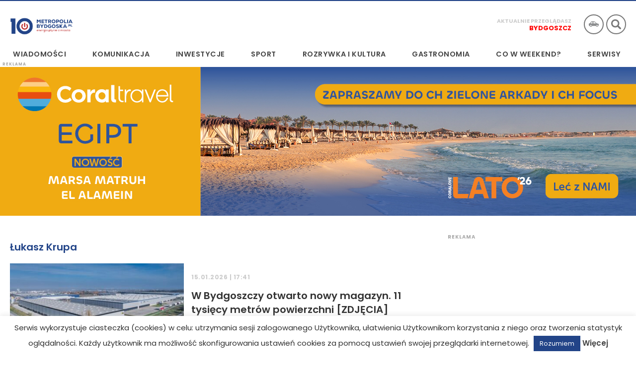

--- FILE ---
content_type: text/html; charset=UTF-8
request_url: https://metropoliabydgoska.pl/tag/lukasz-krupa/
body_size: 37702
content:
<!DOCTYPE HTML>

<html lang="pl-PL" prefix="og: https://ogp.me/ns#">
<head>

<meta charset="UTF-8" />

<title>Łukasz Krupa - Metropolia Bydgoska</title>



<meta content="width=device-width, initial-scale=1.0, maximum-scale=1.0, user-scalable=no" name="viewport">

<link href="https://metropoliabydgoska.pl/wp-content/themes/metropolia/css/mt-slider.css" rel="stylesheet" />
<link href="https://metropoliabydgoska.pl/wp-content/themes/metropolia/css/mt-lightbox.css" rel="stylesheet" />
<link href="https://metropoliabydgoska.pl/wp-content/themes/metropolia/css/metropolia-15.css?124359991" rel="stylesheet" />

<link rel="profile" href="http://gmpg.org/xfn/11" />
<link rel="stylesheet" href="https://metropoliabydgoska.pl/wp-content/themes/metropolia/style.css" />
<link rel="pingback" href="https://metropoliabydgoska.pl/xmlrpc.php" />

<link rel="preconnect" href="https://fonts.googleapis.com">
<link rel="preconnect" href="https://fonts.gstatic.com" crossorigin>
<link href="https://fonts.googleapis.com/css2?family=Poppins:wght@400;500;600;700&display=swap" rel="stylesheet">

<!--[if lte IE 9]><script src="https://metropoliabydgoska.pl/wp-content/themes/metropolia/js/mt-html5.js"></script><![endif]-->
<!--[if lt IE 9]><script src="https://metropoliabydgoska.pl/wp-content/themes/metropolia/js/mt-mediaqueries.js"></script><![endif]-->

	<style>img:is([sizes="auto" i], [sizes^="auto," i]) { contain-intrinsic-size: 3000px 1500px }</style>
	
<!-- Google Tag Manager for WordPress by gtm4wp.com -->
<script data-cfasync="false" data-pagespeed-no-defer>
	var gtm4wp_datalayer_name = "dataLayer";
	var dataLayer = dataLayer || [];
</script>
<!-- End Google Tag Manager for WordPress by gtm4wp.com -->
<!-- Optymalizacja wyszukiwarek według Rank Math PRO - https://rankmath.com/ -->
<meta name="robots" content="follow, index, max-snippet:-1, max-video-preview:-1, max-image-preview:large"/>
<link rel="canonical" href="https://metropoliabydgoska.pl/tag/lukasz-krupa/" />
<link rel="next" href="https://metropoliabydgoska.pl/tag/lukasz-krupa/page/2/" />
<meta property="og:locale" content="pl_PL" />
<meta property="og:type" content="article" />
<meta property="og:title" content="Łukasz Krupa - Metropolia Bydgoska" />
<meta property="og:url" content="https://metropoliabydgoska.pl/tag/lukasz-krupa/" />
<meta property="og:site_name" content="Metropolia Bydgoska" />
<meta name="twitter:card" content="summary_large_image" />
<meta name="twitter:title" content="Łukasz Krupa - Metropolia Bydgoska" />
<meta name="twitter:label1" content="Wpisy" />
<meta name="twitter:data1" content="127" />
<script type="application/ld+json" class="rank-math-schema-pro">{"@context":"https://schema.org","@graph":[{"@type":"NewsMediaOrganization","@id":"https://metropoliabydgoska.pl/#organization","name":"Metropolia Bydgoska","url":"https://metropoliabydgoska.pl","email":"metroadmin"},{"@type":"WebSite","@id":"https://metropoliabydgoska.pl/#website","url":"https://metropoliabydgoska.pl","name":"Metropolia Bydgoska","publisher":{"@id":"https://metropoliabydgoska.pl/#organization"},"inLanguage":"pl-PL"},{"@type":"BreadcrumbList","@id":"https://metropoliabydgoska.pl/tag/lukasz-krupa/#breadcrumb","itemListElement":[{"@type":"ListItem","position":"1","item":{"@id":"https://metropoliabydgoska.pl","name":"Metropoliabydgoska.pl"}},{"@type":"ListItem","position":"2","item":{"@id":"https://metropoliabydgoska.pl/tag/lukasz-krupa/","name":"\u0141ukasz Krupa"}}]},{"@type":"CollectionPage","@id":"https://metropoliabydgoska.pl/tag/lukasz-krupa/#webpage","url":"https://metropoliabydgoska.pl/tag/lukasz-krupa/","name":"\u0141ukasz Krupa - Metropolia Bydgoska","isPartOf":{"@id":"https://metropoliabydgoska.pl/#website"},"inLanguage":"pl-PL","breadcrumb":{"@id":"https://metropoliabydgoska.pl/tag/lukasz-krupa/#breadcrumb"}}]}</script>
<!-- /Wtyczka Rank Math WordPress SEO -->

<link rel="alternate" type="application/rss+xml" title="Metropolia Bydgoska &raquo; Kanał z wpisami" href="https://metropoliabydgoska.pl/feed/" />
<link rel="alternate" type="application/rss+xml" title="Metropolia Bydgoska &raquo; Kanał z komentarzami" href="https://metropoliabydgoska.pl/comments/feed/" />
<link rel="alternate" type="application/rss+xml" title="Metropolia Bydgoska &raquo; Kanał z wpisami otagowanymi jako Łukasz Krupa" href="https://metropoliabydgoska.pl/tag/lukasz-krupa/feed/" />
<script type="text/javascript">
/* <![CDATA[ */
window._wpemojiSettings = {"baseUrl":"https:\/\/s.w.org\/images\/core\/emoji\/15.1.0\/72x72\/","ext":".png","svgUrl":"https:\/\/s.w.org\/images\/core\/emoji\/15.1.0\/svg\/","svgExt":".svg","source":{"concatemoji":"https:\/\/metropoliabydgoska.pl\/wp-includes\/js\/wp-emoji-release.min.js?ver=6.8.1"}};
/*! This file is auto-generated */
!function(i,n){var o,s,e;function c(e){try{var t={supportTests:e,timestamp:(new Date).valueOf()};sessionStorage.setItem(o,JSON.stringify(t))}catch(e){}}function p(e,t,n){e.clearRect(0,0,e.canvas.width,e.canvas.height),e.fillText(t,0,0);var t=new Uint32Array(e.getImageData(0,0,e.canvas.width,e.canvas.height).data),r=(e.clearRect(0,0,e.canvas.width,e.canvas.height),e.fillText(n,0,0),new Uint32Array(e.getImageData(0,0,e.canvas.width,e.canvas.height).data));return t.every(function(e,t){return e===r[t]})}function u(e,t,n){switch(t){case"flag":return n(e,"\ud83c\udff3\ufe0f\u200d\u26a7\ufe0f","\ud83c\udff3\ufe0f\u200b\u26a7\ufe0f")?!1:!n(e,"\ud83c\uddfa\ud83c\uddf3","\ud83c\uddfa\u200b\ud83c\uddf3")&&!n(e,"\ud83c\udff4\udb40\udc67\udb40\udc62\udb40\udc65\udb40\udc6e\udb40\udc67\udb40\udc7f","\ud83c\udff4\u200b\udb40\udc67\u200b\udb40\udc62\u200b\udb40\udc65\u200b\udb40\udc6e\u200b\udb40\udc67\u200b\udb40\udc7f");case"emoji":return!n(e,"\ud83d\udc26\u200d\ud83d\udd25","\ud83d\udc26\u200b\ud83d\udd25")}return!1}function f(e,t,n){var r="undefined"!=typeof WorkerGlobalScope&&self instanceof WorkerGlobalScope?new OffscreenCanvas(300,150):i.createElement("canvas"),a=r.getContext("2d",{willReadFrequently:!0}),o=(a.textBaseline="top",a.font="600 32px Arial",{});return e.forEach(function(e){o[e]=t(a,e,n)}),o}function t(e){var t=i.createElement("script");t.src=e,t.defer=!0,i.head.appendChild(t)}"undefined"!=typeof Promise&&(o="wpEmojiSettingsSupports",s=["flag","emoji"],n.supports={everything:!0,everythingExceptFlag:!0},e=new Promise(function(e){i.addEventListener("DOMContentLoaded",e,{once:!0})}),new Promise(function(t){var n=function(){try{var e=JSON.parse(sessionStorage.getItem(o));if("object"==typeof e&&"number"==typeof e.timestamp&&(new Date).valueOf()<e.timestamp+604800&&"object"==typeof e.supportTests)return e.supportTests}catch(e){}return null}();if(!n){if("undefined"!=typeof Worker&&"undefined"!=typeof OffscreenCanvas&&"undefined"!=typeof URL&&URL.createObjectURL&&"undefined"!=typeof Blob)try{var e="postMessage("+f.toString()+"("+[JSON.stringify(s),u.toString(),p.toString()].join(",")+"));",r=new Blob([e],{type:"text/javascript"}),a=new Worker(URL.createObjectURL(r),{name:"wpTestEmojiSupports"});return void(a.onmessage=function(e){c(n=e.data),a.terminate(),t(n)})}catch(e){}c(n=f(s,u,p))}t(n)}).then(function(e){for(var t in e)n.supports[t]=e[t],n.supports.everything=n.supports.everything&&n.supports[t],"flag"!==t&&(n.supports.everythingExceptFlag=n.supports.everythingExceptFlag&&n.supports[t]);n.supports.everythingExceptFlag=n.supports.everythingExceptFlag&&!n.supports.flag,n.DOMReady=!1,n.readyCallback=function(){n.DOMReady=!0}}).then(function(){return e}).then(function(){var e;n.supports.everything||(n.readyCallback(),(e=n.source||{}).concatemoji?t(e.concatemoji):e.wpemoji&&e.twemoji&&(t(e.twemoji),t(e.wpemoji)))}))}((window,document),window._wpemojiSettings);
/* ]]> */
</script>
<style id='wp-emoji-styles-inline-css' type='text/css'>

	img.wp-smiley, img.emoji {
		display: inline !important;
		border: none !important;
		box-shadow: none !important;
		height: 1em !important;
		width: 1em !important;
		margin: 0 0.07em !important;
		vertical-align: -0.1em !important;
		background: none !important;
		padding: 0 !important;
	}
</style>
<link rel='stylesheet' id='wp-block-library-css' href='https://metropoliabydgoska.pl/wp-includes/css/dist/block-library/style.min.css?ver=6.8.1' type='text/css' media='all' />
<style id='classic-theme-styles-inline-css' type='text/css'>
/*! This file is auto-generated */
.wp-block-button__link{color:#fff;background-color:#32373c;border-radius:9999px;box-shadow:none;text-decoration:none;padding:calc(.667em + 2px) calc(1.333em + 2px);font-size:1.125em}.wp-block-file__button{background:#32373c;color:#fff;text-decoration:none}
</style>
<style id='global-styles-inline-css' type='text/css'>
:root{--wp--preset--aspect-ratio--square: 1;--wp--preset--aspect-ratio--4-3: 4/3;--wp--preset--aspect-ratio--3-4: 3/4;--wp--preset--aspect-ratio--3-2: 3/2;--wp--preset--aspect-ratio--2-3: 2/3;--wp--preset--aspect-ratio--16-9: 16/9;--wp--preset--aspect-ratio--9-16: 9/16;--wp--preset--color--black: #000000;--wp--preset--color--cyan-bluish-gray: #abb8c3;--wp--preset--color--white: #ffffff;--wp--preset--color--pale-pink: #f78da7;--wp--preset--color--vivid-red: #cf2e2e;--wp--preset--color--luminous-vivid-orange: #ff6900;--wp--preset--color--luminous-vivid-amber: #fcb900;--wp--preset--color--light-green-cyan: #7bdcb5;--wp--preset--color--vivid-green-cyan: #00d084;--wp--preset--color--pale-cyan-blue: #8ed1fc;--wp--preset--color--vivid-cyan-blue: #0693e3;--wp--preset--color--vivid-purple: #9b51e0;--wp--preset--gradient--vivid-cyan-blue-to-vivid-purple: linear-gradient(135deg,rgba(6,147,227,1) 0%,rgb(155,81,224) 100%);--wp--preset--gradient--light-green-cyan-to-vivid-green-cyan: linear-gradient(135deg,rgb(122,220,180) 0%,rgb(0,208,130) 100%);--wp--preset--gradient--luminous-vivid-amber-to-luminous-vivid-orange: linear-gradient(135deg,rgba(252,185,0,1) 0%,rgba(255,105,0,1) 100%);--wp--preset--gradient--luminous-vivid-orange-to-vivid-red: linear-gradient(135deg,rgba(255,105,0,1) 0%,rgb(207,46,46) 100%);--wp--preset--gradient--very-light-gray-to-cyan-bluish-gray: linear-gradient(135deg,rgb(238,238,238) 0%,rgb(169,184,195) 100%);--wp--preset--gradient--cool-to-warm-spectrum: linear-gradient(135deg,rgb(74,234,220) 0%,rgb(151,120,209) 20%,rgb(207,42,186) 40%,rgb(238,44,130) 60%,rgb(251,105,98) 80%,rgb(254,248,76) 100%);--wp--preset--gradient--blush-light-purple: linear-gradient(135deg,rgb(255,206,236) 0%,rgb(152,150,240) 100%);--wp--preset--gradient--blush-bordeaux: linear-gradient(135deg,rgb(254,205,165) 0%,rgb(254,45,45) 50%,rgb(107,0,62) 100%);--wp--preset--gradient--luminous-dusk: linear-gradient(135deg,rgb(255,203,112) 0%,rgb(199,81,192) 50%,rgb(65,88,208) 100%);--wp--preset--gradient--pale-ocean: linear-gradient(135deg,rgb(255,245,203) 0%,rgb(182,227,212) 50%,rgb(51,167,181) 100%);--wp--preset--gradient--electric-grass: linear-gradient(135deg,rgb(202,248,128) 0%,rgb(113,206,126) 100%);--wp--preset--gradient--midnight: linear-gradient(135deg,rgb(2,3,129) 0%,rgb(40,116,252) 100%);--wp--preset--font-size--small: 13px;--wp--preset--font-size--medium: 20px;--wp--preset--font-size--large: 36px;--wp--preset--font-size--x-large: 42px;--wp--preset--spacing--20: 0.44rem;--wp--preset--spacing--30: 0.67rem;--wp--preset--spacing--40: 1rem;--wp--preset--spacing--50: 1.5rem;--wp--preset--spacing--60: 2.25rem;--wp--preset--spacing--70: 3.38rem;--wp--preset--spacing--80: 5.06rem;--wp--preset--shadow--natural: 6px 6px 9px rgba(0, 0, 0, 0.2);--wp--preset--shadow--deep: 12px 12px 50px rgba(0, 0, 0, 0.4);--wp--preset--shadow--sharp: 6px 6px 0px rgba(0, 0, 0, 0.2);--wp--preset--shadow--outlined: 6px 6px 0px -3px rgba(255, 255, 255, 1), 6px 6px rgba(0, 0, 0, 1);--wp--preset--shadow--crisp: 6px 6px 0px rgba(0, 0, 0, 1);}:where(.is-layout-flex){gap: 0.5em;}:where(.is-layout-grid){gap: 0.5em;}body .is-layout-flex{display: flex;}.is-layout-flex{flex-wrap: wrap;align-items: center;}.is-layout-flex > :is(*, div){margin: 0;}body .is-layout-grid{display: grid;}.is-layout-grid > :is(*, div){margin: 0;}:where(.wp-block-columns.is-layout-flex){gap: 2em;}:where(.wp-block-columns.is-layout-grid){gap: 2em;}:where(.wp-block-post-template.is-layout-flex){gap: 1.25em;}:where(.wp-block-post-template.is-layout-grid){gap: 1.25em;}.has-black-color{color: var(--wp--preset--color--black) !important;}.has-cyan-bluish-gray-color{color: var(--wp--preset--color--cyan-bluish-gray) !important;}.has-white-color{color: var(--wp--preset--color--white) !important;}.has-pale-pink-color{color: var(--wp--preset--color--pale-pink) !important;}.has-vivid-red-color{color: var(--wp--preset--color--vivid-red) !important;}.has-luminous-vivid-orange-color{color: var(--wp--preset--color--luminous-vivid-orange) !important;}.has-luminous-vivid-amber-color{color: var(--wp--preset--color--luminous-vivid-amber) !important;}.has-light-green-cyan-color{color: var(--wp--preset--color--light-green-cyan) !important;}.has-vivid-green-cyan-color{color: var(--wp--preset--color--vivid-green-cyan) !important;}.has-pale-cyan-blue-color{color: var(--wp--preset--color--pale-cyan-blue) !important;}.has-vivid-cyan-blue-color{color: var(--wp--preset--color--vivid-cyan-blue) !important;}.has-vivid-purple-color{color: var(--wp--preset--color--vivid-purple) !important;}.has-black-background-color{background-color: var(--wp--preset--color--black) !important;}.has-cyan-bluish-gray-background-color{background-color: var(--wp--preset--color--cyan-bluish-gray) !important;}.has-white-background-color{background-color: var(--wp--preset--color--white) !important;}.has-pale-pink-background-color{background-color: var(--wp--preset--color--pale-pink) !important;}.has-vivid-red-background-color{background-color: var(--wp--preset--color--vivid-red) !important;}.has-luminous-vivid-orange-background-color{background-color: var(--wp--preset--color--luminous-vivid-orange) !important;}.has-luminous-vivid-amber-background-color{background-color: var(--wp--preset--color--luminous-vivid-amber) !important;}.has-light-green-cyan-background-color{background-color: var(--wp--preset--color--light-green-cyan) !important;}.has-vivid-green-cyan-background-color{background-color: var(--wp--preset--color--vivid-green-cyan) !important;}.has-pale-cyan-blue-background-color{background-color: var(--wp--preset--color--pale-cyan-blue) !important;}.has-vivid-cyan-blue-background-color{background-color: var(--wp--preset--color--vivid-cyan-blue) !important;}.has-vivid-purple-background-color{background-color: var(--wp--preset--color--vivid-purple) !important;}.has-black-border-color{border-color: var(--wp--preset--color--black) !important;}.has-cyan-bluish-gray-border-color{border-color: var(--wp--preset--color--cyan-bluish-gray) !important;}.has-white-border-color{border-color: var(--wp--preset--color--white) !important;}.has-pale-pink-border-color{border-color: var(--wp--preset--color--pale-pink) !important;}.has-vivid-red-border-color{border-color: var(--wp--preset--color--vivid-red) !important;}.has-luminous-vivid-orange-border-color{border-color: var(--wp--preset--color--luminous-vivid-orange) !important;}.has-luminous-vivid-amber-border-color{border-color: var(--wp--preset--color--luminous-vivid-amber) !important;}.has-light-green-cyan-border-color{border-color: var(--wp--preset--color--light-green-cyan) !important;}.has-vivid-green-cyan-border-color{border-color: var(--wp--preset--color--vivid-green-cyan) !important;}.has-pale-cyan-blue-border-color{border-color: var(--wp--preset--color--pale-cyan-blue) !important;}.has-vivid-cyan-blue-border-color{border-color: var(--wp--preset--color--vivid-cyan-blue) !important;}.has-vivid-purple-border-color{border-color: var(--wp--preset--color--vivid-purple) !important;}.has-vivid-cyan-blue-to-vivid-purple-gradient-background{background: var(--wp--preset--gradient--vivid-cyan-blue-to-vivid-purple) !important;}.has-light-green-cyan-to-vivid-green-cyan-gradient-background{background: var(--wp--preset--gradient--light-green-cyan-to-vivid-green-cyan) !important;}.has-luminous-vivid-amber-to-luminous-vivid-orange-gradient-background{background: var(--wp--preset--gradient--luminous-vivid-amber-to-luminous-vivid-orange) !important;}.has-luminous-vivid-orange-to-vivid-red-gradient-background{background: var(--wp--preset--gradient--luminous-vivid-orange-to-vivid-red) !important;}.has-very-light-gray-to-cyan-bluish-gray-gradient-background{background: var(--wp--preset--gradient--very-light-gray-to-cyan-bluish-gray) !important;}.has-cool-to-warm-spectrum-gradient-background{background: var(--wp--preset--gradient--cool-to-warm-spectrum) !important;}.has-blush-light-purple-gradient-background{background: var(--wp--preset--gradient--blush-light-purple) !important;}.has-blush-bordeaux-gradient-background{background: var(--wp--preset--gradient--blush-bordeaux) !important;}.has-luminous-dusk-gradient-background{background: var(--wp--preset--gradient--luminous-dusk) !important;}.has-pale-ocean-gradient-background{background: var(--wp--preset--gradient--pale-ocean) !important;}.has-electric-grass-gradient-background{background: var(--wp--preset--gradient--electric-grass) !important;}.has-midnight-gradient-background{background: var(--wp--preset--gradient--midnight) !important;}.has-small-font-size{font-size: var(--wp--preset--font-size--small) !important;}.has-medium-font-size{font-size: var(--wp--preset--font-size--medium) !important;}.has-large-font-size{font-size: var(--wp--preset--font-size--large) !important;}.has-x-large-font-size{font-size: var(--wp--preset--font-size--x-large) !important;}
:where(.wp-block-post-template.is-layout-flex){gap: 1.25em;}:where(.wp-block-post-template.is-layout-grid){gap: 1.25em;}
:where(.wp-block-columns.is-layout-flex){gap: 2em;}:where(.wp-block-columns.is-layout-grid){gap: 2em;}
:root :where(.wp-block-pullquote){font-size: 1.5em;line-height: 1.6;}
</style>
<link rel='stylesheet' id='contact-form-7-css' href='https://metropoliabydgoska.pl/wp-content/plugins/contact-form-7/includes/css/styles.css?ver=6.1' type='text/css' media='all' />
<link rel='stylesheet' id='cookie-law-info-css' href='https://metropoliabydgoska.pl/wp-content/plugins/cookie-law-info/legacy/public/css/cookie-law-info-public.css?ver=3.2.0' type='text/css' media='all' />
<link rel='stylesheet' id='cookie-law-info-gdpr-css' href='https://metropoliabydgoska.pl/wp-content/plugins/cookie-law-info/legacy/public/css/cookie-law-info-gdpr.css?ver=3.2.0' type='text/css' media='all' />
<link rel='stylesheet' id='wp-polls-css' href='https://metropoliabydgoska.pl/wp-content/plugins/wp-polls/polls-css.css?ver=2.77.3' type='text/css' media='all' />
<style id='wp-polls-inline-css' type='text/css'>
.wp-polls .pollbar {
	margin: 1px;
	font-size: 8px;
	line-height: 10px;
	height: 10px;
	background: #224488;
	border: 1px solid #070738;
}

</style>
<link rel='stylesheet' id='crp-style-grid-css' href='https://metropoliabydgoska.pl/wp-content/plugins/contextual-related-posts/css/grid.min.css?ver=4.1.0' type='text/css' media='all' />
<style id='crp-style-grid-inline-css' type='text/css'>

			.crp_related.crp-grid ul li a.crp_link {
				grid-template-rows: 150px auto;
			}
			.crp_related.crp-grid ul {
				grid-template-columns: repeat(auto-fill, minmax(150px, 1fr));
			}
			
</style>
<link rel='stylesheet' id='wp-pagenavi-css' href='https://metropoliabydgoska.pl/wp-content/plugins/wp-pagenavi/pagenavi-css.css?ver=2.70' type='text/css' media='all' />
<script type="text/javascript" src="https://metropoliabydgoska.pl/wp-includes/js/jquery/jquery.min.js?ver=3.7.1" id="jquery-core-js"></script>
<script type="text/javascript" src="https://metropoliabydgoska.pl/wp-includes/js/jquery/jquery-migrate.min.js?ver=3.4.1" id="jquery-migrate-js"></script>
<script type="text/javascript" id="cookie-law-info-js-extra">
/* <![CDATA[ */
var Cli_Data = {"nn_cookie_ids":[],"cookielist":[],"non_necessary_cookies":[],"ccpaEnabled":"","ccpaRegionBased":"","ccpaBarEnabled":"","strictlyEnabled":["necessary","obligatoire"],"ccpaType":"gdpr","js_blocking":"","custom_integration":"","triggerDomRefresh":"","secure_cookies":""};
var cli_cookiebar_settings = {"animate_speed_hide":"500","animate_speed_show":"500","background":"#fff","border":"#dd3333","border_on":"","button_1_button_colour":"#224488","button_1_button_hover":"#1b366d","button_1_link_colour":"#fff","button_1_as_button":"1","button_1_new_win":"","button_2_button_colour":"#333","button_2_button_hover":"#292929","button_2_link_colour":"#444","button_2_as_button":"","button_2_hidebar":"","button_3_button_colour":"#dedfe0","button_3_button_hover":"#b2b2b3","button_3_link_colour":"#333333","button_3_as_button":"1","button_3_new_win":"","button_4_button_colour":"#dedfe0","button_4_button_hover":"#b2b2b3","button_4_link_colour":"#333333","button_4_as_button":"1","button_7_button_colour":"#61a229","button_7_button_hover":"#4e8221","button_7_link_colour":"#fff","button_7_as_button":"1","button_7_new_win":"","font_family":"inherit","header_fix":"","notify_animate_hide":"1","notify_animate_show":"","notify_div_id":"#cookie-law-info-bar","notify_position_horizontal":"right","notify_position_vertical":"bottom","scroll_close":"","scroll_close_reload":"","accept_close_reload":"","reject_close_reload":"","showagain_tab":"","showagain_background":"#fff","showagain_border":"#000","showagain_div_id":"#cookie-law-info-again","showagain_x_position":"100px","text":"#303030","show_once_yn":"","show_once":"10000","logging_on":"","as_popup":"","popup_overlay":"1","bar_heading_text":"","cookie_bar_as":"banner","popup_showagain_position":"bottom-right","widget_position":"left"};
var log_object = {"ajax_url":"https:\/\/metropoliabydgoska.pl\/wp-admin\/admin-ajax.php"};
/* ]]> */
</script>
<script type="text/javascript" src="https://metropoliabydgoska.pl/wp-content/plugins/cookie-law-info/legacy/public/js/cookie-law-info-public.js?ver=3.2.0" id="cookie-law-info-js"></script>
<script type="text/javascript" id="seo-automated-link-building-js-extra">
/* <![CDATA[ */
var seoAutomatedLinkBuilding = {"ajaxUrl":"https:\/\/metropoliabydgoska.pl\/wp-admin\/admin-ajax.php"};
/* ]]> */
</script>
<script type="text/javascript" src="https://metropoliabydgoska.pl/wp-content/plugins/seo-automated-link-building/js/seo-automated-link-building.js?ver=6.8.1" id="seo-automated-link-building-js"></script>
<link rel="https://api.w.org/" href="https://metropoliabydgoska.pl/wp-json/" /><link rel="alternate" title="JSON" type="application/json" href="https://metropoliabydgoska.pl/wp-json/wp/v2/tags/1508" /><link rel="EditURI" type="application/rsd+xml" title="RSD" href="https://metropoliabydgoska.pl/xmlrpc.php?rsd" />

<!-- This site is using AdRotate v5.8.12 Professional to display their advertisements - https://ajdg.solutions/ -->
<!-- AdRotate CSS -->
<style type="text/css" media="screen">
	.g { margin:0px; padding:0px; overflow:hidden; line-height:1; zoom:1; }
	.g img { height:auto; }
	.g-col { position:relative; float:left; }
	.g-col:first-child { margin-left: 0; }
	.g-col:last-child { margin-right: 0; }
	.g-1 { margin:0px 0px 0px 0px;width:100%; max-width:1280px; height:100%; max-height:200px; }
	.g-1 { margin:0px 0px 0px 0px; width:100%; max-width:1280px; height:100%; max-height:300px; }
	.g-2 { margin:0px 0px 0px 0px; width:100%; max-width:400px; height:100%; max-height:400px; }
	.g-3 { margin:0px 0px 0px 0px; width:100%; max-width:1280px; height:100%; max-height:200px; }
	.g-4 { margin:0px 0px 0px 0px; width:100%; max-width:360px; height:100%; max-height:360px; }
	.g-5 { margin:0px 0px 0px 0px; width:100%; max-width:400px; height:100%; max-height:400px; }
	.g-6 { margin:0px 0px 0px 0px; width:100%; max-width:360px; height:100%; max-height:360px; }
	.g-7 { margin:0px 0px 0px 0px; width:100%; max-width:360px; height:100%; max-height:360px; }
	.g-8 { margin:0px 0px 0px 0px; width:100%; max-width:360px; height:100%; max-height:360px; }
	.g-9 { margin:0px 0px 0px 0px; width:100%; max-width:1280px; height:100%; max-height:300px; }
	.g-10 { margin:0px 0px 0px 0px; width:100%; max-width:1280px; height:100%; max-height:200px; }
	.g-12 { margin:0px 0px 0px 0px;width:100%; max-width:125px; height:100%; max-height:125px; }
	.g-13 { margin:0px 0px 0px 0px;width:100%; max-width:400px; height:100%; max-height:400px; }
	.g-14 { margin:0px 0px 0px 0px;width:100%; max-width:1280px; height:100%; max-height:200px; }
	.g-15 { margin:0px 0px 0px 0px;width:100%; max-width:1280px; height:100%; max-height:200px; }
	.g-17 { min-width:0px; max-width:1200px; }
	.b-17 { margin:0px 0px 0px 0px; }
	.g-19 { margin:0px 0px 0px 0px; width:100%; max-width:1280px; height:100%; max-height:350px; }
	@media only screen and (max-width: 480px) {
		.g-col, .g-dyn, .g-single { width:100%; margin-left:0; margin-right:0; }
	}
</style>
<!-- /AdRotate CSS -->


<!-- Google Tag Manager for WordPress by gtm4wp.com -->
<!-- GTM Container placement set to footer -->
<script data-cfasync="false" data-pagespeed-no-defer type="text/javascript">
	var dataLayer_content = {"pagePostType":"post","pagePostType2":"tag-post"};
	dataLayer.push( dataLayer_content );
</script>
<script data-cfasync="false" data-pagespeed-no-defer type="text/javascript">
(function(w,d,s,l,i){w[l]=w[l]||[];w[l].push({'gtm.start':
new Date().getTime(),event:'gtm.js'});var f=d.getElementsByTagName(s)[0],
j=d.createElement(s),dl=l!='dataLayer'?'&l='+l:'';j.async=true;j.src=
'//www.googletagmanager.com/gtm.js?id='+i+dl;f.parentNode.insertBefore(j,f);
})(window,document,'script','dataLayer','GTM-W4MN54H');
</script>
<!-- End Google Tag Manager for WordPress by gtm4wp.com -->		<script>
			document.documentElement.className = document.documentElement.className.replace( 'no-js', 'js' );
		</script>
				<style>
			.no-js img.lazyload { display: none; }
			figure.wp-block-image img.lazyloading { min-width: 150px; }
							.lazyload, .lazyloading { opacity: 0; }
				.lazyloaded {
					opacity: 1;
					transition: opacity 400ms;
					transition-delay: 0ms;
				}
					</style>
		<style type="text/css">.recentcomments a{display:inline !important;padding:0 !important;margin:0 !important;}</style>		<style type="text/css" id="wp-custom-css">
			@media only screen and (max-width: 679px) {
  .code-block {margin-left:-20px !important;}
	p {font-size:16px; line-height:1.7;}
	.h1 {font-size:22px; margin-bottom:10px;}
	.post_title {font-size:24px;}
	.mt-feature-list li a h3 {font-size:14px;}
	.mt-feature .h2 {max-height:72px;}
	.h2 {font-size:14px;}
 .mt-inner-wrap div h2 {font-size:22px;}
	.mt-inner-wrap ul {font-size:16px; margin-left:10px;}
	.mt-inner-wrap ol {font-size:16px; margin-left:10px;}
	.category-tag-h1 {font-size:24px !important; text-transform:uppercase; margin-bottom:10px;}
	.rank-math-breadcrumb {text-transform: uppercase; height:40px; font-size:13px;}
}
@media only screen and (min-width: 680px) {
  .code-block {margin-left:-20px !important;}
	p {font-size:18px; line-height:1.7;}
	.mt-secondary-features .mt-feature .h2 {font-size:18px;}
	.category-tag-h1 {font-size:32px !important; text-transform:uppercase; margin-bottom:10px;}
	.mt-inner-wrap ul {font-size:18px; margin-left:20px;}
	.mt-inner-wrap ol {font-size:18px; margin-left:20px;}
	.post_title {font-size:36px; margin-bottom:10px}
	.rank-math-breadcrumb {text-transform: uppercase; height:30px;}
	.crp_related .crp_thumb, .crp_related .crp_title {font-size:14px}
}
p a {color:#ff0000 !important;}
.subnav__link {font-size:1rem !important; color:#444;}
.subnav__item .subnav__link::before {font-size:1rem !important;}

.megamenu__col ul li a {font-size:14px;}
.mt-main-news-list-title {background:#224488;}
.mt-main-news-list-title h2 {color:#ffffff;}

.mt-news-list-title {background:#224488;}
.mt-news-list-title .h2 {color:#ffffff;}
.mt-news-list-title .h2:hover {color:#ffffff !important;}
.h2 a {color:#ffffff !important;}

.rank-math-breadcrumb p {font-size:10px; margin-bottom:5px; margin-top:5px;}
.mt-social-share {margin-bottom:10px; margin-top:10px}
.mt-social-list li a, .mt-social-share-list li a {width:30px; height:30px}		</style>
		
<script src="https://metropoliabydgoska.pl/wp-content/themes/metropolia/js/mt-modernizr.js"></script>
<script src="https://metropoliabydgoska.pl/wp-content/themes/metropolia/js/mt-jquery.js"></script>
<script src="https://metropoliabydgoska.pl/wp-content/themes/metropolia/js/mt-jqueryui.js"></script>
<script src="https://metropoliabydgoska.pl/wp-content/themes/metropolia/js/mt-slider.js"></script>
<script src="https://metropoliabydgoska.pl/wp-content/themes/metropolia/js/mt-eq.js"></script>
<script src="https://metropoliabydgoska.pl/wp-content/themes/metropolia/js/mt-lightbox.js"></script>
<!-- <script src="https://metropoliabydgoska.pl/wp-content/themes/metropolia/js/mt-scroll.js"></script> -->
<script src="https://metropoliabydgoska.pl/wp-content/themes/metropolia/js/mt-scripts.js?1122334"></script>

<script>

  $("img").each(function(){
        var img = $(this);
        var image = new Image();
        image.src = $(img).attr("src");
        var no_image = "https://dummyimage.com/100x100/7080b5/000000&text=No+image";
        if (image.naturalWidth == 0 || image.readyState == 'uninitialized'){
            $(img).unbind("error").attr("src", no_image).css({
                height: $(img).css("height"),
                width: $(img).css("width"),
            });
        }
  });

</script>

</head>

<!-- <script>
  (function(i,s,o,g,r,a,m){i['GoogleAnalyticsObject']=r;i[r]=i[r]||function(){
  (i[r].q=i[r].q||[]).push(arguments)},i[r].l=1*new Date();a=s.createElement(o),
  m=s.getElementsByTagName(o)[0];a.async=1;a.src=g;m.parentNode.insertBefore(a,m)
  })(window,document,'script','//www.google-analytics.com/analytics.js','ga');

  ga('create', 'UA-68323669-1', 'auto');
  ga('send', 'pageview');

</script> -->

<script>



/*
(function(){
	$(window).resize(function(){
		$('.megamenu').css({
			top: $('.mt-top').height()
		})

	})

	$(window).scroll(function(){
		$('.megamenu').css({
			top: $('.mt-top').height()
		})

	})
})()
*/


</script>

<body class="mt-test-klasy mt-alert-nie">

<div class="mt-top mt-top-full">

<div class="mt-top-search">
<div class="mt-wrap">

<form method="get" action="/"><input type="text" name="s" id="s" placeholder="Szukaj w serwisie"><input type="submit" value="wyszukaj"></form>

</div>
</div>

<div class="mt-weather">
<div class="mt-wrap">
</div>
</div>

<header>

<div class="mt-wrap">

<a class="mt-logo mt-ir"  href="https://metropoliabydgoska.pl/"
title="Metropolia Bydgoska">
Metropolia Bydgoska</a>


<div class="mt-basic-info d-none d-md-block"><p><span>Aktualnie przeglądasz</span><br>

<a class="mt-bydgoszcz" href="https://metropoliabydgoska.pl/kategoria/bydgoszcz">Bydgoszcz</a>

</p></div>

<div class="mt-top-icons">
<a class="mt-weather-trigger mt-ir">Pogoda</a>
<!-- <a class="mt-login-trigger mt-ir">Tryb nocny</a> -->
<a href="/traffic" class="mt-ir mt-traffic">Informacje drogowe</a>
<a class="mt-search-trigger mt-ir">Szukaj</a>
<button class="btn--reset mobilemenu__toogler d-970-none">
    <span class="toogler__bar"></span>
    <span class="toogler__bar"></span>
    <span class="toogler__bar"></span>
</button>
</div>
</div>

</header>


<style>

	.d-none{
		display: none;
	}

	@media (min-width: 970px){
		.d-md-block {
			display: block!important;
		}

		.d-md-none{
			display: none;
		}
	}

	@media (min-width: 970px) {
		.d-970-none {
			display: none !important;
		}
		.d-970-block {
			display: block !important;
		}
	}






.toogler__bar:not(:last-of-type) {
	margin-bottom: 8px;
}
.header--white .toogler__bar {
	background-color: #333f4f;
}
.toogler__bar {
	display: block;
	width: 30px;
	height: 3px;
	background-color: #224488;
	-webkit-transition: all 250ms ease;
	-o-transition: all 250ms ease;
	transition: all 250ms ease;
}


.mobilemenu__toogler {
	-webkit-box-ordinal-group: 2;
	-ms-flex-order: 1;
	order: 1;
	margin-left: 20px;
	margin-top: auto;
	margin-bottom: auto;
	-webkit-transition: all 250ms ease;
	-o-transition: all 250ms ease;
	transition: all 250ms ease;
	outline: 0;
}
.btn--reset {
	border: 0;
	background: 0 0;
	-webkit-box-shadow: none;
	box-shadow: none;
	border-radius: 0;
	margin: 0;
	padding: 0;
	width: 40px;
	height: 40px;
	margin-left: 10px;
}





.megamenu-mobile {
  position: fixed;
  top: 95px;
  left: 0;
  right: 0;
  width: 100%;
  bottom: 0;
  z-index: 120;
  background-color: #fff;
  left: -100%;
  padding-top: 15px;
  overflow-y: auto;
  overflow-x: hidden;
  transition: all 250ms ease-in;
}
.megamenu-mobile.show {
  transform: translateX(100%);
}
.megamenu-mobile__content {
  position: relative;
}
.megamenu-mobile__main-list, .megamenu-mobile__megamenu {
  position: absolute;
  left: 0;
  right: 0;
}
.megamenu-mobile__main-list {
  transition: all 250ms ease-in;
}
.megamenu-mobile__main-list.hide {
  transform: translateX(-100%);
}
.megamenu-mobile__header, .megamenu-mobile__main-list {
  /* padding-left: 30px; */
}
.megamenu-mobile__header {
  min-height: 40px;
  margin-bottom: 10px;
}
.megamenu-mobile__header .searchform__input.open {
  width: 80%;
  color: black;
  padding: 0;
}
.megamenu-mobile__header .searchform__input.open::placeholder {
  color: black;
}
.megamenu-mobile__search .searchform {
  margin-bottom: 0;
}
.megamenu-mobile__search.hide {
  display: none;
}
.megamenu-mobile__go-back {
  color: white;
  font-size: 0.875rem;
  line-height: 1;
}
.megamenu-mobile__go-back:hover, .megamenu-mobile__go-back:focus, .megamenu-mobile__go-back:active {
  color: #c9362c;
}
.megamenu-mobile__go-back::before {
  content: url("../images/link-arrow.svg");
  margin-right: 15px;
  transform: rotate(180deg) translateY(2px);
  display: inline-block;
}
.megamenu-mobile__go-back.hide {
  display: none;
}
.mobile-nav__list {
  list-style: none;
  padding: 0;
  margin: 0;
}
.mobile-nav__item {
  margin-bottom: 25px;
  display: block;
  padding-left:30px;
  margin: 0;
}
.mobile-nav__link {
  color: black;
  font-size: 1.5rem;
  display: block;
}
.mobile-nav__link:hover, .mobile-nav__link:focus, .mobile-nav__link:active {
  color: #c9362c;
}
.mobile-nav__link svg {
  display: block;
  opacity: 0;
  visibility: hidden;
}
.mobile-nav__link[aria-expanded="true"] {
  color: white;
}
.mobile-nav__link[aria-expanded="true"].b2b {
  color: white;
}
.mobile-nav__link[aria-expanded="true"] svg {
  color: #000;
  opacity: 1;
  visibility: visible;
}
.mobile-nav__link.b2b {
  color: rgba(0, 0, 0, 0.5);
}
.mobile-subnav__link {
  font-size: .8rem;
  display: block;
  color: #000;
  border-bottom: 1px solid #e0e0e0;
  padding: 10px 0;
  position: relative;
}
.mobile-subnav__link:hover, .mobile-subnav__link:focus, .mobile-subnav__link:active {
  color: #c9362c;
}
.mobile-subnav__link::after {
  content: url("../images/list-arrow.svg");
  transform: rotate(-90deg);
  position: absolute;
  right: 25px;
}
.mobile-subnav {
  list-style: none;
  padding: 0;
  margin: 0;
  padding-top: 15px;
}
.megamenu-mobile__megamenu {
  transition: all 250ms ease-in;
  transform: translateX(100%);
}
.megamenu-mobile__megamenu.show {
  transform: translateX(0);
}
.mobile-megamenu .megamenu__cat {
  color: black;
  font-size: 1.5rem;
  display: block;
  margin-bottom: 15px;
}
.mobile-megamenu .megamenu__cat svg {
  height: 20px;
  width: auto;
  margin-right: 10px;
  transform: translateY(-2px);
}
.mobile-megamenu .megamenu__col {
  padding: 0;
  padding-left: 30px;
  min-width: auto;
  position: relative;
  color: #333f4f;
  font-size: 1rem;
  margin-bottom: 55px;
}
.mobile-megamenu .megamenu__col ul {
  margin: 0;
}
.mobile-megamenu .megamenu__col ul li a {
  font-size: 1.125rem;
  display: block;
  color: #000;
  border-bottom: 1px solid #e0e0e0;
  padding: 10px 0;
  position: relative;
  border-radius: 0;
}
.mobile-megamenu .megamenu__col ul li a:hover, .mobile-megamenu .megamenu__col ul li a:focus, .mobile-megamenu .megamenu__col ul li a:active {
  color: #c9362c;
  background-color: #fff;
  border-radius: 0;
}
.mobile-megamenu .megamenu__col ul li a::after {
  content: url("../images/list-arrow.svg");
  transform: rotate(-90deg);
  position: absolute;
  right: 25px;
}
.mobile-megamenu .megamenu__banner {
  max-width: 100%;
  height: auto;
  margin: 0;
  padding: 0;
}


.nav__list, .nav__subnav {
  padding: 0;
  margin: 0;
  list-style: none;
}
.nav__list {
  position: relative;
  display: flex;
}
.nav__subnav {
  display: block;
  width: auto;
  font-size: 1rem;
}
.nav__subnav.show {
  display: flex;
}
.nav__item:first-child .nav__link {
  margin-left: 15px;
}
.nav__link {
  display: block;
  /*padding: 0px 10px;*/
  	padding: 10px;

  margin-right: 15px;
  font-weight: 700;
}
.nav__link::after {
  content: "";
  height: 2px;
  width: 0;
  display: block;
  background-color: #fff;
  transition: all 250ms ease-in;
}
.nav__link:hover, .nav__link:active {
  color: #c9362c !important;
}
.nav__link:hover::after, .nav__link:active::after {
  width: 100%;
}
.nav__link:focus {
  color: #fff;
  background-color: white;
  border-radius: 8px;
}
.nav__link.b2b {
  color: rgba(255, 255, 255, .5);
  font-weight: 400;
}
.subnav__link {
  display: flex;
 /*  color: #fff;*/
	padding: 10px;
  font-weight: 600;
  font-size: 0.825rem;
}
.subnav__link:hover, .subnav__link:active {
  color: #c9362c;
  background: #fff;
}
.subnav__link:focus {
  color: #c9362c;
  background-color: white;
}
.subnav__link:hover ~ .megamenu, .subnav__link:focus ~ .megamenu {
  display: flex;
}


.subnav__item:hover .subnav__link {
	background-color: #2c599a;
}

.subnav__item:hover .subnav__link {
	color: white;
}

.nav__item {
  display: inline-block;
}

.subnav__item {
	display: inline-flex;
		margin-left: -4px;

}
.subnav__item.active .subnav__link {
  color: white;
  background: #fff;
}
.subnav__item.active > .megamenu {
  display: flex;
}

.subnav__item .megamenu li a::before, .mobile__menu .link::before {
	content: "";
	border-left: 2px solid #d1d7df;
	margin-right: 10px;
	transition: all 250ms ease-in;
}

.subnav__item .megamenu__col ul li a:hover::before,  .mobile__menu .link:hover::before{
	border-left: 2px solid #c9362c;
	transition: all 250ms ease-in;
}


.mt-top-short .megamenu-mobile{
	top: 60px;
	padding-top: 0;
}


.mt-top-short .megamenu{
	top: 102px;
}

.megamenu {
  display: none;
  /* width: 100%;*/
  /* width: calc(100% - calc((100% - 1280px) / 2));*/
  width:1280px;

  position: fixed;
  left: 0;
  right: 0;
  top: 125px;
  background: #fff;
  /*padding-left: 205px;*/

  padding-left: calc((100% - 1280px) / 2);
  padding-right: calc((100% - 1280px) / 2);
  box-shadow: 0 0px 26px rgba(0, 0, 0, .2);
}

.megamenu .megamenu__col:last-child{
	min-width: min-content;
}

.megamenu .megamenu__col:last-child ul{
	display: flex;
	flex-direction: row;
	align-items: flex-end;
}

.megamenu__banner.mt-feature h2 {
	font-size: 14px;
}

.megamenu:hover, .megamenu:focus {
  display: flex;
}
.megamenu__col {
  padding: 30px 25px 50px;
  /*min-width: max-content; */
  position: relative;
  color: black;
  font-size: 0.875rem;
}
.megamenu__col ul {
  list-style: none;
  padding: 0;
  margin: 0;
  /* margin-top: 30px; */
  	display: flex;
	flex-direction: column;
}
.megamenu__col ul li {
  line-height: 1.25;
  margin-bottom: 10px;
}
.megamenu__col ul li a {
  color: #424242;
  display: flex;
  padding: 5px 7.5px;
  margin-left: -7.5px;
  border-radius: 8px;
  line-height: 1;
  text-transform: capitalize;
}
.megamenu__col ul li a:hover, .megamenu__col ul li a:active {
  color: #c9362c;
}
.megamenu__col ul li a:focus {
  background-color: white;
  color: #c9362c;
}
/*
.megamenu__col::after {
  content: '';
  height: calc(100% - 30px);
  width: 1px;
  background: #eaeaea;
  position: absolute;
  top: 30px;
  right: 0;
}
*/
.megamenu__cat {
  font-weight: 900;
}
.nav__link {
  color: #fff;
  position: relative;
}
.nav__link svg {
  position: absolute;
  height: 14px;
  width: 14px;
  left: 10px;
  bottom: -65%;
  z-index: 5;
  opacity: 0;
  transition: opacity 200ms ease-in;
}
.nav__link:hover::after, .nav__link:active::after, .nav__link:focus::after, .nav__link:hover::before, .nav__link:active::before, .nav__link:focus::before {
  opacity: 1;
}
.nav__link.show svg {
  opacity: 1;
}
.nav__link.show ~ .nav__subnav {
  display: flex;
}

.header__nav {
	height: unset !important;
	padding-top:0 !important;
}

/*
.nav__subnav.menu .subnav__item:last-child a{
	color: #021fb0;
}
*/

/*
.nav__subnav.menu .subnav__item:last-child a:hover{
	color: white;
}
*/

.subnav__item .subnav__link::before, .mobile-subnav__link::before {
	content: "\00bb";
	margin-right: 5px;
	margin-top: -5px;
	font-size: 14px;
	align-self: center;
	justify-content: center;
	align-items: center;
}

a.mobile-subnav__link, a.mobile-subnav__link:visited {
	color: #2c589a;
	font-weight: 600;
}

.mobile__menu .link {
	color: #424242;
	display: block;
	padding: 5px 7.5px;
	margin-left: -7.5px;
	border-radius: 0;
	line-height: 1;
	text-transform: capitalize;
	font-weight: 600;
	font-size: .8rem;
}

.mobile__menu.item{
	margin-top: 15px;
	margin-bottom: 0;
}



.mobile-nav__item.menu-2 {
	background-color: #050c48;
	color: white;
	font-size: 14px;
	padding-bottom: 30px;
	box-shadow: inset 0px 20px 30px -13px black;
}


.mobile-nav__item.menu-2 a.mobile-subnav__link, .mobile-nav__item.menu-2 a.mobile-subnav__link:visited {
	color: white;
}

.mobile-nav__item.menu-2 .mobile-subnav__link {
	border: 0;
	font-size: 14px;
	padding: 5px 0;
}


.mobile-nav__item.menu-2  .subnav__item .subnav__link::before, .mobile-nav__item.menu-2 .mobile-subnav__link::before {
	content: "+";
	margin-right: 15px;
	font-size: 20px;
	align-self: center;
	justify-content: center;
	align-items: center;
	color: #e82b1f;
	line-height: 0px;
}

.mobile-subnav__link.has-megamenu + ul {
	margin: 5px 0px;
}

.megamenu__banner a img {
	min-width: 100px;
	max-width: 250px;
}

.megamenu__banner {
	margin-right: 15px;
}

.mt-traffic {
    background: url(https://metropoliabydgoska.pl/wp-content/themes/metropolia/img/menu_traffic_20x20.svg) center center no-repeat;
}

.mt-top-icons {
	display:flex;
}

@media screen and (max-width: 1200px){
	.megamenu {
	/*	top: 175px;*/
	}
	.megamenu__banner a img {
		max-width: 200px;
	}
}

}

@media screen and (min-width: 970px) and (max-width: 1156px) {
	.subnav__link {
		font-size: 0.725rem;
		padding: 10px 5px;
	}
}

	</style>


	<div style="background-color: white;">
	    <nav class="mt-wrap header__nav d-none d-970-block p-0">
	        <ul class="nav__list">
	            <li class="nav__item">
		            <!--
	                <a href="#" class="nav__link show">
	                Nowe menu 1	                </a>
-->
					<ul class="nav__subnav menu"><li class='subnav__item'>
	<a class='subnav__link has-megamenu' href='https://metropoliabydgoska.pl/kategoria/aktualnosci/'>WIADOMOŚCI</a>
	<div class='megamenu'>
		<div class='megamenu__col'>
			 
			<ul>
				<li><a href=https://metropoliabydgoska.pl/bydgoszcz-strona-glowna/>BYDGOSZCZ</a></li>
				<li><a href=https://metropoliabydgoska.pl/solec-kujawski-wiadomosci/>SOLEC KUJAWSKI</a></li>
				<li><a href=https://metropoliabydgoska.pl/osielsko-strona-glowna/>OSIELSKO</a></li>
			</ul>
		</div>
		<div class='megamenu__col'>
			 
			<ul>
				<li><a href=https://metropoliabydgoska.pl/biale-blota-strona-glowna/>BIAŁE BŁOTA</a></li>
				<li><a href=https://metropoliabydgoska.pl/koronowo/>KORONOWO</a></li>
				<li><a href=https://metropoliabydgoska.pl/region-strona-glowna/>REGION</a></li>
			</ul>
		</div>
		<div class='megamenu__col'>
			 
			<ul>
		<div class='megamenu__banner mt-feature'>
			<a href='https://metropoliabydgoska.pl/kategoria/kujawsko-pomorskie/' style='padding: 0;position: relative;'><div style='	width: 100%;	height: 100%;	display: block;	background-color: black;	opacity: .3;	position: absolute;z-index: 33;'></div><img  data-src='https://metropoliabydgoska.pl/wp-content/uploads/2025/02/kujawsko-pomorskie-zakladka-2025-1.jpg' class='img-fluid lazyload' src='[data-uri]' /><noscript><img class='img-fluid' src='https://metropoliabydgoska.pl/wp-content/uploads/2025/02/kujawsko-pomorskie-zakladka-2025-1.jpg' /></noscript></a> <div class='mt-title' style='pointer-events: none; z-index: 35;'> <span class='mt-date'></span><p class='h2'>SPRAWDŹ, CO SIĘ DZIEJE W REGIONIE</p></div> </div>
</li>
		<div class='megamenu__banner mt-feature'>
			<a href='https://metropoliabydgoska.pl/traffic1/' style='padding: 0;position: relative;'><div style='	width: 100%;	height: 100%;	display: block;	background-color: black;	opacity: .3;	position: absolute;z-index: 33;'></div><img  data-src='https://metropoliabydgoska.pl/wp-content/uploads/2019/03/korek-Szubi%C5%84ska-SF-400x267.jpg' class='img-fluid lazyload' src='[data-uri]' /><noscript><img class='img-fluid' src='https://metropoliabydgoska.pl/wp-content/uploads/2019/03/korek-Szubi%C5%84ska-SF-400x267.jpg' /></noscript></a> <div class='mt-title' style='pointer-events: none; z-index: 35;'> <span class='mt-date'></span><p class='h2'>TRAFFIC - NIE STÓJ W KORKACH! [NA ŻYWO]</p></div> </div>
</li>
			</ul>
		</div>
	</div>
</li>
<li class='subnav__item'>
	<a class='subnav__link has-megamenu' href='https://metropoliabydgoska.pl/kategoria/komunikacja/'>KOMUNIKACJA</a>
	<div class='megamenu'>
		<div class='megamenu__col'>
			 
			<ul>
				<li><a href=https://metropoliabydgoska.pl/kategoria/bydgoszcz/komunikacja-bydgoszcz/>KOMUNIKACJA BYDGOSZCZ</a></li>
				<li><a href=https://metropoliabydgoska.pl/kategoria/solec-kujawski/komunikacja-solec-kujawski/>KOMUNIKACJA SOLEC KUJAWSKI</a></li>
				<li><a href=https://metropoliabydgoska.pl/kategoria/koronowo/komunikacja-koronowo/>KOMUNIKACJA KORONOWO</a></li>
				<li><a href=https://metropoliabydgoska.pl/kategoria/osielsko/komunikacja-osielsko/>KOMUNIKACJA OSIELSKO</a></li>
			</ul>
		</div>
		<div class='megamenu__col'>
			 
			<ul>
				<li><a href=https://metropoliabydgoska.pl/tag/komunikacja-miejska-bydgoszcz/>KOMUNIKACJA MIEJSKA W BYDGOSZCZY</a></li>
			</ul>
		</div>
		<div class='megamenu__col'>
			 
		</div>
	</div>
</li>
<li class='subnav__item'>
	<a class='subnav__link has-megamenu' href='https://metropoliabydgoska.pl/kategoria/inwestycje/'>INWESTYCJE</a>
	<div class='megamenu'>
		<div class='megamenu__col'>
			 
			<ul>
				<li><a href=https://metropoliabydgoska.pl/kategoria/bydgoszcz/inwestycje-bydgoszcz/>INWESTYCJE BYDGOSZCZ</a></li>
				<li><a href=https://metropoliabydgoska.pl/kategoria/osielsko/inwestycje-osielsko/>INWESTYCJE OSIELSKO</a></li>
				<li><a href=https://metropoliabydgoska.pl/kategoria/koronowo/inwestycje-koronowo/>INWESTYCJE KORONOWO</a></li>
				<li><a href=https://metropoliabydgoska.pl/kategoria/solec-kujawski/inwestycje-solec-kujawski/>INWESTYCJE SOLEC KUJAWSKI</a></li>
			</ul>
		</div>
		<div class='megamenu__col'>
			 
			<ul>
				<li><a href=https://metropoliabydgoska.pl/tag/droga-ekspresowa-s10/>DROGA EKSPRESOWA S10</a></li>
				<li><a href=https://metropoliabydgoska.pl/tag/inwestycje-mieszkaniowe-bydgoszcz/>INWESTYCJE MIESZKANIOWE W BYDGOSZCZY</a></li>
			</ul>
		</div>
		<div class='megamenu__col'>
			 
		</div>
	</div>
</li>
<li class='subnav__item'>
	<a class='subnav__link has-megamenu' href='https://metropoliabydgoska.pl/kategoria/sport/'>SPORT</a>
	<div class='megamenu'>
		<div class='megamenu__col'>
			 
			<ul>
				<li><a href=https://metropoliabydgoska.pl/tag/pilka-nozna-bydgoszcz/>PIŁKA NOŻNA</a></li>
				<li><a href=https://metropoliabydgoska.pl/tag/zuzel-bydgoszcz/>ŻUŻEL</a></li>
				<li><a href=https://metropoliabydgoska.pl/tag/koszykowka-bydgoszcz/>KOSZYKÓWKA</a></li>
				<li><a href=https://metropoliabydgoska.pl/tag/siatkowka-bydgoszcz/>SIATKÓWKA</a></li>
			</ul>
		</div>
		<div class='megamenu__col'>
			 
			<ul>
				<li><a href=https://metropoliabydgoska.pl/kategoria/sport/sport-amatorski/>SPORT AMATORSKI</a></li>
				<li><a href=https://metropoliabydgoska.pl/silownie-w-bydgoszczy-gdzie-trening/>SIŁOWNIE</a></li>
				<li><a href=https://metropoliabydgoska.pl/lodowiska-bydgoszcz/>LODOWISKA</a></li>
			</ul>
		</div>
		<div class='megamenu__col'>
			 
			<ul>
		<div class='megamenu__banner mt-feature'>
			<a href='https://metropoliabydgoska.pl/baseny-w-bydgoszczy/' style='padding: 0;position: relative;'><div style='	width: 100%;	height: 100%;	display: block;	background-color: black;	opacity: .3;	position: absolute;z-index: 33;'></div><img  data-src='https://metropoliabydgoska.pl/wp-content/uploads/2021/01/basen-kromera-aqua-fordon-bcs-3-1200x800.jpg' class='img-fluid lazyload' src='[data-uri]' /><noscript><img class='img-fluid' src='https://metropoliabydgoska.pl/wp-content/uploads/2021/01/basen-kromera-aqua-fordon-bcs-3-1200x800.jpg' /></noscript></a> <div class='mt-title' style='pointer-events: none; z-index: 35;'> <span class='mt-date'></span><p class='h2'>BASENY W BYDGOSZCZY - ADRESY I ATRAKCJE</p></div> </div>
</li>
			</ul>
		</div>
	</div>
</li>
<li class='subnav__item'>
	<a class='subnav__link has-megamenu' href='https://metropoliabydgoska.pl/kategoria/rozrywka-i-kultura/'>ROZRYWKA I KULTURA</a>
	<div class='megamenu'>
		<div class='megamenu__col'>
			 
			<ul>
				<li><a href=https://metropoliabydgoska.pl/kategoria/rozrywka-i-kultura/kultura/>KULTURA</a></li>
				<li><a href=https://metropoliabydgoska.pl/kategoria/rozrywka-i-kultura/koncerty/>KONCERTY</a></li>
			</ul>
		</div>
		<div class='megamenu__col'>
			 
		</div>
		<div class='megamenu__col'>
			 
			<ul>
		<div class='megamenu__banner mt-feature'>
			<a href='https://metropoliabydgoska.pl/sport-kabaret-i-muzyka-co-jeszcze-w-tym-tygodniu-w-bydgoszczy/' style='padding: 0;position: relative;'><div style='	width: 100%;	height: 100%;	display: block;	background-color: black;	opacity: .3;	position: absolute;z-index: 33;'></div><img  data-src='https://metropoliabydgoska.pl/wp-content/uploads/2026/01/11-01-2026_koszykowka_Pekao-I-Liga-Koszykarzy_Enea-Abramczyk-Astoria-Bydgoszcz-Novimex-Polonia-1912-Leszno_Patryk-Kedel-SF.jpg' class='img-fluid lazyload' src='[data-uri]' /><noscript><img class='img-fluid' src='https://metropoliabydgoska.pl/wp-content/uploads/2026/01/11-01-2026_koszykowka_Pekao-I-Liga-Koszykarzy_Enea-Abramczyk-Astoria-Bydgoszcz-Novimex-Polonia-1912-Leszno_Patryk-Kedel-SF.jpg' /></noscript></a> <div class='mt-title' style='pointer-events: none; z-index: 35;'> <span class='mt-date'></span><p class='h2'>CO W TYM TYGODNIU W BYDGOSZCZY?</p></div> </div>
</li>
			</ul>
		</div>
	</div>
</li>
<li class='subnav__item'>
	<a class='subnav__link has-megamenu' href='https://metropoliabydgoska.pl/kategoria/gastronomia/'>GASTRONOMIA</a>
	<div class='megamenu'>
		<div class='megamenu__col'>
			 
			<ul>
				<li><a href=https://metropoliabydgoska.pl/tag/restauracje/>RESTAURACJE</a></li>
				<li><a href=https://metropoliabydgoska.pl/tag/kawiarnie-cukiernie/>KAWIARNIE I CUKIERNIE</a></li>
			</ul>
		</div>
		<div class='megamenu__col'>
			 
			<ul>
				<li><a href=https://metropoliabydgoska.pl/tag/pizza-bydgoszcz/>PIZZERIE</a></li>
				<li><a href=https://metropoliabydgoska.pl/tag/kebab/>KEBAB I FASTFOOD</a></li>
			</ul>
		</div>
		<div class='megamenu__col'>
			 
		</div>
	</div>
</li>
<li class='subnav__item'>
	<a class='subnav__link' href='https://metropoliabydgoska.pl/kategoria/rozrywka-i-kultura/wydarzenia-w-weekend/'>CO W WEEKEND?</a>
</li>
<li class='subnav__item'>
	<a class='subnav__link has-megamenu' href='#'>SERWISY</a>
	<div class='megamenu'>
		<div class='megamenu__col'>
			 
			<ul>
				<li><a href=https://metropoliabydgoska.pl/kategoria/na-sygnale/>NA SYGNALE</a></li>
				<li><a href=https://metropoliabydgoska.pl/kategoria/zdrowie/>ZDROWIE</a></li>
			</ul>
		</div>
		<div class='megamenu__col'>
			 
			<ul>
				<li><a href=https://metropoliabydgoska.pl/tag/konkursy-bydgoszcz/>KONKURSY</a></li>
				<li><a href=https://metropoliabydgoska.pl/gazeta/>WYDANIE PAPIEROWE</a></li>
			</ul>
		</div>
		<div class='megamenu__col'>
			 
		</div>
	</div>
</li>
</ul>
	            </li>
	<!--
	            <li class="nav__item">
	            	<a href="#" class="nav__link ">
						                </a>
					<div class="menu"><ul>
<li ><a href="https://metropoliabydgoska.pl/">Strona główna</a></li><li class='subnav__item'>
	<a class='subnav__link' href=''></a>
</li>
<li class='subnav__item'>
	<a class='subnav__link' href=''></a>
</li>
<li class='subnav__item'>
	<a class='subnav__link' href=''></a>
</li>
<li class='subnav__item'>
	<a class='subnav__link' href=''></a>
</li>
<li class='subnav__item'>
	<a class='subnav__link' href=''></a>
</li>
<li class='subnav__item'>
	<a class='subnav__link' href=''></a>
</li>
<li class='subnav__item'>
	<a class='subnav__link' href=''></a>
</li>
<li class='subnav__item'>
	<a class='subnav__link' href=''></a>
</li>
<li class='subnav__item'>
	<a class='subnav__link' href=''></a>
</li>
<li class='subnav__item'>
	<a class='subnav__link' href=''></a>
</li>
<li class='subnav__item'>
	<a class='subnav__link' href=''></a>
</li>
<li class='subnav__item'>
	<a class='subnav__link' href=''></a>
</li>
<li class='subnav__item'>
	<a class='subnav__link' href=''></a>
</li>
<li class='subnav__item'>
	<a class='subnav__link' href=''></a>
</li>
<li class='subnav__item'>
	<a class='subnav__link' href=''></a>
</li>
<li class='subnav__item'>
	<a class='subnav__link' href=''></a>
</li>
<li class='subnav__item'>
	<a class='subnav__link' href=''></a>
</li>
<li class='subnav__item'>
	<a class='subnav__link' href=''></a>
</li>
<li class='subnav__item'>
	<a class='subnav__link' href=''></a>
</li>
<li class='subnav__item'>
	<a class='subnav__link' href=''></a>
</li>
<li class='subnav__item'>
	<a class='subnav__link' href=''></a>
</li>
<li class='subnav__item'>
	<a class='subnav__link' href=''></a>
</li>
<li class='subnav__item'>
	<a class='subnav__link' href=''></a>
</li>
<li class='subnav__item'>
	<a class='subnav__link' href=''></a>
</li>
<li class='subnav__item'>
	<a class='subnav__link' href=''></a>
</li>
<li class='subnav__item'>
	<a class='subnav__link' href=''></a>
</li>
<li class='subnav__item'>
	<a class='subnav__link' href=''></a>
</li>
<li class='subnav__item'>
	<a class='subnav__link' href=''></a>
</li>
<li class='subnav__item'>
	<a class='subnav__link' href=''></a>
</li>
<li class='subnav__item'>
	<a class='subnav__link' href=''></a>
</li>
<li class='subnav__item'>
	<a class='subnav__link' href=''></a>
</li>
<li class='subnav__item'>
	<a class='subnav__link' href=''></a>
</li>
<li class='subnav__item'>
	<a class='subnav__link' href=''></a>
</li>
<li class='subnav__item'>
	<a class='subnav__link' href=''></a>
</li>
</ul></div>

	            </li>
	            <li class="nav__item">
	                <a href="#" class="nav__link b2b ">
						                </a>
					<div class="menu"><ul>
<li ><a href="https://metropoliabydgoska.pl/">Strona główna</a></li><li class='subnav__item'>
	<a class='subnav__link' href=''></a>
</li>
<li class='subnav__item'>
	<a class='subnav__link' href=''></a>
</li>
<li class='subnav__item'>
	<a class='subnav__link' href=''></a>
</li>
<li class='subnav__item'>
	<a class='subnav__link' href=''></a>
</li>
<li class='subnav__item'>
	<a class='subnav__link' href=''></a>
</li>
<li class='subnav__item'>
	<a class='subnav__link' href=''></a>
</li>
<li class='subnav__item'>
	<a class='subnav__link' href=''></a>
</li>
<li class='subnav__item'>
	<a class='subnav__link' href=''></a>
</li>
<li class='subnav__item'>
	<a class='subnav__link' href=''></a>
</li>
<li class='subnav__item'>
	<a class='subnav__link' href=''></a>
</li>
<li class='subnav__item'>
	<a class='subnav__link' href=''></a>
</li>
<li class='subnav__item'>
	<a class='subnav__link' href=''></a>
</li>
<li class='subnav__item'>
	<a class='subnav__link' href=''></a>
</li>
<li class='subnav__item'>
	<a class='subnav__link' href=''></a>
</li>
<li class='subnav__item'>
	<a class='subnav__link' href=''></a>
</li>
<li class='subnav__item'>
	<a class='subnav__link' href=''></a>
</li>
<li class='subnav__item'>
	<a class='subnav__link' href=''></a>
</li>
<li class='subnav__item'>
	<a class='subnav__link' href=''></a>
</li>
<li class='subnav__item'>
	<a class='subnav__link' href=''></a>
</li>
<li class='subnav__item'>
	<a class='subnav__link' href=''></a>
</li>
<li class='subnav__item'>
	<a class='subnav__link' href=''></a>
</li>
<li class='subnav__item'>
	<a class='subnav__link' href=''></a>
</li>
<li class='subnav__item'>
	<a class='subnav__link' href=''></a>
</li>
<li class='subnav__item'>
	<a class='subnav__link' href=''></a>
</li>
<li class='subnav__item'>
	<a class='subnav__link' href=''></a>
</li>
<li class='subnav__item'>
	<a class='subnav__link' href=''></a>
</li>
<li class='subnav__item'>
	<a class='subnav__link' href=''></a>
</li>
<li class='subnav__item'>
	<a class='subnav__link' href=''></a>
</li>
<li class='subnav__item'>
	<a class='subnav__link' href=''></a>
</li>
<li class='subnav__item'>
	<a class='subnav__link' href=''></a>
</li>
<li class='subnav__item'>
	<a class='subnav__link' href=''></a>
</li>
<li class='subnav__item'>
	<a class='subnav__link' href=''></a>
</li>
<li class='subnav__item'>
	<a class='subnav__link' href=''></a>
</li>
<li class='subnav__item'>
	<a class='subnav__link' href=''></a>
</li>
</ul></div>

	            </li>
	-->

	        </ul>
	    </nav>
	    <div class="megamenu-mobile my-mobile-menu d-md-none">


	        <div class="megamenu-mobile__content">
	            <div class="megamenu-mobile__main-list">
	                <ul class="mobile-nav__list">
	                	                <li class="mobile-nav__item menu-1">
	                    <a class="mobile-nav__link" data-toggle="collapse" href="#mobile-nav-1" role="button" aria-expanded="false" aria-controls="mobile-nav-1">
	                        	                        <svg aria-hidden="true" enable-background="new 0 0 13.8 14" height="14" viewBox="0 0 13.8 14" width="13.8" xmlns="http://www.w3.org/2000/svg"><g fill="currentColor"><path d="m9.3 9.8c-.1 0-.2 0-.3-.1l-8.9-9c-.2-.2-.2-.4 0-.6.1-.1.4-.1.6 0l8.9 8.9c.2.2.2.4 0 .6-.1.1-.2.2-.3.2z" transform="matrix(.70710678 .70710678 -.70710678 .70710678 6.878014556 .000255276)"/><path d="m8.4 8.9h-8c-.2 0-.4-.2-.4-.4s.2-.4.4-.4h7.6v-7.7c0-.2.2-.4.4-.4s.4.2.4.4v8c.1.3-.1.5-.4.5z" transform="matrix(.70710678 .70710678 -.70710678 .70710678 6.84831607124 1.44699574788)"/></g></svg>
	                    </a>
	                    <ul class="mobile-subnav collapse" id="mobile-nav-1" data-parent=".mobile-nav__list">
	                    				                <li class="mobile-subnav__item">
				                <!-- 			                 data-menutarget="97270" -->

				                			                            <a href="https://metropoliabydgoska.pl/kategoria/aktualnosci/" class="mobile-subnav__link">WIADOMOŚCI</a>
		                            
		                            <ul>
																							<li>
												        													        <div class="megamenu__col" style="padding: 0px 25px 0px;">
														        														        <span class="megamenu__cat">
										                            										                        </span>
										                        
																<ul>
											                    														                    <li class="mobile__menu item"><a href="https://metropoliabydgoska.pl/bydgoszcz-strona-glowna/" class="mobile__menu link">BYDGOSZCZ</a></li>

														                														                    <li class="mobile__menu item"><a href="https://metropoliabydgoska.pl/solec-kujawski-wiadomosci/" class="mobile__menu link">SOLEC KUJAWSKI</a></li>

														                														                    <li class="mobile__menu item"><a href="https://metropoliabydgoska.pl/osielsko-strona-glowna/" class="mobile__menu link">OSIELSKO</a></li>

														                										                        </ul>

													        </div>
													        
													</li>
																									<li>
												        													        <div class="megamenu__col" style="padding: 0px 25px 0px;">
														        														        <span class="megamenu__cat">
										                            										                        </span>
										                        
																<ul>
											                    														                    <li class="mobile__menu item"><a href="https://metropoliabydgoska.pl/biale-blota-strona-glowna/" class="mobile__menu link">BIAŁE BŁOTA</a></li>

														                														                    <li class="mobile__menu item"><a href="https://metropoliabydgoska.pl/koronowo/" class="mobile__menu link">KORONOWO</a></li>

														                														                    <li class="mobile__menu item"><a href="https://metropoliabydgoska.pl/region-strona-glowna/" class="mobile__menu link">REGION</a></li>

														                										                        </ul>

													        </div>
													        
													</li>
																									<li>
												        													        <div class="megamenu__col" style="padding: 0px 25px 0px;">
														        														        <span class="megamenu__cat">
										                            										                        </span>
										                        
																<ul>
											                    														                    <li class="mobile__menu item"><a href="https://metropoliabydgoska.pl/kategoria/kujawsko-pomorskie/" class="mobile__menu link">SPRAWDŹ, CO SIĘ DZIEJE W REGIONIE</a></li>

														                														                    <li class="mobile__menu item"><a href="https://metropoliabydgoska.pl/traffic1/" class="mobile__menu link">TRAFFIC - NIE STÓJ W KORKACH! [NA ŻYWO]</a></li>

														                										                        </ul>

													        </div>
													        
													</li>
															                        </ul>
		                        </li>
			                				                <li class="mobile-subnav__item">
				                <!-- 			                 data-menutarget="98636" -->

				                			                            <a href="https://metropoliabydgoska.pl/kategoria/komunikacja/" class="mobile-subnav__link">KOMUNIKACJA</a>
		                            
		                            <ul>
																							<li>
												        													        <div class="megamenu__col" style="padding: 0px 25px 0px;">
														        														        <span class="megamenu__cat">
										                            										                        </span>
										                        
																<ul>
											                    														                    <li class="mobile__menu item"><a href="https://metropoliabydgoska.pl/kategoria/bydgoszcz/komunikacja-bydgoszcz/" class="mobile__menu link">KOMUNIKACJA BYDGOSZCZ</a></li>

														                														                    <li class="mobile__menu item"><a href="https://metropoliabydgoska.pl/kategoria/solec-kujawski/komunikacja-solec-kujawski/" class="mobile__menu link">KOMUNIKACJA SOLEC KUJAWSKI</a></li>

														                														                    <li class="mobile__menu item"><a href="https://metropoliabydgoska.pl/kategoria/koronowo/komunikacja-koronowo/" class="mobile__menu link">KOMUNIKACJA KORONOWO</a></li>

														                														                    <li class="mobile__menu item"><a href="https://metropoliabydgoska.pl/kategoria/osielsko/komunikacja-osielsko/" class="mobile__menu link">KOMUNIKACJA OSIELSKO</a></li>

														                										                        </ul>

													        </div>
													        
													</li>
																									<li>
												        													        <div class="megamenu__col" style="padding: 0px 25px 0px;">
														        														        <span class="megamenu__cat">
										                            										                        </span>
										                        
																<ul>
											                    														                    <li class="mobile__menu item"><a href="https://metropoliabydgoska.pl/tag/komunikacja-miejska-bydgoszcz/" class="mobile__menu link">KOMUNIKACJA MIEJSKA W BYDGOSZCZY</a></li>

														                										                        </ul>

													        </div>
													        
													</li>
																									<li>
												        													        <div class="megamenu__col" style="padding: 0px 25px 0px;">
														        														        <span class="megamenu__cat">
										                            										                        </span>
										                        
																<ul>
											                    										                        </ul>

													        </div>
													        
													</li>
															                        </ul>
		                        </li>
			                				                <li class="mobile-subnav__item">
				                <!-- 			                 data-menutarget="98635" -->

				                			                            <a href="https://metropoliabydgoska.pl/kategoria/inwestycje/" class="mobile-subnav__link">INWESTYCJE</a>
		                            
		                            <ul>
																							<li>
												        													        <div class="megamenu__col" style="padding: 0px 25px 0px;">
														        														        <span class="megamenu__cat">
										                            										                        </span>
										                        
																<ul>
											                    														                    <li class="mobile__menu item"><a href="https://metropoliabydgoska.pl/kategoria/bydgoszcz/inwestycje-bydgoszcz/" class="mobile__menu link">INWESTYCJE BYDGOSZCZ</a></li>

														                														                    <li class="mobile__menu item"><a href="https://metropoliabydgoska.pl/kategoria/osielsko/inwestycje-osielsko/" class="mobile__menu link">INWESTYCJE OSIELSKO</a></li>

														                														                    <li class="mobile__menu item"><a href="https://metropoliabydgoska.pl/kategoria/koronowo/inwestycje-koronowo/" class="mobile__menu link">INWESTYCJE KORONOWO</a></li>

														                														                    <li class="mobile__menu item"><a href="https://metropoliabydgoska.pl/kategoria/solec-kujawski/inwestycje-solec-kujawski/" class="mobile__menu link">INWESTYCJE SOLEC KUJAWSKI</a></li>

														                										                        </ul>

													        </div>
													        
													</li>
																									<li>
												        													        <div class="megamenu__col" style="padding: 0px 25px 0px;">
														        														        <span class="megamenu__cat">
										                            										                        </span>
										                        
																<ul>
											                    														                    <li class="mobile__menu item"><a href="https://metropoliabydgoska.pl/tag/droga-ekspresowa-s10/" class="mobile__menu link">DROGA EKSPRESOWA S10</a></li>

														                														                    <li class="mobile__menu item"><a href="https://metropoliabydgoska.pl/tag/inwestycje-mieszkaniowe-bydgoszcz/" class="mobile__menu link">INWESTYCJE MIESZKANIOWE W BYDGOSZCZY</a></li>

														                										                        </ul>

													        </div>
													        
													</li>
																									<li>
												        													        <div class="megamenu__col" style="padding: 0px 25px 0px;">
														        														        <span class="megamenu__cat">
										                            										                        </span>
										                        
																<ul>
											                    										                        </ul>

													        </div>
													        
													</li>
															                        </ul>
		                        </li>
			                				                <li class="mobile-subnav__item">
				                <!-- 			                 data-menutarget="110082" -->

				                			                            <a href="https://metropoliabydgoska.pl/kategoria/sport/" class="mobile-subnav__link">SPORT</a>
		                            
		                            <ul>
																							<li>
												        													        <div class="megamenu__col" style="padding: 0px 25px 0px;">
														        														        <span class="megamenu__cat">
										                            										                        </span>
										                        
																<ul>
											                    														                    <li class="mobile__menu item"><a href="https://metropoliabydgoska.pl/tag/pilka-nozna-bydgoszcz/" class="mobile__menu link">PIŁKA NOŻNA</a></li>

														                														                    <li class="mobile__menu item"><a href="https://metropoliabydgoska.pl/tag/zuzel-bydgoszcz/" class="mobile__menu link">ŻUŻEL</a></li>

														                														                    <li class="mobile__menu item"><a href="https://metropoliabydgoska.pl/tag/koszykowka-bydgoszcz/" class="mobile__menu link">KOSZYKÓWKA</a></li>

														                														                    <li class="mobile__menu item"><a href="https://metropoliabydgoska.pl/tag/siatkowka-bydgoszcz/" class="mobile__menu link">SIATKÓWKA</a></li>

														                										                        </ul>

													        </div>
													        
													</li>
																									<li>
												        													        <div class="megamenu__col" style="padding: 0px 25px 0px;">
														        														        <span class="megamenu__cat">
										                            										                        </span>
										                        
																<ul>
											                    														                    <li class="mobile__menu item"><a href="https://metropoliabydgoska.pl/kategoria/sport/sport-amatorski/" class="mobile__menu link">SPORT AMATORSKI</a></li>

														                														                    <li class="mobile__menu item"><a href="https://metropoliabydgoska.pl/silownie-w-bydgoszczy-gdzie-trening/" class="mobile__menu link">SIŁOWNIE</a></li>

														                														                    <li class="mobile__menu item"><a href="https://metropoliabydgoska.pl/lodowiska-bydgoszcz/" class="mobile__menu link">LODOWISKA</a></li>

														                										                        </ul>

													        </div>
													        
													</li>
																									<li>
												        													        <div class="megamenu__col" style="padding: 0px 25px 0px;">
														        														        <span class="megamenu__cat">
										                            										                        </span>
										                        
																<ul>
											                    														                    <li class="mobile__menu item"><a href="https://metropoliabydgoska.pl/baseny-w-bydgoszczy/" class="mobile__menu link">BASENY W BYDGOSZCZY - ADRESY I ATRAKCJE</a></li>

														                										                        </ul>

													        </div>
													        
													</li>
															                        </ul>
		                        </li>
			                				                <li class="mobile-subnav__item">
				                <!-- 			                 data-menutarget="110087" -->

				                			                            <a href="https://metropoliabydgoska.pl/kategoria/rozrywka-i-kultura/" class="mobile-subnav__link">ROZRYWKA I KULTURA</a>
		                            
		                            <ul>
																							<li>
												        													        <div class="megamenu__col" style="padding: 0px 25px 0px;">
														        														        <span class="megamenu__cat">
										                            										                        </span>
										                        
																<ul>
											                    														                    <li class="mobile__menu item"><a href="https://metropoliabydgoska.pl/kategoria/rozrywka-i-kultura/kultura/" class="mobile__menu link">KULTURA</a></li>

														                														                    <li class="mobile__menu item"><a href="https://metropoliabydgoska.pl/kategoria/rozrywka-i-kultura/koncerty/" class="mobile__menu link">KONCERTY</a></li>

														                										                        </ul>

													        </div>
													        
													</li>
																									<li>
												        													        <div class="megamenu__col" style="padding: 0px 25px 0px;">
														        														        <span class="megamenu__cat">
										                            										                        </span>
										                        
																<ul>
											                    										                        </ul>

													        </div>
													        
													</li>
																									<li>
												        													        <div class="megamenu__col" style="padding: 0px 25px 0px;">
														        														        <span class="megamenu__cat">
										                            										                        </span>
										                        
																<ul>
											                    														                    <li class="mobile__menu item"><a href="https://metropoliabydgoska.pl/sport-kabaret-i-muzyka-co-jeszcze-w-tym-tygodniu-w-bydgoszczy/" class="mobile__menu link">CO W TYM TYGODNIU W BYDGOSZCZY?</a></li>

														                										                        </ul>

													        </div>
													        
													</li>
															                        </ul>
		                        </li>
			                				                <li class="mobile-subnav__item">
				                <!-- 			                 data-menutarget="110088" -->

				                			                            <a href="https://metropoliabydgoska.pl/kategoria/gastronomia/" class="mobile-subnav__link">GASTRONOMIA</a>
		                            
		                            <ul>
																							<li>
												        													        <div class="megamenu__col" style="padding: 0px 25px 0px;">
														        														        <span class="megamenu__cat">
										                            										                        </span>
										                        
																<ul>
											                    														                    <li class="mobile__menu item"><a href="https://metropoliabydgoska.pl/tag/restauracje/" class="mobile__menu link">RESTAURACJE</a></li>

														                														                    <li class="mobile__menu item"><a href="https://metropoliabydgoska.pl/tag/kawiarnie-cukiernie/" class="mobile__menu link">KAWIARNIE I CUKIERNIE</a></li>

														                										                        </ul>

													        </div>
													        
													</li>
																									<li>
												        													        <div class="megamenu__col" style="padding: 0px 25px 0px;">
														        														        <span class="megamenu__cat">
										                            										                        </span>
										                        
																<ul>
											                    														                    <li class="mobile__menu item"><a href="https://metropoliabydgoska.pl/tag/pizza-bydgoszcz/" class="mobile__menu link">PIZZERIE</a></li>

														                														                    <li class="mobile__menu item"><a href="https://metropoliabydgoska.pl/tag/kebab/" class="mobile__menu link">KEBAB I FASTFOOD</a></li>

														                										                        </ul>

													        </div>
													        
													</li>
																									<li>
												        													        <div class="megamenu__col" style="padding: 0px 25px 0px;">
														        														        <span class="megamenu__cat">
										                            										                        </span>
										                        
																<ul>
											                    										                        </ul>

													        </div>
													        
													</li>
															                        </ul>
		                        </li>
			                				                <li class="mobile-subnav__item">
				                <!-- 			                 data-menutarget="177277" -->

				                			                            <a href="https://metropoliabydgoska.pl/kategoria/rozrywka-i-kultura/wydarzenia-w-weekend/" class="mobile-subnav__link">CO W WEEKEND?</a>
		                            
		                            <ul>
													                        </ul>
		                        </li>
			                				                <li class="mobile-subnav__item">
				                <!-- 			                 data-menutarget="111221" -->

				                			                            <a href="#" class="mobile-subnav__link has-megamenu">SERWISY</a>
		                            
		                            <ul>
																							<li>
												        													        <div class="megamenu__col" style="padding: 0px 25px 0px;">
														        														        <span class="megamenu__cat">
										                            										                        </span>
										                        
																<ul>
											                    														                    <li class="mobile__menu item"><a href="https://metropoliabydgoska.pl/kategoria/na-sygnale/" class="mobile__menu link">NA SYGNALE</a></li>

														                														                    <li class="mobile__menu item"><a href="https://metropoliabydgoska.pl/kategoria/zdrowie/" class="mobile__menu link">ZDROWIE</a></li>

														                										                        </ul>

													        </div>
													        
													</li>
																									<li>
												        													        <div class="megamenu__col" style="padding: 0px 25px 0px;">
														        														        <span class="megamenu__cat">
										                            										                        </span>
										                        
																<ul>
											                    														                    <li class="mobile__menu item"><a href="https://metropoliabydgoska.pl/tag/konkursy-bydgoszcz/" class="mobile__menu link">KONKURSY</a></li>

														                														                    <li class="mobile__menu item"><a href="https://metropoliabydgoska.pl/gazeta/" class="mobile__menu link">WYDANIE PAPIEROWE</a></li>

														                										                        </ul>

													        </div>
													        
													</li>
																									<li>
												        													        <div class="megamenu__col" style="padding: 0px 25px 0px;">
														        														        <span class="megamenu__cat">
										                            										                        </span>
										                        
																<ul>
											                    										                        </ul>

													        </div>
													        
													</li>
															                        </ul>
		                        </li>
			                	                    </ul>
	                </li>
	                	                <li class="mobile-nav__item menu-2">
	                    <a class="mobile-nav__link" data-toggle="collapse" href="#mobile-nav-2" role="button" aria-expanded="false" aria-controls="mobile-nav-1">
	                        	                        <svg aria-hidden="true" enable-background="new 0 0 13.8 14" height="14" viewBox="0 0 13.8 14" width="13.8" xmlns="http://www.w3.org/2000/svg"><g fill="currentColor"><path d="m9.3 9.8c-.1 0-.2 0-.3-.1l-8.9-9c-.2-.2-.2-.4 0-.6.1-.1.4-.1.6 0l8.9 8.9c.2.2.2.4 0 .6-.1.1-.2.2-.3.2z" transform="matrix(.70710678 .70710678 -.70710678 .70710678 6.878014556 .000255276)"/><path d="m8.4 8.9h-8c-.2 0-.4-.2-.4-.4s.2-.4.4-.4h7.6v-7.7c0-.2.2-.4.4-.4s.4.2.4.4v8c.1.3-.1.5-.4.5z" transform="matrix(.70710678 .70710678 -.70710678 .70710678 6.84831607124 1.44699574788)"/></g></svg>
	                    </a>
	                    <ul class="mobile-subnav collapse" id="mobile-nav-2" data-parent=".mobile-nav__list">
	                    	                    </ul>
	                </li>
	                	                </ul>
	            </div>
	        </div>
        </div>
    </div>
</div>


<div class="mt-alert mt-alert-nie">
<div class="mt-wrap">
<a href="https://metropoliabydgoska.pl/odwolane-wydarzenia-zamkniete-kluby-i-restauracje-sprawdz-liste-aktualizowane-na-biezaco/"><span>Lista odwołanych wydarzeń i zamkniętych miejsc [AKTUALIZACJE NA BIEŻĄCO]</span></a>
</div>
</div>

<script>
	const MegaMenu = {
        init() {
            document.querySelectorAll(".nav__item").forEach( el => {
	            console.log("handleClick init")
                el.addEventListener("click", this.handleClick)
            })
            document.querySelectorAll(".mobile-subnav__link").forEach( el => {
	            console.log("handleMobileMenu init")
                el.addEventListener("click", this.handleMobileMenu);
            })
            if(document.querySelector(".megamenu-mobile__go-back") !== null) {
	            console.log("handleMobileMenuBack init")
                document.querySelector(".megamenu-mobile__go-back").addEventListener("click", this.handleMobileMenuBack);
            }

            document.querySelectorAll(".mobilemenu__toogler").forEach( el => {
	            console.log("handleMoblieMenuShow init")
                el.addEventListener("click", this.handleMoblieMenuShow)
            })
            console.log('MegaMenu init')
        },
        handleMoblieMenuShow(ev) {
            this.classList.toggle("active")
            //document.querySelector(".header").classList.add("header--white");
            document.querySelector(".megamenu-mobile, .my-mobile-menu").classList.toggle("show");
            document.body.classList.toggle("body-overflow");
        },
        handleClick(ev) {
	        console.log("handleClick execute")
            const href = ev.target.getAttribute("href");
            if ( href !== "#" || href === undefined ) {
                return;
            }
            ev.preventDefault();
            if (ev.target.classList.contains("nav__link")) {
                document.querySelectorAll(".nav__link.show").forEach( el => el.classList.remove("show"));
                document.querySelectorAll(".subnav__item.active").forEach( el => el.classList.remove("active"));
                ev.target.classList.toggle("show");
            }
            if (ev.target.classList.contains("subnav__link")) {
                if (ev.target.classList.contains("has-megamenu")) {
                    // CHANGED TO HOVER
                    // if (ev.target.parentNode.classList.contains("active")) {
                    //     ev.target.parentNode.classList.toggle("active");
                    //     return;
                    // }
                    // document.querySelectorAll(".subnav__item.active").forEach( el => el.classList.remove("active"));
                    // ev.target.parentNode.classList.toggle("active");
                }

            }
        },
        handleMobileMenu(ev) {
	        console.log("handleMobileMenu execute")
            let megaMenuTarget = this.getAttribute("data-menutarget");
            if (megaMenuTarget !== null) {
                ev.preventDefault();
                const mainList = document.querySelector(".megamenu-mobile__main-list");
                const megaMenu = document.querySelector(`.megamenu-mobile__megamenu[data-menuposition="${megaMenuTarget}"]`);

                mainList.classList.add("hide");
                megaMenu.classList.add("show");
                //document.querySelector(".megamenu-mobile__search").classList.add("hide");
                document.querySelector(".megamenu-mobile__go-back").classList.remove("hide");
            }
        },
        handleMobileMenuBack(ev) {
	        console.log("handleMobileMenuBack execute")
            const mobileMenus = document.querySelectorAll(".megamenu-mobile__megamenu");
            mobileMenus.forEach( menus => {
                menus.classList.remove("show")
            })
            const mainList = document.querySelector(".megamenu-mobile__main-list");
            mainList.classList.remove("hide");
            //document.querySelector(".megamenu-mobile__search").classList.remove("hide");
            document.querySelector(".megamenu-mobile__go-back").classList.add("hide");
        }
    }

  MegaMenu.init();
		</script>
</div>
<style>
	.category-archive-link {
		display: flex;
		flex-direction: row;
	}

	@media only screen and (max-width: 700px) {
		.category-archive-link {
			display: flex;
			flex-direction: column;
		}
	}
	</style>



<div class="mt-banner mt-top-margin">
<div class="mt-wrap"><div class="g g-1"><div class="g-dyn a-467 c-1"><a data-track="NDY3LDEsMSw2MA==" href="https://www.coraltravel.pl" class="desktop-banner gofollow" target="_blank" rel="nofollow"><img data-src='https://metropoliabydgoska.pl/wp-content/uploads/2026/01/1280x300_Marsa_Matruh_26_Bydgoszcz.jpg' class='lazyload' src='[data-uri]' /><noscript><img src="https://metropoliabydgoska.pl/wp-content/uploads/2026/01/1280x300_Marsa_Matruh_26_Bydgoszcz.jpg"/></noscript></a>
<a data-track="NDY3LDEsMSw2MA==" href="https://www.coraltravel.pl" class="mobile-banner" target="_blank" rel="nofollow"><img data-src='https://metropoliabydgoska.pl/wp-content/uploads/2026/01/1280x600_Marsa_Matruh_26_Bydgoszcz.jpg' class='lazyload' src='[data-uri]' /><noscript><img src="https://metropoliabydgoska.pl/wp-content/uploads/2026/01/1280x600_Marsa_Matruh_26_Bydgoszcz.jpg"/></noscript></a></div><div class="g-dyn a-495 c-2"><a data-track="NDk1LDEsMSw2MA==" href="https://plichta.xpeng.pl/otwarcie-nowego-salonu" class="desktop-banner gofollow" target="_blank" rel="nofollow"><img data-src='https://metropoliabydgoska.pl/wp-content/uploads/2026/01/1280x300.jpg' class='lazyload' src='[data-uri]' /><noscript><img src="https://metropoliabydgoska.pl/wp-content/uploads/2026/01/1280x300.jpg"/></noscript></a>
<a data-track="NDk1LDEsMSw2MA==" href="https://plichta.xpeng.pl/otwarcie-nowego-salonu" class="mobile-banner" target="_blank" rel="nofollow"><img data-src='https://metropoliabydgoska.pl/wp-content/uploads/2026/01/1280x600.jpg' class='lazyload' src='[data-uri]' /><noscript><img src="https://metropoliabydgoska.pl/wp-content/uploads/2026/01/1280x600.jpg"/></noscript></a></div><div class="g-dyn a-472 c-3"><a data-track="NDcyLDEsMSw2MA==" href="https://www.zielonearkady.com.pl/sklepy/alpine-pro/" class="desktop-banner gofollow" target="_blank" rel="nofollow"><img data-src='https://metropoliabydgoska.pl/wp-content/uploads/2026/01/MetropoliaBydgoska-ALPINE-PRO-baner-1280x100-1.jpg' class='lazyload' src='[data-uri]' /><noscript><img src="https://metropoliabydgoska.pl/wp-content/uploads/2026/01/MetropoliaBydgoska-ALPINE-PRO-baner-1280x100-1.jpg"/></noscript></a>
<a data-track="NDcyLDEsMSw2MA==" href="https://www.zielonearkady.com.pl/sklepy/alpine-pro/" class="mobile-banner" target="_blank" rel="nofollow"><img data-src='https://metropoliabydgoska.pl/wp-content/uploads/2026/01/MetropoliaBydgoska-ALPINE-PRO-baner-1200x300-1.jpg' class='lazyload' src='[data-uri]' /><noscript><img src="https://metropoliabydgoska.pl/wp-content/uploads/2026/01/MetropoliaBydgoska-ALPINE-PRO-baner-1200x300-1.jpg"/></noscript></a></div><div class="g-dyn a-368 c-4"><a data-track="MzY4LDEsMSw2MA==" href="https://www.smbudowlani.pl/boya4/" class="desktop-banner gofollow" target="_blank" rel="nofollow"><img data-src='https://metropoliabydgoska.pl/wp-content/uploads/2026/01/1280-x-300.jpg' class='lazyload' src='[data-uri]' /><noscript><img src="https://metropoliabydgoska.pl/wp-content/uploads/2026/01/1280-x-300.jpg" /></noscript></a>
<a data-track="MzY4LDEsMSw2MA==" href="https://www.smbudowlani.pl/boya4/" class="mobile-banner" target="_blank" rel="nofollow"><img data-src='https://metropoliabydgoska.pl/wp-content/uploads/2026/01/1280-x-600-1.jpg' class='lazyload' src='[data-uri]' /><noscript><img src="https://metropoliabydgoska.pl/wp-content/uploads/2026/01/1280-x-600-1.jpg" /></noscript></a></div></div> </div>
</div>
</div>


<div class="mt-main mt-wrap">
<div class="mt-main-content mt-archive">



<div class="mt-inner-wrap">
<hr style="width:40%; color: #224488; size:3px; margin:0; height: 3px; background-color: darkblue; margin-bottom:10px;" />
<h1 class="category-tag-h1">Łukasz Krupa</h1>

<div class="mt-news-boxes">

<div class="mt-news-list-boxes-wrap mt-clear" style="display: flex; flex-direction: column;">

<div class="mt-news-list" style="width: 100%; margin-bottom: 15px;">
<div class="mt-feature mt-AKTUALNOŚCI"  style="	background: transparent; color: black; display: flex;">

<a href="https://metropoliabydgoska.pl/wpip-logistics-park-bydgoszcz/" class="category-archive-link">


<img   alt="wpip logistics park bydgoszcz" decoding="async" data-src="https://metropoliabydgoska.pl/wp-content/uploads/2026/01/wpip-logistics-park-bydgoszcz-400x267.jpg" class="my-img lazyload" src="[data-uri]" /><noscript><img src="https://metropoliabydgoska.pl/wp-content/uploads/2026/01/wpip-logistics-park-bydgoszcz-400x267.jpg" class="my-img" alt="wpip logistics park bydgoszcz" decoding="async" /></noscript>



<!-- <span class="mt-gradient"></span> -->

<div style="padding: 15px; color: #333 !important;">
<span class="mt-date" style="color: #aaa;" >15.01.2026 | 17:41</span>
<h2  style="color: #333; margin-bottom: 15px; margin-top: 12px;">
    W Bydgoszczy otwarto nowy magazyn. 11 tysięcy metrów powierzchni [ZDJĘCIA]    </h2>
<span class="mt-author" style="color: #aaa; margin-bottom: 25px;">
            Błażej Bembnista    </span>
<p>
	Bydgoszcz zyskała właśnie nowy, wyraźny punkt na mapie nowoczesnych nieruchomości komercyjnych. W czwartek, 15 stycznia, odbyło się oficjalne otwarcie WPIP...</p>
<span class="more-link" style="text-align: right">Czytaj więcej ></span>
</div>

</a>


<ul class="mt-category-list ">


</ul>

</div>


</div>





<div class='code-block code-block-3 ai-track' data-ai='WzMsMCwiQmxvY2sgMyIsIiIsMV0=' style='margin: 8px 0; clear: both;'>
    <!-- Elastyczna reklama w postach - archiwum -->
<div style="max-height:250px">
<ins class="adsbygoogle"
     style="display:block"
     data-ad-client="ca-pub-8927932703146040"
     data-ad-slot="8202572504"
     data-ad-format="auto"
     data-full-width-responsive="true"></ins>
</div>
</div>
<div class="mt-news-list" style="width: 100%; margin-bottom: 15px;">
<div class="mt-feature mt-AKTUALNOŚCI"  style="	background: transparent; color: black; display: flex;">

<a href="https://metropoliabydgoska.pl/bydgoskie-bombki-z-sopla-zostana-wyeksponowane-lokalne-dziedzictwo-jest-w-ukryciu/" class="category-archive-link">


<img   alt="" decoding="async" data-src="https://metropoliabydgoska.pl/wp-content/uploads/2025/12/bombki-sopel-400x267.jpg" class="my-img lazyload" src="[data-uri]" /><noscript><img src="https://metropoliabydgoska.pl/wp-content/uploads/2025/12/bombki-sopel-400x267.jpg" class="my-img" alt="" decoding="async" /></noscript>



<!-- <span class="mt-gradient"></span> -->

<div style="padding: 15px; color: #333 !important;">
<span class="mt-date" style="color: #aaa;" >23.12.2025 | 16:58</span>
<h2  style="color: #333; margin-bottom: 15px; margin-top: 12px;">
    Bydgoskie bombki z &#8222;Sopla&#8221; zostaną wyeksponowane? Lokalne dziedzictwo jest w ukryciu    </h2>
<span class="mt-author" style="color: #aaa; margin-bottom: 25px;">
            Błażej Bembnista    </span>
<p>
	Czy miasto Bydgoszcz zacznie eksponować bombki z zamkniętej fabryki Sopel? Temat poruszył profil Po Bydgosku i radny Szymon Róg. Z...</p>
<span class="more-link" style="text-align: right">Czytaj więcej ></span>
</div>

</a>


<ul class="mt-category-list ">


</ul>

</div>


</div>





<div class="mt-news-list" style="width: 100%; margin-bottom: 15px;">
<div class="mt-feature mt-AKTUALNOŚCI"  style="	background: transparent; color: black; display: flex;">

<a href="https://metropoliabydgoska.pl/znamy-wyniki-glosowania-w-bydgoskim-budzecie-obywatelskim-lista-zwycieskich-projektow/" class="category-archive-link">


<img   alt="" decoding="async" data-src="https://metropoliabydgoska.pl/wp-content/uploads/2023/11/wielka-petla-fordonu-start-ac-3-400x267.jpg" class="my-img lazyload" src="[data-uri]" /><noscript><img src="https://metropoliabydgoska.pl/wp-content/uploads/2023/11/wielka-petla-fordonu-start-ac-3-400x267.jpg" class="my-img" alt="" decoding="async" /></noscript>



<!-- <span class="mt-gradient"></span> -->

<div style="padding: 15px; color: #333 !important;">
<span class="mt-date" style="color: #aaa;" >18.12.2025 | 11:42</span>
<h2  style="color: #333; margin-bottom: 15px; margin-top: 12px;">
    Znamy wyniki głosowania w Bydgoskim Budżecie Obywatelskim [LISTA ZWYCIĘSKICH PROJEKTÓW]    </h2>
<span class="mt-author" style="color: #aaa; margin-bottom: 25px;">
            Błażej Bembnista    </span>
<p>
	Bydgoszczanie wybrali projekty, które zostaną przeznaczone do realizacji w ramach BBO. Sprawdź, jakie inwestycje wygrały na Twoim osiedlu! W bieżącej...</p>
<span class="more-link" style="text-align: right">Czytaj więcej ></span>
</div>

</a>


<ul class="mt-category-list ">


</ul>

</div>


</div>



		

		



<div class='code-block code-block-3 ai-track' data-ai='WzMsMCwiQmxvY2sgMyIsIiIsMl0=' style='margin: 8px 0; clear: both;'>
    <!-- Elastyczna reklama w postach - archiwum -->
<div style="max-height:250px">
<ins class="adsbygoogle"
     style="display:block"
     data-ad-client="ca-pub-8927932703146040"
     data-ad-slot="8202572504"
     data-ad-format="auto"
     data-full-width-responsive="true"></ins>
</div>
</div>
<div class="mt-news-list" style="width: 100%; margin-bottom: 15px;">
<div class="mt-feature mt-AKTUALNOŚCI"  style="	background: transparent; color: black; display: flex;">

<a href="https://metropoliabydgoska.pl/bydgoski-tramwaj-swiateczny-wyjechal-na-tory-jest-zimowy-i-symboliczny/" class="category-archive-link">


<img   alt="tramwaj świąteczny bydgoszcz" decoding="async" data-src="https://metropoliabydgoska.pl/wp-content/uploads/2025/12/tramwaj-swiateczny-bydgoszcz-2025-400x267.jpg" class="my-img lazyload" src="[data-uri]" /><noscript><img src="https://metropoliabydgoska.pl/wp-content/uploads/2025/12/tramwaj-swiateczny-bydgoszcz-2025-400x267.jpg" class="my-img" alt="tramwaj świąteczny bydgoszcz" decoding="async" /></noscript>



<!-- <span class="mt-gradient"></span> -->

<div style="padding: 15px; color: #333 !important;">
<span class="mt-date" style="color: #aaa;" >05.12.2025 | 13:19</span>
<h2  style="color: #333; margin-bottom: 15px; margin-top: 12px;">
    Bydgoski tramwaj świąteczny wyjechał na tory. Jest zimowy i symboliczny    </h2>
<span class="mt-author" style="color: #aaa; margin-bottom: 25px;">
            Błażej Bembnista    </span>
<p>
	Niebiesk0-zielony z bydgoskimi akcentami - tak prezentuje się tegoroczny świąteczny tramwaj, który dziś wyjechał na bydgoskie tory. Wiemy, jak będzie...</p>
<span class="more-link" style="text-align: right">Czytaj więcej ></span>
</div>

</a>


<ul class="mt-category-list ">


</ul>

</div>


</div>





<div class="mt-news-list" style="width: 100%; margin-bottom: 15px;">
<div class="mt-feature mt-AKTUALNOŚCI"  style="	background: transparent; color: black; display: flex;">

<a href="https://metropoliabydgoska.pl/film-song-festival-bydgoszcz-2026/" class="category-archive-link">


<img   alt="Film Song Festival Bydgoszcz" decoding="async" data-src="https://metropoliabydgoska.pl/wp-content/uploads/2025/12/muzyka-festiwalowa-400x267.jpg" class="my-img lazyload" src="[data-uri]" /><noscript><img src="https://metropoliabydgoska.pl/wp-content/uploads/2025/12/muzyka-festiwalowa-400x267.jpg" class="my-img" alt="Film Song Festival Bydgoszcz" decoding="async" /></noscript>



<!-- <span class="mt-gradient"></span> -->

<div style="padding: 15px; color: #333 !important;">
<span class="mt-date" style="color: #aaa;" >02.12.2025 | 17:13</span>
<h2  style="color: #333; margin-bottom: 15px; margin-top: 12px;">
    Film Song Festival Bydgoszcz. Kilkudniowa impreza otworzy 2026 rok    </h2>
<span class="mt-author" style="color: #aaa; margin-bottom: 25px;">
            Błażej Bembnista    </span>
<p>
	Zbliża się druga edycja Festiwalu Piosenki Filmowej Bydgoszcz. Ze względu na udział zagranicznych artystów i rozwój formuły, wydarzenie zmienia swą...</p>
<span class="more-link" style="text-align: right">Czytaj więcej ></span>
</div>

</a>


<ul class="mt-category-list ">


</ul>

</div>


</div>




		<div class="mt-news-list" style="width: 100%; margin: 15px 0px;">
			<div class="mt-feature" style="background-color: transparent">
				<!-- <h2> Miejsce na twoją reklamę.</h2> -->
<script async src="//pagead2.googlesyndication.com/pagead/js/adsbygoogle.js"></script>
<!-- Banner AdSense H 750x100 [archive] -->
<ins class="adsbygoogle"
     style="display:inline-block;width:750px;height:100px"
     data-ad-client="ca-pub-8927932703146040"
     data-ad-slot="8773591297"></ins>
<script>
(adsbygoogle = window.adsbygoogle || []).push({});
</script>

			</div>
		</div>
		
<div class="mt-news-list" style="width: 100%; margin-bottom: 15px;">
<div class="mt-feature mt-AKTUALNOŚCI"  style="	background: transparent; color: black; display: flex;">

<a href="https://metropoliabydgoska.pl/bydgoski-jarmark-swiateczny-juz-za-kilka-dni-co-przygotowalo-miasto/" class="category-archive-link">


<img   alt="" decoding="async" data-src="https://metropoliabydgoska.pl/wp-content/uploads/2025/11/JARMARK-KRUPA-GARBOWSKA-400x267.jpg" class="my-img lazyload" src="[data-uri]" /><noscript><img src="https://metropoliabydgoska.pl/wp-content/uploads/2025/11/JARMARK-KRUPA-GARBOWSKA-400x267.jpg" class="my-img" alt="" decoding="async" /></noscript>



<!-- <span class="mt-gradient"></span> -->

<div style="padding: 15px; color: #333 !important;">
<span class="mt-date" style="color: #aaa;" >13.11.2025 | 13:32</span>
<h2  style="color: #333; margin-bottom: 15px; margin-top: 12px;">
    Bydgoski Jarmark Świąteczny już za kilka dni. Co przygotowało miasto?    </h2>
<span class="mt-author" style="color: #aaa; margin-bottom: 25px;">
            MAGDALENA PIETROWSKA    </span>
<p>
	21 listopada rozpoczyna się Bydgoski Jarmark Świąteczny. Władze miasta wraz z koordynatorką jarmarku uchylili rąbek tajemnicy i powiedzieli, jak będzie...</p>
<span class="more-link" style="text-align: right">Czytaj więcej ></span>
</div>

</a>


<ul class="mt-category-list ">


</ul>

</div>


</div>



		

		



<div class="mt-news-list" style="width: 100%; margin-bottom: 15px;">
<div class="mt-feature mt-AKTUALNOŚCI"  style="	background: transparent; color: black; display: flex;">

<a href="https://metropoliabydgoska.pl/wystartowalo-glosowanie-na-projekty-bbo-sa-spore-zmiany/" class="category-archive-link">


<img   alt="" decoding="async" data-src="https://metropoliabydgoska.pl/wp-content/uploads/2025/09/piknik-wiejskiej-zywnosci-2025-AC-3-400x267.jpg" class="my-img lazyload" src="[data-uri]" /><noscript><img src="https://metropoliabydgoska.pl/wp-content/uploads/2025/09/piknik-wiejskiej-zywnosci-2025-AC-3-400x267.jpg" class="my-img" alt="" decoding="async" /></noscript>



<!-- <span class="mt-gradient"></span> -->

<div style="padding: 15px; color: #333 !important;">
<span class="mt-date" style="color: #aaa;" >03.11.2025 | 19:02</span>
<h2  style="color: #333; margin-bottom: 15px; margin-top: 12px;">
    Wystartowało głosowanie na projekty BBO. Są spore zmiany    </h2>
<span class="mt-author" style="color: #aaa; margin-bottom: 25px;">
            Błażej Bembnista    </span>
<p>
	W samo południe rozpoczęło się głosowanie na 268 projektów zgłoszonych do Bydgoskiego Budżetu Obywatelskiego. W tym roku wybór projektu wymaga...</p>
<span class="more-link" style="text-align: right">Czytaj więcej ></span>
</div>

</a>


<ul class="mt-category-list ">


</ul>

</div>


</div>





<div class='code-block code-block-3 ai-track' data-ai='WzMsMCwiQmxvY2sgMyIsIiIsM10=' style='margin: 8px 0; clear: both;'>
    <!-- Elastyczna reklama w postach - archiwum -->
<div style="max-height:250px">
<ins class="adsbygoogle"
     style="display:block"
     data-ad-client="ca-pub-8927932703146040"
     data-ad-slot="8202572504"
     data-ad-format="auto"
     data-full-width-responsive="true"></ins>
</div>
</div>
<div class="mt-news-list" style="width: 100%; margin-bottom: 15px;">
<div class="mt-feature mt-AKTUALNOŚCI"  style="	background: transparent; color: black; display: flex;">

<a href="https://metropoliabydgoska.pl/bydgoski-park-przemyslowo-technologiczny-2/" class="category-archive-link">


<img   alt="Bydgoski Park Przemysłowo-Technologiczny" decoding="async" data-src="https://metropoliabydgoska.pl/wp-content/uploads/2025/10/28-10-2025_konferencja-prasowa_20-lecie-Bydgoski-Park-Przemyslowo-Technologiczny-SF-1-400x267.jpg" class="my-img lazyload" src="[data-uri]" /><noscript><img src="https://metropoliabydgoska.pl/wp-content/uploads/2025/10/28-10-2025_konferencja-prasowa_20-lecie-Bydgoski-Park-Przemyslowo-Technologiczny-SF-1-400x267.jpg" class="my-img" alt="Bydgoski Park Przemysłowo-Technologiczny" decoding="async" /></noscript>



<!-- <span class="mt-gradient"></span> -->

<div style="padding: 15px; color: #333 !important;">
<span class="mt-date" style="color: #aaa;" >28.10.2025 | 21:39</span>
<h2  style="color: #333; margin-bottom: 15px; margin-top: 12px;">
    20 lat Bydgoskiego Parku Przemysłowego-Technologicznego. Liczby pokazują jego rozwój    </h2>
<span class="mt-author" style="color: #aaa; margin-bottom: 25px;">
            Błażej Bembnista    </span>
<p>
	Bydgoski Park Przemysłowo-Technologiczny świętuje 20 lat. Tereny będące niegdyś we władaniu Zachemu zmieniły się w gospodarcze serce miasta. BPPT pokazuje...</p>
<span class="more-link" style="text-align: right">Czytaj więcej ></span>
</div>

</a>


<ul class="mt-category-list ">


</ul>

</div>


</div>





<div class="mt-news-list" style="width: 100%; margin-bottom: 15px;">
<div class="mt-feature mt-AKTUALNOŚCI"  style="	background: transparent; color: black; display: flex;">

<a href="https://metropoliabydgoska.pl/koniec-pola-piknikowego-w-fordonie-teren-jest-planowany-pod-zabudowe-sa-glosy-sprzeciwu/" class="category-archive-link">


<img   alt="" decoding="async" data-src="https://metropoliabydgoska.pl/wp-content/uploads/2025/09/piknik-wiejskiej-zywnosci-2025-AC-5-400x267.jpg" class="my-img lazyload" src="[data-uri]" /><noscript><img src="https://metropoliabydgoska.pl/wp-content/uploads/2025/09/piknik-wiejskiej-zywnosci-2025-AC-5-400x267.jpg" class="my-img" alt="" decoding="async" /></noscript>



<!-- <span class="mt-gradient"></span> -->

<div style="padding: 15px; color: #333 !important;">
<span class="mt-date" style="color: #aaa;" >21.10.2025 | 12:27</span>
<h2  style="color: #333; margin-bottom: 15px; margin-top: 12px;">
    Koniec pola piknikowego w Fordonie? Teren jest planowany pod zabudowę, są głosy sprzeciwu    </h2>
<span class="mt-author" style="color: #aaa; margin-bottom: 25px;">
            Błażej Bembnista    </span>
<p>
	Fordońskie pole piknikowe zostanie sprzedane i zabudowane? Losy terenu przy Pelplińskiej i Orląt Lwowskich są coraz bardziej zagadkowe - ratusz...</p>
<span class="more-link" style="text-align: right">Czytaj więcej ></span>
</div>

</a>


<ul class="mt-category-list ">


</ul>

</div>


</div>



		

		



<div class="mt-news-list" style="width: 100%; margin-bottom: 15px;">
<div class="mt-feature mt-AKTUALNOŚCI"  style="	background: transparent; color: black; display: flex;">

<a href="https://metropoliabydgoska.pl/via-pomerania-wsrod-strategicznych-inwestycji-w-raporcie-mon-wspomniano-tez-o-rozbudowie-bydgoskiego-lotniska/" class="category-archive-link">


<img   alt="" decoding="async" data-src="https://metropoliabydgoska.pl/wp-content/uploads/2025/09/raport-mon-ustka-gov-400x267.jpg" class="my-img lazyload" src="[data-uri]" /><noscript><img src="https://metropoliabydgoska.pl/wp-content/uploads/2025/09/raport-mon-ustka-gov-400x267.jpg" class="my-img" alt="" decoding="async" /></noscript>



<!-- <span class="mt-gradient"></span> -->

<div style="padding: 15px; color: #333 !important;">
<span class="mt-date" style="color: #aaa;" >09.09.2025 | 19:16</span>
<h2  style="color: #333; margin-bottom: 15px; margin-top: 12px;">
    Via Pomerania wśród strategicznych inwestycji. W raporcie MON wspomniano też o rozbudowie bydgoskiego lotniska    </h2>
<span class="mt-author" style="color: #aaa; margin-bottom: 25px;">
            Bogumił Burczyk    </span>
<p>
	W piątek, 5 września w Ustce przedstawiono Raport w ramach Paktu dla Bezpieczeństwa Polski - Pomorze Środkowe. Jak informuje Ministerstwo...</p>
<span class="more-link" style="text-align: right">Czytaj więcej ></span>
</div>

</a>


<ul class="mt-category-list ">


</ul>

</div>


</div>




		<div class="mt-news-list" style="width: 100%; margin: 15px 0px;">
			<div class="mt-feature" style="background-color: transparent">
				<!-- <h2> Miejsce na twoją reklamę.</h2> -->
<script async src="//pagead2.googlesyndication.com/pagead/js/adsbygoogle.js"></script>
<!-- Banner AdSense H 750x100 [archive] -->
<ins class="adsbygoogle"
     style="display:inline-block;width:750px;height:100px"
     data-ad-client="ca-pub-8927932703146040"
     data-ad-slot="8773591297"></ins>
<script>
(adsbygoogle = window.adsbygoogle || []).push({});
</script>

			</div>
		</div>
		
<div class="mt-news-list" style="width: 100%; margin-bottom: 15px;">
<div class="mt-feature mt-AKTUALNOŚCI"  style="	background: transparent; color: black; display: flex;">

<a href="https://metropoliabydgoska.pl/udt-otwiera-w-bydgoszczy-centrum-szkoleniowe-to-kompromis/" class="category-archive-link">


<img   alt="CENTRUM SZKOLENIOWE UDT" decoding="async" data-src="https://metropoliabydgoska.pl/wp-content/uploads/2025/09/udt-bydgoszcz-centrum-szkoleniowe-otwarcie-BB-400x267.jpg" class="my-img lazyload" src="[data-uri]" /><noscript><img src="https://metropoliabydgoska.pl/wp-content/uploads/2025/09/udt-bydgoszcz-centrum-szkoleniowe-otwarcie-BB-400x267.jpg" class="my-img" alt="CENTRUM SZKOLENIOWE UDT" decoding="async" /></noscript>



<!-- <span class="mt-gradient"></span> -->

<div style="padding: 15px; color: #333 !important;">
<span class="mt-date" style="color: #aaa;" >09.09.2025 | 13:08</span>
<h2  style="color: #333; margin-bottom: 15px; margin-top: 12px;">
    UDT otwiera w Bydgoszczy centrum szkoleniowe. &#8222;To kompromis&#8221;    </h2>
<span class="mt-author" style="color: #aaa; margin-bottom: 25px;">
            Błażej Bembnista    </span>
<p>
	Urząd Dozoru Technicznego otworzył w Bydgoszczy Centrum Szkoleniowe - mieści się ono w budynku przy Kamiennej, w którym UDT obecnie...</p>
<span class="more-link" style="text-align: right">Czytaj więcej ></span>
</div>

</a>


<ul class="mt-category-list ">


</ul>

</div>


</div>





<div class="mt-news-list" style="width: 100%; margin-bottom: 15px;">
<div class="mt-feature mt-AKTUALNOŚCI"  style="	background: transparent; color: black; display: flex;">

<a href="https://metropoliabydgoska.pl/koncerty-na-balkonie-na-starym-rynku-miasto-odpowiada-na-zarzuty-o-braku-checi-wspolpracy/" class="category-archive-link">


<img   alt="" decoding="async" data-src="https://metropoliabydgoska.pl/wp-content/uploads/2025/08/2-08-2025_Bydgoszcz_impreza-Stary-Rynek_Rajmund-Dorawa-Kamil-Kolodziejek-SF-1-400x267.jpg" class="my-img lazyload" src="[data-uri]" /><noscript><img src="https://metropoliabydgoska.pl/wp-content/uploads/2025/08/2-08-2025_Bydgoszcz_impreza-Stary-Rynek_Rajmund-Dorawa-Kamil-Kolodziejek-SF-1-400x267.jpg" class="my-img" alt="" decoding="async" /></noscript>



<!-- <span class="mt-gradient"></span> -->

<div style="padding: 15px; color: #333 !important;">
<span class="mt-date" style="color: #aaa;" >21.08.2025 | 10:40</span>
<h2  style="color: #333; margin-bottom: 15px; margin-top: 12px;">
    Koncerty na balkonie na Starym Rynku. Miasto odpowiada na zarzuty o braku chęci współpracy    </h2>
<span class="mt-author" style="color: #aaa; margin-bottom: 25px;">
            Sebastian Torzewski    </span>
<p>
	We wtorek organizatorzy koncertów na balkonie na Starym Rynku poinformowali o odwołaniu wydarzenia zaplanowanego na koniec wakacji. W mediach społecznościowych...</p>
<span class="more-link" style="text-align: right">Czytaj więcej ></span>
</div>

</a>


<ul class="mt-category-list ">


</ul>

</div>


</div>



		

		



<div class="mt-news-list" style="width: 100%; margin-bottom: 15px;">
<div class="mt-feature mt-AKTUALNOŚCI"  style="	background: transparent; color: black; display: flex;">

<a href="https://metropoliabydgoska.pl/festiwal-wisly-2025/" class="category-archive-link">


<img   alt="" decoding="async" data-src="https://metropoliabydgoska.pl/wp-content/uploads/2025/07/festiwal-wisly-2025-bb-400x267.jpg" class="my-img lazyload" src="[data-uri]" /><noscript><img src="https://metropoliabydgoska.pl/wp-content/uploads/2025/07/festiwal-wisly-2025-bb-400x267.jpg" class="my-img" alt="" decoding="async" /></noscript>



<!-- <span class="mt-gradient"></span> -->

<div style="padding: 15px; color: #333 !important;">
<span class="mt-date" style="color: #aaa;" >29.07.2025 | 13:24</span>
<h2  style="color: #333; margin-bottom: 15px; margin-top: 12px;">
    Festiwal Wisły wraca do Fordonu. Bezpłatne rejsy, jarmark, koncerty i parada łodzi    </h2>
<span class="mt-author" style="color: #aaa; margin-bottom: 25px;">
            Błażej Bembnista    </span>
<p>
	Długi sierpniowy weekend przebiegnie w Bydgoszczy pod znakiem Festiwalu Wisły. 15 i 16 sierpnia nabrzeże w Starym Fordonie będzie przystankiem...</p>
<span class="more-link" style="text-align: right">Czytaj więcej ></span>
</div>

</a>


<ul class="mt-category-list ">


</ul>

</div>


</div>





<div class='code-block code-block-3 ai-track' data-ai='WzMsMCwiQmxvY2sgMyIsIiIsNF0=' style='margin: 8px 0; clear: both;'>
    <!-- Elastyczna reklama w postach - archiwum -->
<div style="max-height:250px">
<ins class="adsbygoogle"
     style="display:block"
     data-ad-client="ca-pub-8927932703146040"
     data-ad-slot="8202572504"
     data-ad-format="auto"
     data-full-width-responsive="true"></ins>
</div>
</div>
<div class="mt-news-list" style="width: 100%; margin-bottom: 15px;">
<div class="mt-feature mt-AKTUALNOŚCI"  style="	background: transparent; color: black; display: flex;">

<a href="https://metropoliabydgoska.pl/biblioteka-na-szwederowie/" class="category-archive-link">


<img   alt="" decoding="async" data-src="https://metropoliabydgoska.pl/wp-content/uploads/2025/06/biblioteka-na-szwederowie-RS-3-400x267.jpg" class="my-img lazyload" src="[data-uri]" /><noscript><img src="https://metropoliabydgoska.pl/wp-content/uploads/2025/06/biblioteka-na-szwederowie-RS-3-400x267.jpg" class="my-img" alt="" decoding="async" /></noscript>



<!-- <span class="mt-gradient"></span> -->

<div style="padding: 15px; color: #333 !important;">
<span class="mt-date" style="color: #aaa;" >16.06.2025 | 14:04</span>
<h2  style="color: #333; margin-bottom: 15px; margin-top: 12px;">
    Biblioteka na Szwederowie po liftingu. Jest miejsce na spotkanie i wypożyczanie [ZDJĘCIA]    </h2>
<span class="mt-author" style="color: #aaa; margin-bottom: 25px;">
            BB    </span>
<p>
	Biblioteka przy ul. Konopnickiej na Szwederowie przeszła kolejny etap prac remontowych. O unowocześnieniu placówki zdecydowali mieszkańcy w głosowaniu na Bydgoski...</p>
<span class="more-link" style="text-align: right">Czytaj więcej ></span>
</div>

</a>


<ul class="mt-category-list ">


</ul>

</div>


</div>





<div class="mt-news-list" style="width: 100%; margin-bottom: 15px;">
<div class="mt-feature mt-AKTUALNOŚCI"  style="	background: transparent; color: black; display: flex;">

<a href="https://metropoliabydgoska.pl/debata-o-hali-targowej-czy-hulajacy-po-niej-wiatr-przyniesie-nadzieje-na-zmiany/" class="category-archive-link">


<img   alt="" decoding="async" data-src="https://metropoliabydgoska.pl/wp-content/uploads/2024/06/hala-targowa-gwar-foodhall-sf-1-400x267.jpg" class="my-img lazyload" src="[data-uri]" /><noscript><img src="https://metropoliabydgoska.pl/wp-content/uploads/2024/06/hala-targowa-gwar-foodhall-sf-1-400x267.jpg" class="my-img" alt="" decoding="async" /></noscript>



<!-- <span class="mt-gradient"></span> -->

<div style="padding: 15px; color: #333 !important;">
<span class="mt-date" style="color: #aaa;" >30.05.2025 | 13:06</span>
<h2  style="color: #333; margin-bottom: 15px; margin-top: 12px;">
    Debata o Hali Targowej. Czy hulający po niej wiatr przyniesie nadzieje na zmiany?    </h2>
<span class="mt-author" style="color: #aaa; margin-bottom: 25px;">
            Błażej Bembnista    </span>
<p>
	Porażka nowej odsłony Hali Targowej była tematem debaty na sesji rady miasta. Temat wywołał radny Szymon Róg, a stanowisko ratusza...</p>
<span class="more-link" style="text-align: right">Czytaj więcej ></span>
</div>

</a>


<ul class="mt-category-list ">


</ul>

</div>


</div>



		

		


		<div class="mt-news-list" style="width: 100%; margin: 15px 0px;">
			<div class="mt-feature" style="background-color: transparent">
				<!-- <h2> Miejsce na twoją reklamę.</h2> -->
<script async src="//pagead2.googlesyndication.com/pagead/js/adsbygoogle.js"></script>
<!-- Banner AdSense H 750x100 [archive] -->
<ins class="adsbygoogle"
     style="display:inline-block;width:750px;height:100px"
     data-ad-client="ca-pub-8927932703146040"
     data-ad-slot="8773591297"></ins>
<script>
(adsbygoogle = window.adsbygoogle || []).push({});
</script>

			</div>
		</div>
		
<div class="mt-news-list" style="width: 100%; margin-bottom: 15px;">
<div class="mt-feature mt-AKTUALNOŚCI"  style="	background: transparent; color: black; display: flex;">

<a href="https://metropoliabydgoska.pl/na-placu-wolnosci-powstanie-nowy-pomnik-odbedzie-sie-konkurs/" class="category-archive-link">


<img   alt="" decoding="async" data-src="https://metropoliabydgoska.pl/wp-content/uploads/2025/03/16-04-2025_rewitalizacja-Plac-Wolnosci-Bydgoszcz-SF-1-400x267.jpg" class="my-img lazyload" src="[data-uri]" /><noscript><img src="https://metropoliabydgoska.pl/wp-content/uploads/2025/03/16-04-2025_rewitalizacja-Plac-Wolnosci-Bydgoszcz-SF-1-400x267.jpg" class="my-img" alt="" decoding="async" /></noscript>



<!-- <span class="mt-gradient"></span> -->

<div style="padding: 15px; color: #333 !important;">
<span class="mt-date" style="color: #aaa;" >30.05.2025 | 10:07</span>
<h2  style="color: #333; margin-bottom: 15px; margin-top: 12px;">
    Na Placu Wolności powstanie nowy pomnik. Odbędzie się konkurs    </h2>
<span class="mt-author" style="color: #aaa; margin-bottom: 25px;">
            Błażej Bembnista    </span>
<p>
	Dawny pomnik wdzięczności armii sowieckiej, a obecnie Pomnik Wolności zniknie z Placu Wolności. Zastąpi go nowy element - może być...</p>
<span class="more-link" style="text-align: right">Czytaj więcej ></span>
</div>

</a>


<ul class="mt-category-list ">


</ul>

</div>


</div>





<div class="mt-news-list" style="width: 100%; margin-bottom: 15px;">
<div class="mt-feature mt-AKTUALNOŚCI"  style="	background: transparent; color: black; display: flex;">

<a href="https://metropoliabydgoska.pl/bydgoszcz-moze-byc-jak-bilbao/" class="category-archive-link">


<img   alt="Majówka w Młynach Rothera." decoding="async" data-src="https://metropoliabydgoska.pl/wp-content/uploads/2024/10/lodz-brda-mlyny-rothera-Wiktoria-Marciniak-400x267.jpg" class="my-img lazyload" src="[data-uri]" /><noscript><img src="https://metropoliabydgoska.pl/wp-content/uploads/2024/10/lodz-brda-mlyny-rothera-Wiktoria-Marciniak-400x267.jpg" class="my-img" alt="Majówka w Młynach Rothera." decoding="async" /></noscript>



<!-- <span class="mt-gradient"></span> -->

<div style="padding: 15px; color: #333 !important;">
<span class="mt-date" style="color: #aaa;" >18.03.2025 | 18:54</span>
<h2  style="color: #333; margin-bottom: 15px; margin-top: 12px;">
    Bydgoszcz może być jak Bilbao. Marka turystyczna jest gotowa, potrzeba spektakularnych działań    </h2>
<span class="mt-author" style="color: #aaa; margin-bottom: 25px;">
            Błażej Bembnista    </span>
<p>
	Strategia marki turystycznej Bydgoszczy została wdrożona. Teraz czas na jej rozwój. Podczas podsumowania prac i przedstawienia planu działań na ten...</p>
<span class="more-link" style="text-align: right">Czytaj więcej ></span>
</div>

</a>


<ul class="mt-category-list ">


</ul>

</div>


</div>





<div class='code-block code-block-3 ai-track' data-ai='WzMsMCwiQmxvY2sgMyIsIiIsNV0=' style='margin: 8px 0; clear: both;'>
    <!-- Elastyczna reklama w postach - archiwum -->
<div style="max-height:250px">
<ins class="adsbygoogle"
     style="display:block"
     data-ad-client="ca-pub-8927932703146040"
     data-ad-slot="8202572504"
     data-ad-format="auto"
     data-full-width-responsive="true"></ins>
</div>
</div>
<div class="mt-news-list" style="width: 100%; margin-bottom: 15px;">
<div class="mt-feature mt-AKTUALNOŚCI"  style="	background: transparent; color: black; display: flex;">

<a href="https://metropoliabydgoska.pl/bydgoszcz-informuje-koszty/" class="category-archive-link">


<img   alt="" decoding="async" data-src="https://metropoliabydgoska.pl/wp-content/uploads/2022/11/17-11-2022_gazeta_Bydgoszcz-Informuje-SF-400x267.jpg" class="my-img lazyload" src="[data-uri]" /><noscript><img src="https://metropoliabydgoska.pl/wp-content/uploads/2022/11/17-11-2022_gazeta_Bydgoszcz-Informuje-SF-400x267.jpg" class="my-img" alt="" decoding="async" /></noscript>



<!-- <span class="mt-gradient"></span> -->

<div style="padding: 15px; color: #333 !important;">
<span class="mt-date" style="color: #aaa;" >31.12.2024 | 19:00</span>
<h2  style="color: #333; margin-bottom: 15px; margin-top: 12px;">
    Ile kosztuje &#8222;Bydgoszcz Informuje&#8221;? Prawie milion na miejski serwis i gazetę    </h2>
<span class="mt-author" style="color: #aaa; margin-bottom: 25px;">
            Błażej Bembnista    </span>
<p>
	"Bydgoszcz Informuje" to wzbudzający kontrowersje portal i bezpłatne czasopismo, wydawane przez Urząd Miasta Bydgoszczy. Treści związane z codziennym życiem mieszkańców...</p>
<span class="more-link" style="text-align: right">Czytaj więcej ></span>
</div>

</a>


<ul class="mt-category-list ">


</ul>

</div>


</div>



		

		



<div class="mt-news-list" style="width: 100%; margin-bottom: 15px;">
<div class="mt-feature mt-AKTUALNOŚCI"  style="	background: transparent; color: black; display: flex;">

<a href="https://metropoliabydgoska.pl/monopoly-bydgoszcz-gre-oficjalnie-zaprezentowano-w-operze-nova-zdjecia/" class="category-archive-link">


<img   alt="" decoding="async" data-src="https://metropoliabydgoska.pl/wp-content/uploads/2024/11/16-11-2024_prezentacja-gry-Monopoly-Bydgoszcz-SF-3-400x267.jpg" class="my-img lazyload" src="[data-uri]" /><noscript><img src="https://metropoliabydgoska.pl/wp-content/uploads/2024/11/16-11-2024_prezentacja-gry-Monopoly-Bydgoszcz-SF-3-400x267.jpg" class="my-img" alt="" decoding="async" /></noscript>



<!-- <span class="mt-gradient"></span> -->

<div style="padding: 15px; color: #333 !important;">
<span class="mt-date" style="color: #aaa;" >17.11.2024 | 14:48</span>
<h2  style="color: #333; margin-bottom: 15px; margin-top: 12px;">
    Monopoly Bydgoszcz. Grę oficjalnie zaprezentowano w Operze Nova [ZDJĘCIA]    </h2>
<span class="mt-author" style="color: #aaa; margin-bottom: 25px;">
            SF    </span>
<p>
	Na planszach m.in. Opera Nova, Port Lotniczy czy sportowe kluby: ABRAMCZYK Polonia i koszykarska Enea ABRAMCZYK Astoria. W sobotę, 16...</p>
<span class="more-link" style="text-align: right">Czytaj więcej ></span>
</div>

</a>


<ul class="mt-category-list ">


</ul>

</div>


</div>





<div class="mt-news-list" style="width: 100%; margin-bottom: 15px;">
<div class="mt-feature mt-AKTUALNOŚCI"  style="	background: transparent; color: black; display: flex;">

<a href="https://metropoliabydgoska.pl/bydgoskie-monopoly/" class="category-archive-link">


<img   alt="Bydgoska edycja Monopoly" decoding="async" data-src="https://metropoliabydgoska.pl/wp-content/uploads/2024/03/monopoly-bydgoszcz-1-400x267.jpg" class="my-img lazyload" src="[data-uri]" /><noscript><img src="https://metropoliabydgoska.pl/wp-content/uploads/2024/03/monopoly-bydgoszcz-1-400x267.jpg" class="my-img" alt="Bydgoska edycja Monopoly" decoding="async" /></noscript>



<!-- <span class="mt-gradient"></span> -->

<div style="padding: 15px; color: #333 !important;">
<span class="mt-date" style="color: #aaa;" >05.11.2024 | 18:13</span>
<h2  style="color: #333; margin-bottom: 15px; margin-top: 12px;">
    Bydgoskie Monopoly. Premiera już niebawem    </h2>
<span class="mt-author" style="color: #aaa; margin-bottom: 25px;">
            Błażej Bembnista    </span>
<p>
	Wiosną bydgoski ratusz zapowiadał, że jesienią ukaże się bydgoska edycja gry Monopoly. Mamy już listopad - czy oczekiwana przez mieszkańców...</p>
<span class="more-link" style="text-align: right">Czytaj więcej ></span>
</div>

</a>


<ul class="mt-category-list ">


</ul>

</div>


</div>




		<div class="mt-news-list" style="width: 100%; margin: 15px 0px;">
			<div class="mt-feature" style="background-color: transparent">
				<!-- <h2> Miejsce na twoją reklamę.</h2> -->
<script async src="//pagead2.googlesyndication.com/pagead/js/adsbygoogle.js"></script>
<!-- Banner AdSense H 750x100 [archive] -->
<ins class="adsbygoogle"
     style="display:inline-block;width:750px;height:100px"
     data-ad-client="ca-pub-8927932703146040"
     data-ad-slot="8773591297"></ins>
<script>
(adsbygoogle = window.adsbygoogle || []).push({});
</script>

			</div>
		</div>
		
<div class="mt-news-list" style="width: 100%; margin-bottom: 15px;">
<div class="mt-feature mt-AKTUALNOŚCI"  style="	background: transparent; color: black; display: flex;">

<a href="https://metropoliabydgoska.pl/rozpoczyna-sie-glosowanie-w-bbo-475-projektow-do-wyboru/" class="category-archive-link">


<img   alt="Bydgoski Budżet Obywatelski" decoding="async" data-src="https://metropoliabydgoska.pl/wp-content/uploads/2021/09/Tablica_Inwestycja_Bydgoski-Budzet-Obywatelski_BBO-Bydgoszcz-SF-400x267.jpg" class="my-img lazyload" src="[data-uri]" /><noscript><img src="https://metropoliabydgoska.pl/wp-content/uploads/2021/09/Tablica_Inwestycja_Bydgoski-Budzet-Obywatelski_BBO-Bydgoszcz-SF-400x267.jpg" class="my-img" alt="Bydgoski Budżet Obywatelski" decoding="async" /></noscript>



<!-- <span class="mt-gradient"></span> -->

<div style="padding: 15px; color: #333 !important;">
<span class="mt-date" style="color: #aaa;" >04.11.2024 | 10:47</span>
<h2  style="color: #333; margin-bottom: 15px; margin-top: 12px;">
    Rozpoczyna się głosowanie w BBO. 475 projektów do wyboru    </h2>
<span class="mt-author" style="color: #aaa; margin-bottom: 25px;">
            Sebastian Torzewski    </span>
<p>
	W poniedziałek w samo południe rozpoczyna się głosowanie w Bydgoskim Budżecie Obywatelskim. Do 30 listopada można wybierać projekty w czterech...</p>
<span class="more-link" style="text-align: right">Czytaj więcej ></span>
</div>

</a>


<ul class="mt-category-list ">


</ul>

</div>


</div>



		

		



<div class="mt-news-list" style="width: 100%; margin-bottom: 15px;">
<div class="mt-feature mt-AKTUALNOŚCI"  style="	background: transparent; color: black; display: flex;">

<a href="https://metropoliabydgoska.pl/nowy-festiwal-w-bydgoszczy-beda-gwiazdy-i-transmisja-w-telewizji/" class="category-archive-link">


<img   alt="" decoding="async" data-src="https://metropoliabydgoska.pl/wp-content/uploads/2024/10/SAW_4298-400x267.jpg" class="my-img lazyload" src="[data-uri]" /><noscript><img src="https://metropoliabydgoska.pl/wp-content/uploads/2024/10/SAW_4298-400x267.jpg" class="my-img" alt="" decoding="async" /></noscript>



<!-- <span class="mt-gradient"></span> -->

<div style="padding: 15px; color: #333 !important;">
<span class="mt-date" style="color: #aaa;" >10.10.2024 | 19:16</span>
<h2  style="color: #333; margin-bottom: 15px; margin-top: 12px;">
    Nowy festiwal w Bydgoszczy. Będą gwiazdy i transmisja w telewizji!    </h2>
<span class="mt-author" style="color: #aaa; margin-bottom: 25px;">
            Sebastian Torzewski    </span>
<p>
	Festiwal Piosenki Filmowej odbędzie się w Bydgoszczy w styczniu przyszłego roku. Koncerty w czasie dwudniowego wydarzenia mają być transmitowane przez...</p>
<span class="more-link" style="text-align: right">Czytaj więcej ></span>
</div>

</a>


<ul class="mt-category-list ">


</ul>

</div>


</div>





<div class='code-block code-block-3 ai-track' data-ai='WzMsMCwiQmxvY2sgMyIsIiIsNl0=' style='margin: 8px 0; clear: both;'>
    <!-- Elastyczna reklama w postach - archiwum -->
<div style="max-height:250px">
<ins class="adsbygoogle"
     style="display:block"
     data-ad-client="ca-pub-8927932703146040"
     data-ad-slot="8202572504"
     data-ad-format="auto"
     data-full-width-responsive="true"></ins>
</div>
</div>
<div class="mt-news-list" style="width: 100%; margin-bottom: 15px;">
<div class="mt-feature mt-AKTUALNOŚCI"  style="	background: transparent; color: black; display: flex;">

<a href="https://metropoliabydgoska.pl/fordonski-tramwaj-na-600-lecie-fordonu-nowy-swing-jest-pelen-symboli-zdjecia/" class="category-archive-link">


<img   alt="" decoding="async" data-src="https://metropoliabydgoska.pl/wp-content/uploads/2024/09/20-09-2024_Bydgoszcz_tramwaj-PESA-Swing_600-lecie-Fordonu-SF-400x267.jpg" class="my-img lazyload" src="[data-uri]" /><noscript><img src="https://metropoliabydgoska.pl/wp-content/uploads/2024/09/20-09-2024_Bydgoszcz_tramwaj-PESA-Swing_600-lecie-Fordonu-SF-400x267.jpg" class="my-img" alt="" decoding="async" /></noscript>



<!-- <span class="mt-gradient"></span> -->

<div style="padding: 15px; color: #333 !important;">
<span class="mt-date" style="color: #aaa;" >20.09.2024 | 13:11</span>
<h2  style="color: #333; margin-bottom: 15px; margin-top: 12px;">
    Fordoński tramwaj na 600-lecie Fordonu. Nowy Swing jest pełen symboli [ZDJĘCIA]    </h2>
<span class="mt-author" style="color: #aaa; margin-bottom: 25px;">
            Błażej Bembnista    </span>
<p>
	Po tramwaju upamiętniającym setne urodziny Andrzeja Szwalbego i 20. rocznicę powstania JFTC NATO, na bydgoskie tory wyjechał kolejny pojazd z...</p>
<span class="more-link" style="text-align: right">Czytaj więcej ></span>
</div>

</a>


<ul class="mt-category-list ">


</ul>

</div>


</div>





<div class="mt-news-list" style="width: 100%; margin-bottom: 15px;">
<div class="mt-feature mt-AKTUALNOŚCI"  style="	background: transparent; color: black; display: flex;">

<a href="https://metropoliabydgoska.pl/bydgoszcz-torun-i-metropolia-przymuszanie-do-wspolpracy-czy-wspolny-potencjal/" class="category-archive-link">


<img   alt="" decoding="async" data-src="https://metropoliabydgoska.pl/wp-content/uploads/2024/09/widok-opera-nova-focha-stare-miasto-srodmiescie-brda-1200x800-1-400x267.jpg" class="my-img lazyload" src="[data-uri]" /><noscript><img src="https://metropoliabydgoska.pl/wp-content/uploads/2024/09/widok-opera-nova-focha-stare-miasto-srodmiescie-brda-1200x800-1-400x267.jpg" class="my-img" alt="" decoding="async" /></noscript>



<!-- <span class="mt-gradient"></span> -->

<div style="padding: 15px; color: #333 !important;">
<span class="mt-date" style="color: #aaa;" >02.09.2024 | 11:18</span>
<h2  style="color: #333; margin-bottom: 15px; margin-top: 12px;">
    Bydgoszcz, Toruń i metropolia. Przymuszanie do współpracy czy wspólny potencjał?    </h2>
<span class="mt-author" style="color: #aaa; margin-bottom: 25px;">
            Sebastian Torzewski    </span>
<p>
	Dyskusja na temat sklasyfikowania Bydgoszczy i Torunia w Koncepcji Rozwoju Kraju do 2050 roku podzieliła polityków z największego miasta w...</p>
<span class="more-link" style="text-align: right">Czytaj więcej ></span>
</div>

</a>


<ul class="mt-category-list ">


</ul>

</div>


</div>



		

		



<div class="mt-news-list" style="width: 100%; margin-bottom: 15px;">
<div class="mt-feature mt-AKTUALNOŚCI"  style="	background: transparent; color: black; display: flex;">

<a href="https://metropoliabydgoska.pl/co-z-obietnica-audytu-bydgoskiej-komunikacji-ratusz-odpowiada/" class="category-archive-link">


<img   alt="" decoding="async" data-src="https://metropoliabydgoska.pl/wp-content/uploads/2024/08/linia-3-konstal-jeden-wagon-WM-400x267.jpg" class="my-img lazyload" src="[data-uri]" /><noscript><img src="https://metropoliabydgoska.pl/wp-content/uploads/2024/08/linia-3-konstal-jeden-wagon-WM-400x267.jpg" class="my-img" alt="" decoding="async" /></noscript>



<!-- <span class="mt-gradient"></span> -->

<div style="padding: 15px; color: #333 !important;">
<span class="mt-date" style="color: #aaa;" >06.08.2024 | 11:47</span>
<h2  style="color: #333; margin-bottom: 15px; margin-top: 12px;">
    Co z obietnicą audytu bydgoskiej komunikacji? Ratusz odpowiada    </h2>
<span class="mt-author" style="color: #aaa; margin-bottom: 25px;">
            Błażej Bembnista    </span>
<p>
	W trakcie wiosennej kampanii wyborczej prezydent Rafał Bruski zapowiedział wykonanie audytu komunikacji miejskiej. Pogrążony w kryzysie transport publiczny miał zostać...</p>
<span class="more-link" style="text-align: right">Czytaj więcej ></span>
</div>

</a>


<ul class="mt-category-list ">


</ul>

</div>


</div>




		<div class="mt-news-list" style="width: 100%; margin: 15px 0px;">
			<div class="mt-feature" style="background-color: transparent">
				<!-- <h2> Miejsce na twoją reklamę.</h2> -->
<script async src="//pagead2.googlesyndication.com/pagead/js/adsbygoogle.js"></script>
<!-- Banner AdSense H 750x100 [archive] -->
<ins class="adsbygoogle"
     style="display:inline-block;width:750px;height:100px"
     data-ad-client="ca-pub-8927932703146040"
     data-ad-slot="8773591297"></ins>
<script>
(adsbygoogle = window.adsbygoogle || []).push({});
</script>

			</div>
		</div>
		
<div class="mt-news-list" style="width: 100%; margin-bottom: 15px;">
<div class="mt-feature mt-AKTUALNOŚCI"  style="	background: transparent; color: black; display: flex;">

<a href="https://metropoliabydgoska.pl/festiwal-wisly-2024-bydgoszcz/" class="category-archive-link">


<img   alt="festiwal wisły" decoding="async" data-src="https://metropoliabydgoska.pl/wp-content/uploads/2024/07/festiwal-wisly-2024-400x267.jpg" class="my-img lazyload" src="[data-uri]" /><noscript><img src="https://metropoliabydgoska.pl/wp-content/uploads/2024/07/festiwal-wisly-2024-400x267.jpg" class="my-img" alt="festiwal wisły" decoding="async" /></noscript>



<!-- <span class="mt-gradient"></span> -->

<div style="padding: 15px; color: #333 !important;">
<span class="mt-date" style="color: #aaa;" >31.07.2024 | 14:15</span>
<h2  style="color: #333; margin-bottom: 15px; margin-top: 12px;">
    Festiwal Wisły zawita do Bydgoszczy w długi weekend. Znamy program    </h2>
<span class="mt-author" style="color: #aaa; margin-bottom: 25px;">
            Błażej Bembnista    </span>
<p>
	Festiwal Wisły po raz drugi odbędzie się w Bydgoszczy. Zrewitalizowane tereny nadwiślańskie w Starym Fordonie staną się areną, z której...</p>
<span class="more-link" style="text-align: right">Czytaj więcej ></span>
</div>

</a>


<ul class="mt-category-list ">


</ul>

</div>


</div>





<div class="mt-news-list" style="width: 100%; margin-bottom: 15px;">
<div class="mt-feature mt-AKTUALNOŚCI"  style="	background: transparent; color: black; display: flex;">

<a href="https://metropoliabydgoska.pl/logis-mil-2024/" class="category-archive-link">


<img   alt="" decoding="async" data-src="https://metropoliabydgoska.pl/wp-content/uploads/2024/06/logis-mil-2024-400x267.jpg" class="my-img lazyload" src="[data-uri]" /><noscript><img src="https://metropoliabydgoska.pl/wp-content/uploads/2024/06/logis-mil-2024-400x267.jpg" class="my-img" alt="" decoding="async" /></noscript>



<!-- <span class="mt-gradient"></span> -->

<div style="padding: 15px; color: #333 !important;">
<span class="mt-date" style="color: #aaa;" >13.06.2024 | 13:27</span>
<h2  style="color: #333; margin-bottom: 15px; margin-top: 12px;">
    Trwają targi Logis-Mil 2024. Nie brakuje wojskowych atrakcji    </h2>
<span class="mt-author" style="color: #aaa; margin-bottom: 25px;">
            Błażej Bembnista    </span>
<p>
	W Bydgoskim Centrum Targowo-Wystawienniczym odbywają się pierwsze po dłuższej przerwie targi Logis-Mil. To wydarzenie skierowane do przedstawicieli służb mundurowych, któremu...</p>
<span class="more-link" style="text-align: right">Czytaj więcej ></span>
</div>

</a>


<ul class="mt-category-list ">


</ul>

</div>


</div>



		

		



<div class='code-block code-block-3 ai-track' data-ai='WzMsMCwiQmxvY2sgMyIsIiIsN10=' style='margin: 8px 0; clear: both;'>
    <!-- Elastyczna reklama w postach - archiwum -->
<div style="max-height:250px">
<ins class="adsbygoogle"
     style="display:block"
     data-ad-client="ca-pub-8927932703146040"
     data-ad-slot="8202572504"
     data-ad-format="auto"
     data-full-width-responsive="true"></ins>
</div>
</div>
<div class="mt-news-list" style="width: 100%; margin-bottom: 15px;">
<div class="mt-feature mt-AKTUALNOŚCI"  style="	background: transparent; color: black; display: flex;">

<a href="https://metropoliabydgoska.pl/znamy-najdrozsze-pole-na-planszy-monopoly-bydgoszcz/" class="category-archive-link">


<img   alt="Majówka w Bydgoszczy." decoding="async" data-src="https://metropoliabydgoska.pl/wp-content/uploads/2024/06/OPERA-NOVA-WYSPA-MLYNSKA-STARE-MIASTO-MOSTY-FOCHA-BRDA-BB-1200x8001-1-400x267.jpg" class="my-img lazyload" src="[data-uri]" /><noscript><img src="https://metropoliabydgoska.pl/wp-content/uploads/2024/06/OPERA-NOVA-WYSPA-MLYNSKA-STARE-MIASTO-MOSTY-FOCHA-BRDA-BB-1200x8001-1-400x267.jpg" class="my-img" alt="Majówka w Bydgoszczy." decoding="async" /></noscript>



<!-- <span class="mt-gradient"></span> -->

<div style="padding: 15px; color: #333 !important;">
<span class="mt-date" style="color: #aaa;" >12.06.2024 | 12:26</span>
<h2  style="color: #333; margin-bottom: 15px; margin-top: 12px;">
    Znamy najdroższe pole na planszy Monopoly Bydgoszcz!    </h2>
<span class="mt-author" style="color: #aaa; margin-bottom: 25px;">
            Sebastian Torzewski    </span>
<p>
	Jesienią tego roku będzie można zagrać w bydgoską wersję gry Monopoly. Dowiedzieliśmy się, jakie będzie najdroższe pole na planszy. Wyboru...</p>
<span class="more-link" style="text-align: right">Czytaj więcej ></span>
</div>

</a>


<ul class="mt-category-list ">


</ul>

</div>


</div>





<div class="mt-news-list" style="width: 100%; margin-bottom: 15px;">
<div class="mt-feature mt-AKTUALNOŚCI"  style="	background: transparent; color: black; display: flex;">

<a href="https://metropoliabydgoska.pl/ster-na-bydgoszcz-2024-znamy-program-i-atrakcje-wodnego-swieta/" class="category-archive-link">


<img   alt="ster na bydgoszcz 2024" decoding="async" data-src="https://metropoliabydgoska.pl/wp-content/uploads/2023/06/18-06-2023_Ster-na-Bydgoszcz-PK-wyscig_butelkowy-400x267.jpg" class="my-img lazyload" src="[data-uri]" /><noscript><img src="https://metropoliabydgoska.pl/wp-content/uploads/2023/06/18-06-2023_Ster-na-Bydgoszcz-PK-wyscig_butelkowy-400x267.jpg" class="my-img" alt="ster na bydgoszcz 2024" decoding="async" /></noscript>



<!-- <span class="mt-gradient"></span> -->

<div style="padding: 15px; color: #333 !important;">
<span class="mt-date" style="color: #aaa;" >11.06.2024 | 13:18</span>
<h2  style="color: #333; margin-bottom: 15px; margin-top: 12px;">
    Ster na Bydgoszcz 2024. Znamy program i atrakcje wodnego święta    </h2>
<span class="mt-author" style="color: #aaa; margin-bottom: 25px;">
            Błażej Bembnista    </span>
<p>
	Ster na Bydgoszcz 2024 zainauguruje letni sezon imprez w Bydgoszczy. Podczas kolejnej edycji święta wodniaków nie zabraknie szeregu atrakcji dla...</p>
<span class="more-link" style="text-align: right">Czytaj więcej ></span>
</div>

</a>


<ul class="mt-category-list ">


</ul>

</div>


</div>





<div class='code-block code-block-3 ai-track' data-ai='WzMsMCwiQmxvY2sgMyIsIiIsOF0=' style='margin: 8px 0; clear: both;'>
    <!-- Elastyczna reklama w postach - archiwum -->
<div style="max-height:250px">
<ins class="adsbygoogle"
     style="display:block"
     data-ad-client="ca-pub-8927932703146040"
     data-ad-slot="8202572504"
     data-ad-format="auto"
     data-full-width-responsive="true"></ins>
</div>
</div>
<div class="mt-news-list" style="width: 100%; margin-bottom: 15px;">
<div class="mt-feature mt-AKTUALNOŚCI"  style="	background: transparent; color: black; display: flex;">

<a href="https://metropoliabydgoska.pl/terminal-intermodalny-bydgoszcz-emilianowo-2024/" class="category-archive-link">


<img   alt="" decoding="async" data-src="https://metropoliabydgoska.pl/wp-content/uploads/2024/06/Spotkanie-Terminal-Emilianowo-04.06-7-400x267.jpg" class="my-img lazyload" src="[data-uri]" /><noscript><img src="https://metropoliabydgoska.pl/wp-content/uploads/2024/06/Spotkanie-Terminal-Emilianowo-04.06-7-400x267.jpg" class="my-img" alt="" decoding="async" /></noscript>



<!-- <span class="mt-gradient"></span> -->

<div style="padding: 15px; color: #333 !important;">
<span class="mt-date" style="color: #aaa;" >09.06.2024 | 18:03</span>
<h2  style="color: #333; margin-bottom: 15px; margin-top: 12px;">
    Bój o pół miliona złotych. Od tej kwoty zależy powstanie portu w Emilianowie    </h2>
<span class="mt-author" style="color: #aaa; margin-bottom: 25px;">
            Błażej Bembnista    </span>
<p>
	Czy spółka Terminal Intermodalny Bydgoszcz Emilianowo, która przygotowuje realizację wielkiego centrum przeładunkowego w obrębie stacji kolejowej w Emilianowie otrzyma środki...</p>
<span class="more-link" style="text-align: right">Czytaj więcej ></span>
</div>

</a>


<ul class="mt-category-list ">


</ul>

</div>


</div>



		

		


		<div class="mt-news-list" style="width: 100%; margin: 15px 0px;">
			<div class="mt-feature" style="background-color: transparent">
				<!-- <h2> Miejsce na twoją reklamę.</h2> -->
<script async src="//pagead2.googlesyndication.com/pagead/js/adsbygoogle.js"></script>
<!-- Banner AdSense H 750x100 [archive] -->
<ins class="adsbygoogle"
     style="display:inline-block;width:750px;height:100px"
     data-ad-client="ca-pub-8927932703146040"
     data-ad-slot="8773591297"></ins>
<script>
(adsbygoogle = window.adsbygoogle || []).push({});
</script>

			</div>
		</div>
		

</div>

</div>

<style>
	.archive-link-my {
		display: flex;
		flex-direction: row;
	}

	.my-img {
		max-height: 250px;
		height: 250px;
		width: 350px;
		max-width: 350px;
	}


	@media only screen and (max-width: 1200px) {
	  .archive-link-my {
			display: flex;
			flex-direction: column;
		}

		.my-img {
			max-height: 350px;
		}

		.mt-news-list-boxes-wrap .mt-feature h2 {
			font-size: 18px !important;
			max-height: unset;

		}

	}

	</style>

<div class='wp-pagenavi' role='navigation'>
<span class='pages'>Strona 1 z 5</span><span aria-current='page' class='current'>1</span><a class="page larger" title="Strona 2" href="https://metropoliabydgoska.pl/tag/lukasz-krupa/page/2/">2</a><a class="page larger" title="Strona 3" href="https://metropoliabydgoska.pl/tag/lukasz-krupa/page/3/">3</a><a class="page larger" title="Strona 4" href="https://metropoliabydgoska.pl/tag/lukasz-krupa/page/4/">4</a><a class="page larger" title="Strona 5" href="https://metropoliabydgoska.pl/tag/lukasz-krupa/page/5/">5</a><a class="nextpostslink" rel="next" aria-label="Następna strona" href="https://metropoliabydgoska.pl/tag/lukasz-krupa/page/2/">&raquo;</a>
</div>
<div class="mt-prev-next mt-clear">

</div>

</div>

</div>


<div class="mt-sidebar">

<!-- <div class="mt-news-list">

<div class="mt-news-list-title"><h2>Podobne wpisy z innych kategorii</h2></div>

     
<div class="mt-feature-list">
<ul>
     <li><a href="https://metropoliabydgoska.pl/znamy-wyniki-glosowania-w-bydgoskim-budzecie-obywatelskim-lista-zwycieskich-projektow/"><h3>Znamy wyniki głosowania w Bydgoskim Budżecie Obywatelskim [LISTA ZWYCIĘSKICH PROJEKTÓW]</h3></a></li>
        <li><a href="https://metropoliabydgoska.pl/bydgoski-tramwaj-swiateczny-wyjechal-na-tory-jest-zimowy-i-symboliczny/"><h3>Bydgoski tramwaj świąteczny wyjechał na tory. Jest zimowy i symboliczny</h3></a></li>
        <li><a href="https://metropoliabydgoska.pl/film-song-festival-bydgoszcz-2026/"><h3>Film Song Festival Bydgoszcz. Kilkudniowa impreza otworzy 2026 rok</h3></a></li>
        <li><a href="https://metropoliabydgoska.pl/bydgoski-jarmark-swiateczny-juz-za-kilka-dni-co-przygotowalo-miasto/"><h3>Bydgoski Jarmark Świąteczny już za kilka dni. Co przygotowało miasto?</h3></a></li>
        <li><a href="https://metropoliabydgoska.pl/wystartowalo-glosowanie-na-projekty-bbo-sa-spore-zmiany/"><h3>Wystartowało głosowanie na projekty BBO. Są spore zmiany</h3></a></li>
    </ul>
</div> -->

<!-- Brak banerów, są wyłączone lub brak ich tej lokalizacji! -->
<script async src="//pagead2.googlesyndication.com/pagead/js/adsbygoogle.js"></script>
<!-- Duży kwadrat -->
<ins class="adsbygoogle"
     style="display:inline-block;width:336px;height:280px"
     data-ad-client="ca-pub-8269937542038758"
     data-ad-slot="4091947133"></ins>
<script>
(adsbygoogle = window.adsbygoogle || []).push({});
</script>

<script async src="//pagead2.googlesyndication.com/pagead/js/adsbygoogle.js"></script>
<!-- Mniejszy kwadrat -->
<ins class="adsbygoogle"
     style="display:inline-block;width:300px;height:250px"
     data-ad-client="ca-pub-8269937542038758"
     data-ad-slot="5429079536"></ins>
<script>
(adsbygoogle = window.adsbygoogle || []).push({});
</script>

<div class="mt-clear"></div>

</div>

</div>
</div>


<script async src="//pagead2.googlesyndication.com/pagead/js/adsbygoogle.js"></script>
<!-- Banner AdSense H 970x250 [o/footer] -->
<ins class="adsbygoogle"
     style="display:inline-block;width:970px;height:250px"
     data-ad-client="ca-pub-8927932703146040"
     data-ad-slot="4541991800"></ins>
<script>
(adsbygoogle = window.adsbygoogle || []).push({});
</script>

</div>

</div>

<footer>
<div class="mt-wrap">
<a class="mt-logo mt-gray mt-ir" href="https://metropoliabydgoska.pl/" title="Metropolia Bydgoska">Metropolia Bydgoska</a>
<div class="mt-clear"></div>
<div class="mt-footer-menu mt-clear">
<div class="mt-column">
<h4>Kontakt z redakcją</h4>
<div class="mt-sub-column"><p><strong>METROPOLIA BYDGOSKA.PL<br />
</strong></p>
<p>Kontakt do redakcji:<br />
tel.<strong> 518-480-751</strong><br />
(w godz. 9:00 &#8211; 15:00)<br />
<a href="mailto:redakcja@metropoliabydgoska.pl" target="_blank" rel="noopener">redakcja@metropoliabydgoska.pl</a></p>
<p>&nbsp;</p>
</div>
<div class="mt-sub-column"><p><strong>DZIAŁ REKLAMY<br />
</strong></p>
<p><a href="mailto:reklama@metropoliabydgoska.pl">reklama@metropoliabydgoska.pl</a></p>
<p>Kamila Ćwikła &#8211;<strong> 576-246-670</strong><br />
<em>k.cwikla@metropoliabydgoska.pl</em></p>
<p style="text-align: left">Justyna Torzewska-<strong> 509-979-107<br />
</strong><em>j.torzewska@metropoliabydgoska.pl</em></p>
<p>&nbsp;</p>
</div>
</div>
<div class="mt-column mt-tag-list">
<h4>Tagi</h4>
<ul id="menu-popularne-tagi" class="menu"><li id="menu-item-168124" class="menu-item menu-item-type-post_type menu-item-object-page menu-item-168124"><a href="https://metropoliabydgoska.pl/bydgoszcz-strona-glowna/">Bydgoszcz – strona główna</a></li>
<li id="menu-item-168123" class="menu-item menu-item-type-post_type menu-item-object-page menu-item-168123"><a href="https://metropoliabydgoska.pl/biale-blota-strona-glowna/">Białe Błota – Strona główna</a></li>
<li id="menu-item-168125" class="menu-item menu-item-type-post_type menu-item-object-page menu-item-168125"><a href="https://metropoliabydgoska.pl/naklo-strona-glowna/">Nakło – Strona główna</a></li>
<li id="menu-item-168126" class="menu-item menu-item-type-post_type menu-item-object-page menu-item-168126"><a href="https://metropoliabydgoska.pl/osielsko-strona-glowna/">Osielsko – Strona główna</a></li>
<li id="menu-item-9472" class="menu-item menu-item-type-taxonomy menu-item-object-post_tag menu-item-9472"><a href="https://metropoliabydgoska.pl/tag/pkp/">PKP</a></li>
<li id="menu-item-17078" class="menu-item menu-item-type-taxonomy menu-item-object-post_tag menu-item-17078"><a href="https://metropoliabydgoska.pl/tag/rafal-bruski/">Rafał Bruski</a></li>
<li id="menu-item-17080" class="menu-item menu-item-type-taxonomy menu-item-object-post_tag menu-item-17080"><a href="https://metropoliabydgoska.pl/tag/zarzad-drog-miejskich-i-komunikacji-publicznej-w-bydgoszczy/">Zarząd Dróg Miejskich i Komunikacji Publicznej w Bydgoszczy</a></li>
<li id="menu-item-17081" class="menu-item menu-item-type-taxonomy menu-item-object-post_tag menu-item-17081"><a href="https://metropoliabydgoska.pl/tag/zawisza-bydgoszcz/">Zawisza Bydgoszcz</a></li>
<li id="menu-item-17082" class="menu-item menu-item-type-taxonomy menu-item-object-post_tag menu-item-17082"><a href="https://metropoliabydgoska.pl/tag/luczniczka-bydgoszcz/">Łuczniczka Bydgoszcz</a></li>
<li id="menu-item-17085" class="menu-item menu-item-type-taxonomy menu-item-object-post_tag menu-item-17085"><a href="https://metropoliabydgoska.pl/tag/s5/">S5</a></li>
<li id="menu-item-17087" class="menu-item menu-item-type-taxonomy menu-item-object-post_tag menu-item-17087"><a href="https://metropoliabydgoska.pl/tag/bit-city/">BiT City</a></li>
<li id="menu-item-17088" class="menu-item menu-item-type-taxonomy menu-item-object-post_tag menu-item-17088"><a href="https://metropoliabydgoska.pl/tag/tramwaj-fordon/">Tramwaj Fordon</a></li>
<li id="menu-item-17089" class="menu-item menu-item-type-taxonomy menu-item-object-post_tag menu-item-17089"><a href="https://metropoliabydgoska.pl/tag/kwp-bydgoszcz/">KWP Bydgoszcz</a></li>
<li id="menu-item-17091" class="menu-item menu-item-type-taxonomy menu-item-object-post_tag menu-item-17091"><a href="https://metropoliabydgoska.pl/tag/metropolia-bydgoszcz/">Metropolia Bydgoszcz</a></li>
</ul></div>
<div class="mt-column">
<h4>Media społecznościowe</h4>
<ul id="menu-media-spolecznosciowe" class="mt-social-share-list"><li id="menu-item-67" class="mt-facebook mt-ir menu-item menu-item-type-custom menu-item-object-custom menu-item-67"><a href="https://www.facebook.com/METROPOLIA-BYDGOSKA-PL-217038818418976/" title="MetropoliaBydgoska.PL">Facebook</a></li>
<li id="menu-item-69" class="mt-twitter mt-ir menu-item menu-item-type-custom menu-item-object-custom menu-item-69"><a href="https://twitter.com/Metropolia_BDG" title="MetropoliaBydgoska.PL">Twitter</a></li>
<li id="menu-item-189052" class="mt-instagram mt-ir menu-item menu-item-type-custom menu-item-object-custom menu-item-189052"><a href="https://www.instagram.com/metropoliabydgoska.pl/">Instagram</a></li>
</ul></div>
</div>
</div>
</footer>

<div class="mt-bottom-menu">
<div class="mt-wrap"><ul id="menu-menu-glowne" class="menu"><li id="menu-item-9480" class="menu-item menu-item-type-post_type menu-item-object-page menu-item-9480"><a href="https://metropoliabydgoska.pl/?page_id=9348">Dodaj ogłoszenie</a></li>
<li id="menu-item-129" class="menu-item menu-item-type-post_type menu-item-object-page menu-item-129"><a href="https://metropoliabydgoska.pl/polityka-prywatnosci/">Polityka prywatności</a></li>
<li id="menu-item-175864" class="menu-item menu-item-type-post_type menu-item-object-page menu-item-175864"><a href="https://metropoliabydgoska.pl/konkursy/">KONKURSY</a></li>
<li id="menu-item-130" class="menu-item menu-item-type-post_type menu-item-object-page menu-item-130"><a href="https://metropoliabydgoska.pl/patronat-medialny/">Patronat medialny</a></li>
<li id="menu-item-134" class="menu-item menu-item-type-post_type menu-item-object-page menu-item-134"><a href="https://metropoliabydgoska.pl/dla-reklamodawcow/">Reklama</a></li>
<li id="menu-item-19653" class="menu-item menu-item-type-post_type menu-item-object-page menu-item-19653"><a href="https://metropoliabydgoska.pl/praca-w-portalu/">PRACUJ Z NAMI</a></li>
<li id="menu-item-133" class="menu-item menu-item-type-post_type menu-item-object-page menu-item-133"><a href="https://metropoliabydgoska.pl/kontakt-zglos-sprawe/">Kontakt / Zgłoś sprawę</a></li>
</ul></div>
</div>

<div class="mt-wrap"><div class="mt-copyright"><p>&copy; <a href="http://enjoymedia.pl/">Grupa Enjoy Media</a> 2022 | Wszelkie prawa zastrzeżone</p></div>
</div>

<script type="speculationrules">
{"prefetch":[{"source":"document","where":{"and":[{"href_matches":"\/*"},{"not":{"href_matches":["\/wp-*.php","\/wp-admin\/*","\/wp-content\/uploads\/*","\/wp-content\/*","\/wp-content\/plugins\/*","\/wp-content\/themes\/metropolia\/*","\/*\\?(.+)"]}},{"not":{"selector_matches":"a[rel~=\"nofollow\"]"}},{"not":{"selector_matches":".no-prefetch, .no-prefetch a"}}]},"eagerness":"conservative"}]}
</script>
<!--googleoff: all--><div id="cookie-law-info-bar" data-nosnippet="true"><span>Serwis wykorzystuje ciasteczka (cookies) w celu: utrzymania sesji zalogowanego Użytkownika, ułatwienia Użytkownikom korzystania z niego oraz tworzenia statystyk oglądalności. Każdy użytkownik ma możliwość skonfigurowania ustawień cookies za pomocą ustawień swojej przeglądarki internetowej. <a role='button' data-cli_action="accept" id="cookie_action_close_header" class="medium cli-plugin-button cli-plugin-main-button cookie_action_close_header cli_action_button wt-cli-accept-btn" style="display:inline-block">Rozumiem</a> <a href="http://wszystkoociasteczkach.pl/po-co-sa-ciasteczka/" id="CONSTANT_OPEN_URL" target="_blank" class="cli-plugin-main-link" style="display:inline-block">Więcej</a></span></div><div id="cookie-law-info-again" style="display:none" data-nosnippet="true"><span id="cookie_hdr_showagain">Polityka cookies</span></div><div class="cli-modal" data-nosnippet="true" id="cliSettingsPopup" tabindex="-1" role="dialog" aria-labelledby="cliSettingsPopup" aria-hidden="true">
  <div class="cli-modal-dialog" role="document">
	<div class="cli-modal-content cli-bar-popup">
		  <button type="button" class="cli-modal-close" id="cliModalClose">
			<svg class="" viewBox="0 0 24 24"><path d="M19 6.41l-1.41-1.41-5.59 5.59-5.59-5.59-1.41 1.41 5.59 5.59-5.59 5.59 1.41 1.41 5.59-5.59 5.59 5.59 1.41-1.41-5.59-5.59z"></path><path d="M0 0h24v24h-24z" fill="none"></path></svg>
			<span class="wt-cli-sr-only">Close</span>
		  </button>
		  <div class="cli-modal-body">
			<div class="cli-container-fluid cli-tab-container">
	<div class="cli-row">
		<div class="cli-col-12 cli-align-items-stretch cli-px-0">
			<div class="cli-privacy-overview">
				<h4>Privacy Overview</h4>				<div class="cli-privacy-content">
					<div class="cli-privacy-content-text">This website uses cookies to improve your experience while you navigate through the website. Out of these, the cookies that are categorized as necessary are stored on your browser as they are essential for the working of basic functionalities of the website. We also use third-party cookies that help us analyze and understand how you use this website. These cookies will be stored in your browser only with your consent. You also have the option to opt-out of these cookies. But opting out of some of these cookies may affect your browsing experience.</div>
				</div>
				<a class="cli-privacy-readmore" aria-label="Show more" role="button" data-readmore-text="Show more" data-readless-text="Show less"></a>			</div>
		</div>
		<div class="cli-col-12 cli-align-items-stretch cli-px-0 cli-tab-section-container">
												<div class="cli-tab-section">
						<div class="cli-tab-header">
							<a role="button" tabindex="0" class="cli-nav-link cli-settings-mobile" data-target="necessary" data-toggle="cli-toggle-tab">
								Necessary							</a>
															<div class="wt-cli-necessary-checkbox">
									<input type="checkbox" class="cli-user-preference-checkbox"  id="wt-cli-checkbox-necessary" data-id="checkbox-necessary" checked="checked"  />
									<label class="form-check-label" for="wt-cli-checkbox-necessary">Necessary</label>
								</div>
								<span class="cli-necessary-caption">Always Enabled</span>
													</div>
						<div class="cli-tab-content">
							<div class="cli-tab-pane cli-fade" data-id="necessary">
								<div class="wt-cli-cookie-description">
									Necessary cookies are absolutely essential for the website to function properly. This category only includes cookies that ensures basic functionalities and security features of the website. These cookies do not store any personal information.								</div>
							</div>
						</div>
					</div>
																	<div class="cli-tab-section">
						<div class="cli-tab-header">
							<a role="button" tabindex="0" class="cli-nav-link cli-settings-mobile" data-target="non-necessary" data-toggle="cli-toggle-tab">
								Non-necessary							</a>
															<div class="cli-switch">
									<input type="checkbox" id="wt-cli-checkbox-non-necessary" class="cli-user-preference-checkbox"  data-id="checkbox-non-necessary" checked='checked' />
									<label for="wt-cli-checkbox-non-necessary" class="cli-slider" data-cli-enable="Enabled" data-cli-disable="Disabled"><span class="wt-cli-sr-only">Non-necessary</span></label>
								</div>
													</div>
						<div class="cli-tab-content">
							<div class="cli-tab-pane cli-fade" data-id="non-necessary">
								<div class="wt-cli-cookie-description">
									Any cookies that may not be particularly necessary for the website to function and is used specifically to collect user personal data via analytics, ads, other embedded contents are termed as non-necessary cookies. It is mandatory to procure user consent prior to running these cookies on your website.								</div>
							</div>
						</div>
					</div>
										</div>
	</div>
</div>
		  </div>
		  <div class="cli-modal-footer">
			<div class="wt-cli-element cli-container-fluid cli-tab-container">
				<div class="cli-row">
					<div class="cli-col-12 cli-align-items-stretch cli-px-0">
						<div class="cli-tab-footer wt-cli-privacy-overview-actions">
						
															<a id="wt-cli-privacy-save-btn" role="button" tabindex="0" data-cli-action="accept" class="wt-cli-privacy-btn cli_setting_save_button wt-cli-privacy-accept-btn cli-btn">SAVE &amp; ACCEPT</a>
													</div>
						
					</div>
				</div>
			</div>
		</div>
	</div>
  </div>
</div>
<div class="cli-modal-backdrop cli-fade cli-settings-overlay"></div>
<div class="cli-modal-backdrop cli-fade cli-popupbar-overlay"></div>
<!--googleon: all-->
<!-- GTM Container placement set to footer -->
<!-- Google Tag Manager (noscript) -->
				<noscript><iframe  height="0" width="0" style="display:none;visibility:hidden" aria-hidden="true" data-src="https://www.googletagmanager.com/ns.html?id=GTM-W4MN54H" class="lazyload" src="[data-uri]"></iframe></noscript>
<!-- End Google Tag Manager (noscript) --><script type="text/javascript" id="adrotate-dyngroup-js-extra">
/* <![CDATA[ */
var impression_object = {"ajax_url":"https:\/\/metropoliabydgoska.pl\/wp-admin\/admin-ajax.php"};
/* ]]> */
</script>
<script type="text/javascript" src="https://metropoliabydgoska.pl/wp-content/plugins/adrotate-pro/library/jquery.adrotate.dyngroup.js" id="adrotate-dyngroup-js"></script>
<script type="text/javascript" id="adrotate-clicktracker-js-extra">
/* <![CDATA[ */
var click_object = {"ajax_url":"https:\/\/metropoliabydgoska.pl\/wp-admin\/admin-ajax.php"};
/* ]]> */
</script>
<script type="text/javascript" src="https://metropoliabydgoska.pl/wp-content/plugins/adrotate-pro/library/jquery.adrotate.clicktracker.js" id="adrotate-clicktracker-js"></script>
<script type="text/javascript" src="https://metropoliabydgoska.pl/wp-includes/js/dist/hooks.min.js?ver=4d63a3d491d11ffd8ac6" id="wp-hooks-js"></script>
<script type="text/javascript" src="https://metropoliabydgoska.pl/wp-includes/js/dist/i18n.min.js?ver=5e580eb46a90c2b997e6" id="wp-i18n-js"></script>
<script type="text/javascript" id="wp-i18n-js-after">
/* <![CDATA[ */
wp.i18n.setLocaleData( { 'text direction\u0004ltr': [ 'ltr' ] } );
/* ]]> */
</script>
<script type="text/javascript" src="https://metropoliabydgoska.pl/wp-content/plugins/contact-form-7/includes/swv/js/index.js?ver=6.1" id="swv-js"></script>
<script type="text/javascript" id="contact-form-7-js-translations">
/* <![CDATA[ */
( function( domain, translations ) {
	var localeData = translations.locale_data[ domain ] || translations.locale_data.messages;
	localeData[""].domain = domain;
	wp.i18n.setLocaleData( localeData, domain );
} )( "contact-form-7", {"translation-revision-date":"2025-06-27 10:51:46+0000","generator":"GlotPress\/4.0.1","domain":"messages","locale_data":{"messages":{"":{"domain":"messages","plural-forms":"nplurals=3; plural=(n == 1) ? 0 : ((n % 10 >= 2 && n % 10 <= 4 && (n % 100 < 12 || n % 100 > 14)) ? 1 : 2);","lang":"pl"},"This contact form is placed in the wrong place.":["Ten formularz kontaktowy zosta\u0142 umieszczony w niew\u0142a\u015bciwym miejscu."],"Error:":["B\u0142\u0105d:"]}},"comment":{"reference":"includes\/js\/index.js"}} );
/* ]]> */
</script>
<script type="text/javascript" id="contact-form-7-js-before">
/* <![CDATA[ */
var wpcf7 = {
    "api": {
        "root": "https:\/\/metropoliabydgoska.pl\/wp-json\/",
        "namespace": "contact-form-7\/v1"
    },
    "cached": 1
};
/* ]]> */
</script>
<script type="text/javascript" src="https://metropoliabydgoska.pl/wp-content/plugins/contact-form-7/includes/js/index.js?ver=6.1" id="contact-form-7-js"></script>
<script type="text/javascript" id="wp-polls-js-extra">
/* <![CDATA[ */
var pollsL10n = {"ajax_url":"https:\/\/metropoliabydgoska.pl\/wp-admin\/admin-ajax.php","text_wait":"Your last request is still being processed. Please wait a while ...","text_valid":"Please choose a valid poll answer.","text_multiple":"Maximum number of choices allowed: ","show_loading":"0","show_fading":"1"};
/* ]]> */
</script>
<script type="text/javascript" src="https://metropoliabydgoska.pl/wp-content/plugins/wp-polls/polls-js.js?ver=2.77.3" id="wp-polls-js"></script>
<script type="text/javascript" src="https://metropoliabydgoska.pl/wp-content/plugins/page-links-to/dist/new-tab.js?ver=3.3.7" id="page-links-to-js"></script>
<script type="text/javascript" src="https://metropoliabydgoska.pl/wp-content/plugins/mystickysidebar/js/detectmobilebrowser.js?ver=1.2.3" id="detectmobilebrowser-js"></script>
<script type="text/javascript" id="mystickysidebar-js-extra">
/* <![CDATA[ */
var mystickyside_name = {"mystickyside_string":".mt-sidebar_ads--sticky","mystickyside_content_string":".mt-main","mystickyside_margin_top_string":"90","mystickyside_margin_bot_string":"0","mystickyside_update_sidebar_height_string":"true","mystickyside_min_width_string":"795","device_desktop":"1","device_mobile":"1"};
/* ]]> */
</script>
<script type="text/javascript" src="https://metropoliabydgoska.pl/wp-content/plugins/mystickysidebar/js/theia-sticky-sidebar.js?ver=1.2.3" id="mystickysidebar-js"></script>
<script type="text/javascript" src="https://metropoliabydgoska.pl/wp-content/plugins/wp-smush-pro/app/assets/js/smush-lazy-load.min.js?ver=3.9.8" id="smush-lazy-load-js"></script>
<!-- AdRotate JS -->
<script type="text/javascript">
jQuery(document).ready(function(){if(jQuery.fn.gslider) {
	jQuery('.g-1').gslider({groupid:1,speed:10000,repeat_impressions:'Y'});
	jQuery('.g-2').gslider({groupid:2,speed:5000,repeat_impressions:'Y'});
	jQuery('.g-3').gslider({groupid:3,speed:5000,repeat_impressions:'Y'});
	jQuery('.g-4').gslider({groupid:4,speed:5000,repeat_impressions:'Y'});
	jQuery('.g-5').gslider({groupid:5,speed:5000,repeat_impressions:'Y'});
	jQuery('.g-6').gslider({groupid:6,speed:5000,repeat_impressions:'Y'});
	jQuery('.g-7').gslider({groupid:7,speed:5000,repeat_impressions:'Y'});
	jQuery('.g-8').gslider({groupid:8,speed:5000,repeat_impressions:'Y'});
	jQuery('.g-9').gslider({groupid:9,speed:5000,repeat_impressions:'Y'});
	jQuery('.g-10').gslider({groupid:10,speed:5000,repeat_impressions:'Y'});
	jQuery('.g-11').gslider({groupid:11,speed:5000,repeat_impressions:'Y'});
	jQuery('.g-12').gslider({groupid:12,speed:6000,repeat_impressions:'Y'});
	jQuery('.g-13').gslider({groupid:13,speed:7000,repeat_impressions:'Y'});
	jQuery('.g-14').gslider({groupid:14,speed:5000,repeat_impressions:'Y'});
	jQuery('.g-15').gslider({groupid:15,speed:5000,repeat_impressions:'Y'});
	jQuery('.g-19').gslider({groupid:19,speed:4000,repeat_impressions:'Y'});
}});
</script>
<!-- /AdRotate JS -->

<script>
function b2a(a){var b,c=0,l=0,f="",g=[];if(!a)return a;do{var e=a.charCodeAt(c++);var h=a.charCodeAt(c++);var k=a.charCodeAt(c++);var d=e<<16|h<<8|k;e=63&d>>18;h=63&d>>12;k=63&d>>6;d&=63;g[l++]="ABCDEFGHIJKLMNOPQRSTUVWXYZabcdefghijklmnopqrstuvwxyz0123456789+/=".charAt(e)+"ABCDEFGHIJKLMNOPQRSTUVWXYZabcdefghijklmnopqrstuvwxyz0123456789+/=".charAt(h)+"ABCDEFGHIJKLMNOPQRSTUVWXYZabcdefghijklmnopqrstuvwxyz0123456789+/=".charAt(k)+"ABCDEFGHIJKLMNOPQRSTUVWXYZabcdefghijklmnopqrstuvwxyz0123456789+/=".charAt(d)}while(c<
a.length);return f=g.join(""),b=a.length%3,(b?f.slice(0,b-3):f)+"===".slice(b||3)}function a2b(a){var b,c,l,f={},g=0,e=0,h="",k=String.fromCharCode,d=a.length;for(b=0;64>b;b++)f["ABCDEFGHIJKLMNOPQRSTUVWXYZabcdefghijklmnopqrstuvwxyz0123456789+/".charAt(b)]=b;for(c=0;d>c;c++)for(b=f[a.charAt(c)],g=(g<<6)+b,e+=6;8<=e;)((l=255&g>>>(e-=8))||d-2>c)&&(h+=k(l));return h}b64e=function(a){return btoa(encodeURIComponent(a).replace(/%([0-9A-F]{2})/g,function(b,a){return String.fromCharCode("0x"+a)}))};
b64d=function(a){return decodeURIComponent(atob(a).split("").map(function(a){return"%"+("00"+a.charCodeAt(0).toString(16)).slice(-2)}).join(""))};
/* <![CDATA[ */
ai_front = {"insertion_before":"BEFORE","insertion_after":"AFTER","insertion_prepend":"PREPEND CONTENT","insertion_append":"APPEND CONTENT","insertion_replace_content":"REPLACE CONTENT","insertion_replace_element":"REPLACE ELEMENT","visible":"VISIBLE","hidden":"HIDDEN","fallback":"FALLBACK","automatically_placed":"Automatically placed by AdSense Auto ads code","cancel":"Cancel","use":"Use","add":"Add","parent":"Parent","cancel_element_selection":"Cancel element selection","select_parent_element":"Select parent element","css_selector":"CSS selector","use_current_selector":"Use current selector","element":"ELEMENT","path":"PATH","selector":"SELECTOR"};
/* ]]> */
function ai_run_scripts(){(function(a){if("function"===typeof define&&define.amd){define(a);var c=!0}"object"===typeof exports&&(module.exports=a(),c=!0);if(!c){var d=window.Cookies,b=window.Cookies=a();b.noConflict=function(){window.Cookies=d;return b}}})(function(){function a(){for(var d=0,b={};d<arguments.length;d++){var f=arguments[d],e;for(e in f)b[e]=f[e]}return b}function c(d){function b(){}function f(h,k,g){if("undefined"!==typeof document){g=a({path:"/",sameSite:"Lax"},b.defaults,g);"number"===typeof g.expires&&(g.expires=
new Date(1*new Date+864E5*g.expires));g.expires=g.expires?g.expires.toUTCString():"";try{var l=JSON.stringify(k);/^[\{\[]/.test(l)&&(k=l)}catch(p){}k=d.write?d.write(k,h):encodeURIComponent(String(k)).replace(/%(23|24|26|2B|3A|3C|3E|3D|2F|3F|40|5B|5D|5E|60|7B|7D|7C)/g,decodeURIComponent);h=encodeURIComponent(String(h)).replace(/%(23|24|26|2B|5E|60|7C)/g,decodeURIComponent).replace(/[\(\)]/g,escape);l="";for(var n in g)g[n]&&(l+="; "+n,!0!==g[n]&&(l+="="+g[n].split(";")[0]));return document.cookie=
h+"="+k+l}}function e(h,k){if("undefined"!==typeof document){for(var g={},l=document.cookie?document.cookie.split("; "):[],n=0;n<l.length;n++){var p=l[n].split("="),m=p.slice(1).join("=");k||'"'!==m.charAt(0)||(m=m.slice(1,-1));try{var q=p[0].replace(/(%[0-9A-Z]{2})+/g,decodeURIComponent);m=(d.read||d)(m,q)||m.replace(/(%[0-9A-Z]{2})+/g,decodeURIComponent);if(k)try{m=JSON.parse(m)}catch(r){}g[q]=m;if(h===q)break}catch(r){}}return h?g[h]:g}}b.set=f;b.get=function(h){return e(h,!1)};b.getJSON=function(h){return e(h,
!0)};b.remove=function(h,k){f(h,"",a(k,{expires:-1}))};b.defaults={};b.withConverter=c;return b}return c(function(){})});AiCookies=Cookies.noConflict();
ai_check_block=function(a){if(null==a)return!0;var c=AiCookies.getJSON("aiBLOCKS");ai_debug_cookie_status="";null==c&&(c={});"undefined"!==typeof ai_delay_showing_pageviews&&(c.hasOwnProperty(a)||(c[a]={}),c[a].hasOwnProperty("d")||(c[a].d=ai_delay_showing_pageviews));if(c.hasOwnProperty(a)){for(var d in c[a]){if("x"==d){var b="",f=document.querySelectorAll('span[data-ai-block="'+a+'"]')[0];"aiHash"in f.dataset&&(b=f.dataset.aiHash);f="";c[a].hasOwnProperty("h")&&(f=c[a].h);var e=new Date;e=c[a][d]-
Math.round(e.getTime()/1E3);if(0<e&&f==b)return ai_debug_cookie_status=a="closed for "+e+" s = "+Math.round(1E4*e/3600/24)/1E4+" days",!1;ai_set_cookie(a,"x","");c[a].hasOwnProperty("i")||c[a].hasOwnProperty("c")||ai_set_cookie(a,"h","")}else if("d"==d){if(0!=c[a][d])return ai_debug_cookie_status=a="delayed for "+c[a][d]+" pageviews",!1}else if("i"==d){b="";f=document.querySelectorAll('span[data-ai-block="'+a+'"]')[0];"aiHash"in f.dataset&&(b=f.dataset.aiHash);f="";c[a].hasOwnProperty("h")&&(f=c[a].h);
if(0==c[a][d]&&f==b)return ai_debug_cookie_status=a="max impressions reached",!1;if(0>c[a][d]&&f==b){e=new Date;e=-c[a][d]-Math.round(e.getTime()/1E3);if(0<e)return ai_debug_cookie_status=a="max imp. reached ("+Math.round(1E4*e/24/3600)/1E4+" days = "+e+" s)",!1;ai_set_cookie(a,"i","");c[a].hasOwnProperty("c")||c[a].hasOwnProperty("x")||ai_set_cookie(a,"h","")}}if("ipt"==d&&0==c[a][d]&&(e=new Date,b=Math.round(e.getTime()/1E3),e=c[a].it-b,0<e))return ai_debug_cookie_status=a="max imp. per time reached ("+
Math.round(1E4*e/24/3600)/1E4+" days = "+e+" s)",!1;if("c"==d){b="";f=document.querySelectorAll('span[data-ai-block="'+a+'"]')[0];"aiHash"in f.dataset&&(b=f.dataset.aiHash);f="";c[a].hasOwnProperty("h")&&(f=c[a].h);if(0==c[a][d]&&f==b)return ai_debug_cookie_status=a="max clicks reached",!1;if(0>c[a][d]&&f==b){e=new Date;e=-c[a][d]-Math.round(e.getTime()/1E3);if(0<e)return ai_debug_cookie_status=a="max clicks reached ("+Math.round(1E4*e/24/3600)/1E4+" days = "+e+" s)",!1;ai_set_cookie(a,"c","");c[a].hasOwnProperty("i")||
c[a].hasOwnProperty("x")||ai_set_cookie(a,"h","")}}if("cpt"==d&&0==c[a][d]&&(e=new Date,b=Math.round(e.getTime()/1E3),e=c[a].ct-b,0<e))return ai_debug_cookie_status=a="max clicks per time reached ("+Math.round(1E4*e/24/3600)/1E4+" days = "+e+" s)",!1}if(c.hasOwnProperty("G")&&c.G.hasOwnProperty("cpt")&&0==c.G.cpt&&(e=new Date,b=Math.round(e.getTime()/1E3),e=c.G.ct-b,0<e))return ai_debug_cookie_status=a="max global clicks per time reached ("+Math.round(1E4*e/24/3600)/1E4+" days = "+e+" s)",!1}ai_debug_cookie_status=
"OK";return!0};
ai_check_and_insert_block=function(a,c){if(null==a)return!0;var d=document.getElementsByClassName(c);if(d.length){d=d[0];var b=d.closest(".code-block"),f=ai_check_block(a);!f&&0!=parseInt(d.getAttribute("limits-fallback"))&&d.hasAttribute("data-fallback-code")&&(d.setAttribute("data-code",d.getAttribute("data-fallback-code")),b.hasAttribute("data-ai")&&d.hasAttribute("fallback-tracking")&&d.hasAttribute("fallback_level")&&b.setAttribute("data-ai-"+d.getAttribute("fallback_level"),d.getAttribute("fallback-tracking")),
f=!0);if(f)ai_insert_code(d),b&&(f=b.querySelectorAll(".ai-debug-block"),b&&f.length&&(b.classList.remove("ai-list-block"),b.classList.remove("ai-list-block-ip"),b.classList.remove("ai-list-block-filter"),b.style.visibility="",b.classList.contains("ai-remove-position")&&(b.style.position="")));else{f=d.closest("div[data-ai]");if(null!=f&&"undefined"!=typeof f.getAttribute("data-ai")){var e=JSON.parse(b64d(f.getAttribute("data-ai")));"undefined"!==typeof e&&e.constructor===Array&&(e[1]="",f.setAttribute("data-ai",
b64e(JSON.stringify(e))))}f=b.querySelectorAll(".ai-debug-block");b&&f.length&&(b.classList.remove("ai-list-block"),b.classList.remove("ai-list-block-ip"),b.classList.remove("ai-list-block-filter"),b.style.visibility="",b.classList.contains("ai-remove-position")&&(b.style.position=""))}d.classList.remove(c)}d=document.querySelectorAll("."+c+"-dbg");b=0;for(f=d.length;b<f;b++)e=d[b],e.querySelector(".ai-status").textContent=ai_debug_cookie_status,e.querySelector(".ai-cookie-data").textContent=ai_get_cookie_text(a),
e.classList.remove(c+"-dbg")};function ai_load_cookie(){var a=AiCookies.getJSON("aiBLOCKS");null==a&&(a={});return a}function ai_get_cookie(a,c){var d="",b=ai_load_cookie();b.hasOwnProperty(a)&&b[a].hasOwnProperty(c)&&(d=b[a][c]);return d}
function ai_set_cookie(a,c,d){var b=ai_load_cookie();if(""===d){if(b.hasOwnProperty(a)){delete b[a][c];a:{c=b[a];for(f in c)if(c.hasOwnProperty(f)){var f=!1;break a}f=!0}f&&delete b[a]}}else b.hasOwnProperty(a)||(b[a]={}),b[a][c]=d;0===Object.keys(b).length&&b.constructor===Object?AiCookies.remove("aiBLOCKS"):AiCookies.set("aiBLOCKS",b,{expires:365,path:"/"});return b}
ai_get_cookie_text=function(a){var c=AiCookies.getJSON("aiBLOCKS");null==c&&(c={});var d="";c.hasOwnProperty("G")&&(d="G["+JSON.stringify(c.G).replace(/"/g,"").replace("{","").replace("}","")+"] ");var b="";c.hasOwnProperty(a)&&(b=JSON.stringify(c[a]).replace(/"/g,"").replace("{","").replace("}",""));return d+b};
(function(e,y){"function"===typeof define&&define.amd?define(["jquery"],function(l){return y(l)}):"object"===typeof module&&module.exports?module.exports=y(require("jquery")):y(e.jQuery)})(this,function(e){function y(l,m){return(new RegExp("^"+m.split("*").map(function(n){return n.replace(/([.*+?^=!:${}()|\[\]\/\\])/g,"\\$1")}).join(".*")+"$")).test(l)}(function(l){l.fn.iframeTracker=function(m){"function"==typeof m&&(m={blurCallback:m});var n=this.get();if(null===m||!1===m)l.iframeTracker.untrack(n);
else if("object"==typeof m)l.iframeTracker.track(n,m);else throw Error("Wrong handler type (must be an object, or null|false to untrack)");return this};l.iframeTracker={focusRetriever:null,focusRetrieved:!1,handlersList:[],isIE8AndOlder:!1,init:function(){try{!0===l.browser.msie&&9>l.browser.version&&(this.isIE8AndOlder=!0)}catch(n){try{9>navigator.userAgent.match(RegExp("(msie) ([\\w.]+)","i"))[2]&&(this.isIE8AndOlder=!0)}catch(v){}}l(window).focus();l(window).blur(function(n){l.iframeTracker.windowLoseFocus(n)});
l("body").append('<div style="position:fixed; top:0; left:0; overflow:hidden;"><input style="position:absolute; left:-300px;" type="text" value="" id="focus_retriever" readonly="true" /><label for="focus_retriever">&nbsp;</label></div>');this.focusRetriever=l("#focus_retriever");this.focusRetrieved=!1;var m=this;l(document).mousemove(function(n){if(document.activeElement&&"IFRAME"===document.activeElement.tagName){var v=!0;if(document.activeElement.hasAttribute("id")&&"undefined"!==typeof ai_ignore_iframe_ids&&
ai_ignore_iframe_ids.constructor===Array){var z=document.activeElement.id;ai_ignore_iframe_ids.forEach(function(C){y(z,C)&&(v=!1)})}if(v&&document.activeElement.hasAttribute("class")&&"undefined"!==typeof ai_ignore_iframe_classes&&ai_ignore_iframe_classes.constructor===Array){var A=document.activeElement.className;ai_ignore_iframe_classes.forEach(function(C){y(A,C)&&(v=!1)})}v&&(l.iframeTracker.focusRetriever.focus(),l.iframeTracker.focusRetrieved=!0)}if(document.activeElement&&"A"==document.activeElement.tagName)for(var F in m.handlersList)try{m.handlersList[F].focusCallback(document.activeElement)}catch(C){}});
if(this.isIE8AndOlder){this.focusRetriever.blur(function(n){n.stopPropagation();n.preventDefault();l.iframeTracker.windowLoseFocus(n)});l("body").click(function(n){l(window).focus()});l("form").click(function(n){n.stopPropagation()});try{l("body").on("click","form",function(n){n.stopPropagation()})}catch(n){console.log("[iframeTracker] Please update jQuery to 1.7 or newer. (exception: "+n.message+")")}}},track:function(m,n){n.target=m;l.iframeTracker.handlersList.push(n);l(m).bind("mouseover",{handler:n},
l.iframeTracker.mouseoverListener).bind("mouseout",{handler:n},l.iframeTracker.mouseoutListener)},untrack:function(m){if("function"!=typeof Array.prototype.filter)console.log("Your browser doesn't support Array filter, untrack disabled");else{l(m).each(function(A){l(this).unbind("mouseover",l.iframeTracker.mouseoverListener).unbind("mouseout",l.iframeTracker.mouseoutListener)});var n=function(A){return null===A?!1:!0},v;for(v in this.handlersList){for(var z in this.handlersList[v].target)-1!==l.inArray(this.handlersList[v].target[z],
m)&&(this.handlersList[v].target[z]=null);this.handlersList[v].target=this.handlersList[v].target.filter(n);0===this.handlersList[v].target.length&&(this.handlersList[v]=null)}this.handlersList=this.handlersList.filter(n)}},mouseoverListener:function(m){m.data.handler.over=!0;try{m.data.handler.overCallback(this,m)}catch(n){}},mouseoutListener:function(m){m.data.handler.over=!1;l.iframeTracker.focusRetriever.focus();try{m.data.handler.outCallback(this,m)}catch(n){}},windowLoseFocus:function(m){for(var n in this.handlersList)if(!0===
this.handlersList[n].over)try{this.handlersList[n].blurCallback(m)}catch(v){}}};l(document).ready(function(){l.iframeTracker.init()})})(e)});ai_tracking_finished=!1;
jQuery(document).ready(function(e){function y(b,h,g,a,c,p,f,d){b=b.replace("[EVENT]",h);b=b.replace("[BLOCK_NUMBER]",g);b=b.replace("[BLOCK_NAME]",a);b=b.replace("[BLOCK_COUNTER]",c);b=b.replace("[VERSION_NUMBER]",p);b=b.replace("[VERSION_NAME]",f);b=b.replace("[BLOCK_VERSION_NUMBER]",g+(0==p?"":" - "+p));b=b.replace("[BLOCK_VERSION_NAME]",a+(""==f?"":" - "+f));return b=b.replace("[]","")}function l(b,h,g,a,c,p,f){var d=y("Ad Inserter Pro",b,h,g,a,c,p),q=y("[EVENT]",b,
h,g,a,c,p),k=y("[BLOCK_NUMBER] - [BLOCK_VERSION_NAME]",b,h,g,a,c,p);if("function"!=typeof ai_external_tracking_event||0!=ai_external_tracking_event({event:b,block:h,block_name:g,block_counter:a,version:c,version_name:p},d,q,k,f))"function"==typeof window.ga?(b="send","string"==typeof ai_ga_tracker_name?b=ai_ga_tracker_name+"."+b:(h=ga.getAll(),0!=h.length&&(h=h[0].get("name"),"t0"!=h&&(b=h+"."+b))),ga(b,"event",{eventCategory:d,eventAction:q,eventLabel:k,nonInteraction:f})):"function"==typeof window.gtag?gtag("event","impression",
{event_category:d,event_action:q,event_label:k,non_interaction:f}):"function"==typeof window.__gaTracker?__gaTracker("send","event",{eventCategory:d,eventAction:q,eventLabel:k,nonInteraction:f}):"object"==typeof _gaq&&_gaq.push(["_trackEvent",d,q,k,void 0,f]),"object"==typeof _paq&&_paq.push(["trackEvent",d,q,k])}function m(b,h){var g=b[0],a=b[1];if(Number.isInteger(a))if("undefined"==typeof ai_check_data&&"undefined"==typeof ai_check_data_timeout)ai_check_data_timeout=!0,setTimeout(function(){m(b,
h)},2500);else{ai_cookie=ai_load_cookie();for(var c in ai_cookie)if(parseInt(g)==parseInt(c))for(var p in ai_cookie[c])if("c"==p){var f=ai_cookie[c][p];if(0<f)if(ai_set_cookie(c,"c",f-1),1==f){f=e("span[data-ai-block="+g+"]").data("ai-cfp-time");var d=new Date;d=Math.round(d.getTime()/1E3);var q=d+604800;ai_set_cookie(c,"c",-q);setTimeout(function(){e("span[data-ai-block="+g+"]").closest("div[data-ai]").remove()},50)}else ai_set_cookie(c,"c",f-1)}else if("cpt"==p)if(f=ai_cookie[c][p],0<f){if(ai_set_cookie(c,
"cpt",f-1),1==f){f=e("span[data-ai-block="+g+"]").data("ai-cfp-time");d=new Date;d=Math.round(d.getTime()/1E3);q=ai_cookie[c].ct;ai_set_cookie(c,"x",q);var k=e("span[data-ai-block="+g+"]").closest("div[data-ai]");setTimeout(function(){k.closest("div[data-ai]").remove()},75);"undefined"!=typeof f&&(q=d+86400*f,ai_set_cookie(g,"x",q),e("span.ai-cfp").each(function(r){r=e(this).data("ai-block");var u=e(this);setTimeout(function(){u.closest("div[data-ai]").remove()},50);ai_set_cookie(r,"x",q)}))}}else ai_check_data.hasOwnProperty(c)&&
ai_check_data[c].hasOwnProperty("cpt")&&ai_check_data[c].hasOwnProperty("ct")?ai_cookie.hasOwnProperty(c)&&ai_cookie[c].hasOwnProperty("ct")&&(d=new Date,f=ai_cookie[c].ct-Math.round(d.getTime()/1E3),0>=f&&(d=Math.round(d.getTime()/1E3),ai_set_cookie(c,"cpt",ai_check_data[c].cpt-1),ai_set_cookie(c,"ct",Math.round(d+86400*ai_check_data[c].ct)))):(ai_cookie.hasOwnProperty(c)&&ai_cookie[c].hasOwnProperty("cpt")&&ai_set_cookie(c,"cpt",""),ai_cookie.hasOwnProperty(c)&&ai_cookie[c].hasOwnProperty("ct")&&
ai_set_cookie(c,"ct",""));ai_cookie.hasOwnProperty("G")&&ai_cookie.G.hasOwnProperty("cpt")&&(f=ai_cookie.G.cpt,0<f?(ai_set_cookie("G","cpt",f-1),1==f&&(f=e("span[data-ai-block="+g+"]").data("ai-cfp-time"),d=new Date,d=Math.round(d.getTime()/1E3),q=ai_cookie.G.ct,ai_set_cookie(g,"x",q),k=e("span[data-ai-block="+g+"]").closest("div[data-ai]"),setTimeout(function(){k.closest("div[data-ai]").remove()},75),"undefined"!=typeof f&&(q=d+86400*f,ai_set_cookie(g,"x",q),e("span.ai-cfp").each(function(r){r=e(this).data("ai-block");
var u=e(this);setTimeout(function(){u.closest("div[data-ai]").remove()},50);ai_set_cookie(r,"x",q)})))):ai_check_data.hasOwnProperty("G")&&ai_check_data.G.hasOwnProperty("cpt")&&ai_check_data.G.hasOwnProperty("ct")?ai_cookie.hasOwnProperty("G")&&ai_cookie.G.hasOwnProperty("ct")&&(d=new Date,f=ai_cookie.G.ct-Math.round(d.getTime()/1E3),0>=f&&(d=Math.round(d.getTime()/1E3),ai_set_cookie("G","cpt",ai_check_data.G.cpt-1),ai_set_cookie("G","ct",Math.round(d+86400*ai_check_data.G.ct)))):(ai_cookie.hasOwnProperty("G")&&
ai_cookie.G.hasOwnProperty("cpt")&&ai_set_cookie("G","cpt",""),ai_cookie.hasOwnProperty("G")&&ai_cookie.G.hasOwnProperty("ct")&&ai_set_cookie("G","ct","")));z&&"undefined"===typeof ai_internal_tracking_no_clicks&&e.ajax({url:E,type:"post",data:{action:"ai_ajax",ai_check:"783172d5ee",click:g,version:a,type:h},async:!0}).done(function(r){r=r.trim();""!=r&&(r=JSON.parse(r),"undefined"!=typeof r["#"]&&r["#"]==g&&(ai_cookie=ai_load_cookie(),setTimeout(function(){e("span[data-ai-block="+g+"]").closest("div[data-ai]").remove()},
50),r=Math.round((new Date).getTime()/1E3)+43200,ai_cookie.hasOwnProperty(g)&&ai_cookie[g].hasOwnProperty("x")||ai_set_cookie(g,"x",r)))});if(A&&"undefined"===typeof ai_external_tracking_no_clicks){var w=b[2],t=b[3];l("click",g,w,b[4],a,t,!1)}"function"==typeof ai_click_action&&ai_click_action(g,w,a,t)}}function n(){ai_check_data={};if("undefined"==typeof ai_iframe){ai_cookie=ai_load_cookie();e(".ai-check-block").each(function(){var a=e(this).data("ai-block"),c=e(this).data("ai-delay-pv"),p=e(this).data("ai-every-pv"),
f=e(this).data("ai-hash"),d=e(this).data("ai-max-imp"),q=e(this).data("ai-limit-imp-per-time"),k=e(this).data("ai-limit-imp-time"),w=e(this).data("ai-max-clicks"),t=e(this).data("ai-limit-clicks-per-time"),r=e(this).data("ai-limit-clicks-time"),u=e(this).data("ai-global-limit-clicks-per-time"),x=e(this).data("ai-global-limit-clicks-time");if("undefined"!=typeof c&&0<c){ai_check_data.hasOwnProperty(a)||(ai_check_data[a]={});ai_check_data[a].d=c;var B="";ai_cookie.hasOwnProperty(a)&&ai_cookie[a].hasOwnProperty("d")&&
(B=ai_cookie[a].d);""===B&&ai_set_cookie(a,"d",c-1)}"undefined"!=typeof p&&2<=p&&(ai_check_data.hasOwnProperty(a)||(ai_check_data[a]={}),"undefined"!==typeof ai_delay_showing_pageviews||ai_cookie.hasOwnProperty(a)&&ai_cookie[a].hasOwnProperty("d")||(ai_cookie.hasOwnProperty(a)||(ai_cookie[a]={}),ai_cookie[a].d=0),ai_check_data[a].e=p);if("undefined"!=typeof d&&0<d){if(ai_check_data.hasOwnProperty(a)||(ai_check_data[a]={}),ai_check_data[a].i=d,ai_check_data[a].h=f,p=c="",ai_cookie.hasOwnProperty(a)&&
(ai_cookie[a].hasOwnProperty("i")&&(p=ai_cookie[a].i),ai_cookie[a].hasOwnProperty("h")&&(c=ai_cookie[a].h)),""===p||c!=f)ai_set_cookie(a,"i",d),ai_set_cookie(a,"h",f)}else ai_cookie.hasOwnProperty(a)&&ai_cookie[a].hasOwnProperty("i")&&(ai_set_cookie(a,"i",""),ai_cookie[a].hasOwnProperty("c")||ai_cookie[a].hasOwnProperty("x")||ai_set_cookie(a,"h",""));if("undefined"!=typeof q&&0<q&&"undefined"!=typeof k&&0<k){ai_check_data.hasOwnProperty(a)||(ai_check_data[a]={});ai_check_data[a].ipt=q;ai_check_data[a].it=
k;d=c="";ai_cookie.hasOwnProperty(a)&&(ai_cookie[a].hasOwnProperty("ipt")&&(c=ai_cookie[a].ipt),ai_cookie[a].hasOwnProperty("it")&&(d=ai_cookie[a].it));if(""===c||""===d)ai_set_cookie(a,"ipt",q),c=new Date,c=Math.round(c.getTime()/1E3),ai_set_cookie(a,"it",Math.round(c+86400*k));0<d&&(c=new Date,c=Math.round(c.getTime()/1E3),d<=c&&(ai_set_cookie(a,"ipt",q),ai_set_cookie(a,"it",Math.round(c+86400*k))))}else ai_cookie.hasOwnProperty(a)&&(ai_cookie[a].hasOwnProperty("ipt")&&ai_set_cookie(a,"ipt",""),
ai_cookie[a].hasOwnProperty("it")&&ai_set_cookie(a,"it",""));if("undefined"!=typeof w&&0<w){if(ai_check_data.hasOwnProperty(a)||(ai_check_data[a]={}),ai_check_data[a].c=w,ai_check_data[a].h=f,q=c="",ai_cookie.hasOwnProperty(a)&&(ai_cookie[a].hasOwnProperty("c")&&(q=ai_cookie[a].c),ai_cookie[a].hasOwnProperty("h")&&(c=ai_cookie[a].h)),""===q||c!=f)ai_set_cookie(a,"c",w),ai_set_cookie(a,"h",f)}else ai_cookie.hasOwnProperty(a)&&ai_cookie[a].hasOwnProperty("c")&&(ai_set_cookie(a,"c",""),ai_cookie[a].hasOwnProperty("i")||
ai_cookie[a].hasOwnProperty("x")||ai_set_cookie(a,"h",""));if("undefined"!=typeof t&&0<t&&"undefined"!=typeof r&&0<r){ai_check_data.hasOwnProperty(a)||(ai_check_data[a]={});ai_check_data[a].cpt=t;ai_check_data[a].ct=r;f=w="";ai_cookie.hasOwnProperty(a)&&(ai_cookie[a].hasOwnProperty("cpt")&&(w=ai_cookie[a].cpt),ai_cookie[a].hasOwnProperty("ct")&&(f=ai_cookie[a].ct));if(""===w||""===f)ai_set_cookie(a,"cpt",t),c=new Date,c=Math.round(c.getTime()/1E3),ai_set_cookie(a,"ct",Math.round(c+86400*r));0<f&&
(c=new Date,c=Math.round(c.getTime()/1E3),f<=c&&(ai_set_cookie(a,"cpt",t),ai_set_cookie(a,"ct",Math.round(c+86400*r))))}else ai_cookie.hasOwnProperty(a)&&(ai_cookie[a].hasOwnProperty("cpt")&&ai_set_cookie(a,"cpt",""),ai_cookie[a].hasOwnProperty("ct")&&ai_set_cookie(a,"ct",""));if("undefined"!=typeof u&&0<u&&"undefined"!=typeof x&&0<x){ai_check_data.hasOwnProperty("G")||(ai_check_data.G={});ai_check_data.G.cpt=u;ai_check_data.G.ct=x;a=t="";ai_cookie.hasOwnProperty("G")&&(ai_cookie.G.hasOwnProperty("cpt")&&
(t=ai_cookie.G.cpt),ai_cookie.G.hasOwnProperty("ct")&&(a=ai_cookie.G.ct));if(""===t||""===a)ai_set_cookie("G","cpt",u),c=new Date,c=Math.round(c.getTime()/1E3),ai_set_cookie("G","ct",Math.round(c+86400*x));0<a&&(c=new Date,c=Math.round(c.getTime()/1E3),a<=c&&(ai_set_cookie("G","cpt",u),ai_set_cookie("G","ct",Math.round(c+86400*x))))}else ai_cookie.hasOwnProperty("G")&&(ai_cookie.G.hasOwnProperty("cpt")&&ai_set_cookie("G","cpt",""),ai_cookie.G.hasOwnProperty("ct")&&ai_set_cookie("G","ct",""))});e(".ai-check-block").removeClass("ai-check-block");
for(var b in ai_cookie)for(var h in ai_cookie[b])if("d"==h){var g=ai_cookie[b][h];0<g?ai_set_cookie(b,"d",g-1):ai_check_data.hasOwnProperty(b)&&ai_check_data[b].hasOwnProperty("e")?ai_set_cookie(b,"d",ai_check_data[b].e-1):ai_check_data.hasOwnProperty(b)&&ai_check_data[b].hasOwnProperty("d")||ai_set_cookie(b,"d","")}}}function v(){Array.prototype.forEach.call(document.querySelectorAll("[data-ai]"),function(p){for(var f="",d=1;9>=d;d++)if(p.hasAttribute("data-ai-"+d))f=p.getAttribute("data-ai-"+d);
else break;""!=f&&p.setAttribute("data-ai",f)});if(F){var b=document.documentElement.clientWidth,h=window.innerWidth,g=b<h?h:b,a=0;e.each(G,function(p,f){if(g>=f)return a=H[p],!1});b=jQuery(b64d("Ym9keQ==")).attr(b64d ('ZGF0YS1kYXRhLW1hc2s='));if("string"===typeof b)var c=b==b64d("bWFzaw==");"string"===typeof b&&"boolean"===typeof c&&c&&(A&&l("ad blocking",0,I[a-1],0,0,"",!0),a|=128);D=[0,a]}n();ai_process_impressions();0!=D.length&&z&&e.ajax({url:E,type:"post",data:{action:"ai_ajax",ai_check:"783172d5ee",views:[0],
versions:[a]},async:!0}).done(function(p){});ai_tracking_finished=!0}var z=1,A=0,F=1,C=1,G=[980,768,0],H=[1,2,3],I=JSON.parse(b64d("WyJNb25pdG9yIiwiVGFibGV0IiwiVGVsZWZvbiJd")),E="/wp-admin/admin-ajax.php";0&&(E+="?ai-debug-tracking=1");Number.isInteger=Number.isInteger||function(b){return"number"===typeof b&&isFinite(b)&&Math.floor(b)===b};ai_install_standard_click_trackers=function(b){"undefined"==
typeof b&&(b=e("body"));b=e("div.ai-track[data-ai]:visible",b);var h=e();b.each(function(){0==e(this).find("div.ai-lazy, div.ai-manual, div.ai-list-manual, div.ai-manual-auto, div.ai-delayed").length&&(h=h.add(e(this)))});b=h;b.removeClass("ai-track");b=b.find("a");0!=b.length&&(C?b.click(function(){for(var g=e(this).closest("div[data-ai]");"undefined"!=typeof g.attr("data-ai");){var a=JSON.parse(b64d(g.attr("data-ai")));"undefined"!==typeof a&&a.constructor===Array&&Number.isInteger(a[1])&&!g.hasClass("clicked")&&
(g.addClass("clicked"),m(a,"a.click"));g=g.parent().closest("div[data-ai]")}}):b.click(function(){for(var g=e(this).closest("div[data-ai]");"undefined"!=typeof g.attr("data-ai");){var a=JSON.parse(b64d(g.attr("data-ai")));"undefined"!==typeof a&&a.constructor===Array&&Number.isInteger(a[1])&&(m(a,"a.click"),clicked=!0);g=g.parent().closest("div[data-ai]")}}))};ai_install_click_trackers=function(b){"undefined"==typeof b&&(b=e("body"));if(C){var h=e("div.ai-track[data-ai]:visible, div.ai-rotate[data-info]:visible div.ai-track[data-ai]",
b);"undefined"!=typeof e(b).attr("data-ai")&&e(b).hasClass("ai-track")&&e(b).is(":visible")&&(h=h.add(b));var g=e();h.each(function(){0==e(this).find("div.ai-lazy, div.ai-manual, div.ai-list-manual, div.ai-manual-auto, div.ai-delayed").length&&(g=g.add(e(this)))});h=g;h.removeClass("ai-track");0!=h.length&&h.iframeTracker({blurCallback:function(){if(null!=this.ai_data&&null!=wrapper&&!wrapper.hasClass("clicked")){wrapper.addClass("clicked");m(this.ai_data,"blurCallback");for(var a=wrapper.find("div[data-ai]:visible");"undefined"!=
typeof a.attr("data-ai");){var c=JSON.parse(b64d(a.attr("data-ai")));"undefined"!==typeof c&&c.constructor===Array&&Number.isInteger(c[1])&&m(c,"blurCallback INNER");a=a.find("div[data-ai]:visible")}}},overCallback:function(a){a=e(a).closest("div[data-ai]");if("undefined"!=typeof a.attr("data-ai")){var c=JSON.parse(b64d(a.attr("data-ai")));"undefined"!==typeof c&&c.constructor===Array&&Number.isInteger(c[1])?(wrapper=a,this.ai_data=c):(null!=wrapper&&wrapper.removeClass("clicked"),this.ai_data=wrapper=
null)}},outCallback:function(a){null!=wrapper&&wrapper.removeClass("clicked");this.ai_data=wrapper=null},focusCallback:function(a){if(null!=this.ai_data&&null!=wrapper&&!wrapper.hasClass("clicked"))for(wrapper.addClass("clicked"),m(this.ai_data,"focusCallback"),a=wrapper.find("div[data-ai]:visible");"undefined"!=typeof a.attr("data-ai");){var c=JSON.parse(b64d(a.attr("data-ai")));"undefined"!==typeof c&&c.constructor===Array&&Number.isInteger(c[1])&&m(c,"focusCallback INNER");a=a.find("div[data-ai]:visible")}},
wrapper:null,ai_data:null,block:null,version:null})}ai_install_standard_click_trackers(b)};var D=[];ai_process_impressions=function(b){"undefined"==typeof b&&(b=e("body"));var h=[],g=[],a=[],c=[],p=[];0!=D.length&&(h.push(D[0]),g.push(D[1]),a.push("Pageviews"),p.push(0),c.push(""));var f=e("div.ai-track[data-ai]:visible, div.ai-rotate[data-info]:visible div.ai-track[data-ai]",b);"undefined"!=typeof e(b).attr("data-ai")&&e(b).hasClass("ai-track")&&e(b).is(":visible")&&(f=f.add(b));0!=f.length&&e(f).each(function(){if("undefined"!=
typeof e(this).attr("data-ai")){var k=JSON.parse(b64d(e(this).attr("data-ai")));if("undefined"!==typeof k&&k.constructor===Array){var w=0,t=e(this).find("div.ai-rotate[data-info]");1==t.length&&(w=JSON.parse(b64d(t.data("info")))[1]);if(Number.isInteger(k[0])&&0!=k[0]&&Number.isInteger(k[1])){t=0;var r=e(this).hasClass("ai-no-tracking"),u=jQuery(b64d("Ym9keQ==")).attr(b64d ('ZGF0YS1kYXRhLW1hc2s='));if("string"===typeof u)var x=u==b64d("bWFzaw==");if("string"===typeof u&&"boolean"===typeof x){var B=e(this).outerHeight();
u=e(this).find(".ai-attributes");u.length&&u.each(function(){B>=e(this).outerHeight()&&(B-=e(this).outerHeight())});u=e(this).find(".ai-code");u.length&&(B=0,u.each(function(){B+=e(this).outerHeight()}));x&&0===B&&(t=128)}0!=e(this).find("div.ai-lazy, div.ai-manual, div.ai-list-manual, div.ai-manual-auto, div.ai-delayed").length&&(r=!0);if(!r)if(0==w)h.push(k[0]),g.push(k[1]|t),a.push(k[2]),c.push(k[3]),p.push(k[4]);else for(x=1;x<=w;x++)h.push(k[0]),g.push(x|t),a.push(k[2]),c.push(k[3]),p.push(k[4])}}}});
ai_cookie=ai_load_cookie();for(var d in ai_cookie)if(h.includes(parseInt(d)))for(var q in ai_cookie[d])"i"==q?(b=ai_cookie[d][q],0<b&&(1==b?(b=new Date,b=Math.round(b.getTime()/1E3)+604800,ai_set_cookie(d,"i",-b)):ai_set_cookie(d,"i",b-1))):"ipt"==q&&(b=ai_cookie[d][q],0<b?ai_set_cookie(d,"ipt",b-1):ai_check_data.hasOwnProperty(d)&&ai_check_data[d].hasOwnProperty("ipt")&&ai_check_data[d].hasOwnProperty("it")?ai_cookie.hasOwnProperty(d)&&ai_cookie[d].hasOwnProperty("it")&&(b=new Date,0>=ai_cookie[d].it-
Math.round(b.getTime()/1E3)&&(b=Math.round(b.getTime()/1E3),ai_set_cookie(d,"ipt",ai_check_data[d].ipt),ai_set_cookie(d,"it",Math.round(b+86400*ai_check_data[d].it)))):(ai_cookie.hasOwnProperty(d)&&ai_cookie[d].hasOwnProperty("ipt")&&ai_set_cookie(d,"ipt",""),ai_cookie.hasOwnProperty(d)&&ai_cookie[d].hasOwnProperty("it")&&ai_set_cookie(d,"it","")));if(h.length&&(z&&"undefined"===typeof ai_internal_tracking_no_impressions&&(D=[],e.ajax({url:E,type:"post",data:{action:"ai_ajax",ai_check:"783172d5ee",
views:h,versions:g},async:!0}).done(function(k){k=k.trim();if(""!=k&&(k=JSON.parse(k),"undefined"!=typeof k["#"])){ai_cookie=ai_load_cookie();var w=Math.round((new Date).getTime()/1E3)+43200,t=[],r;for(r in k["#"])ai_cookie.hasOwnProperty(k["#"][r])&&ai_cookie[k["#"][r]].hasOwnProperty("x")||ai_set_cookie(k["#"][r],"x",w);setTimeout(function(){for(index=0;index<t.length;++index)e("span[data-ai-block="+t[index]+"]").closest("div[data-ai]").remove()},50)}})),A&&"undefined"===typeof ai_external_tracking_no_impressions))for(d=
0;d<h.length;d++)0!=h[d]&&l("impression",h[d],a[d],p[d],g[d],c[d],!0)};jQuery(window).on("load",function(){"undefined"==typeof ai_delay_tracking&&(ai_delay_tracking=0);setTimeout(v,ai_delay_tracking+1400);setTimeout(ai_install_click_trackers,ai_delay_tracking+1500)})});

ai_js_code = true;
}
function ai_wait_for_jquery(){function b(f,c){var a=document.createElement("script");a.src=f;var d=document.getElementsByTagName("head")[0],e=!1;a.onload=a.onreadystatechange=function(){e||this.readyState&&"loaded"!=this.readyState&&"complete"!=this.readyState||(e=!0,c&&c(),a.onload=a.onreadystatechange=null,d.removeChild(a))};d.appendChild(a)}window.jQuery&&window.jQuery.fn?ai_run_scripts():(ai_jquery_waiting_counter++,4==ai_jquery_waiting_counter&&b("https://metropoliabydgoska.pl/wp-includes/js/jquery/jquery.min.js?ver=3.7.1",function(){b("https://metropoliabydgoska.pl/wp-includes/js/jquery/jquery-migrate.min.js?ver=6.8.1",
null)}),30>ai_jquery_waiting_counter&&setTimeout(function(){ai_wait_for_jquery()},50))}ai_jquery_waiting_counter=0;ai_wait_for_jquery();

</script>
</body>
</html>

<!-- Page cached by LiteSpeed Cache 7.2 on 2026-01-21 10:44:25 -->

--- FILE ---
content_type: text/html; charset=utf-8
request_url: https://www.google.com/recaptcha/api2/aframe
body_size: 268
content:
<!DOCTYPE HTML><html><head><meta http-equiv="content-type" content="text/html; charset=UTF-8"></head><body><script nonce="Q_vq_zyurdYEZZpuYBxcqw">/** Anti-fraud and anti-abuse applications only. See google.com/recaptcha */ try{var clients={'sodar':'https://pagead2.googlesyndication.com/pagead/sodar?'};window.addEventListener("message",function(a){try{if(a.source===window.parent){var b=JSON.parse(a.data);var c=clients[b['id']];if(c){var d=document.createElement('img');d.src=c+b['params']+'&rc='+(localStorage.getItem("rc::a")?sessionStorage.getItem("rc::b"):"");window.document.body.appendChild(d);sessionStorage.setItem("rc::e",parseInt(sessionStorage.getItem("rc::e")||0)+1);localStorage.setItem("rc::h",'1768988670246');}}}catch(b){}});window.parent.postMessage("_grecaptcha_ready", "*");}catch(b){}</script></body></html>